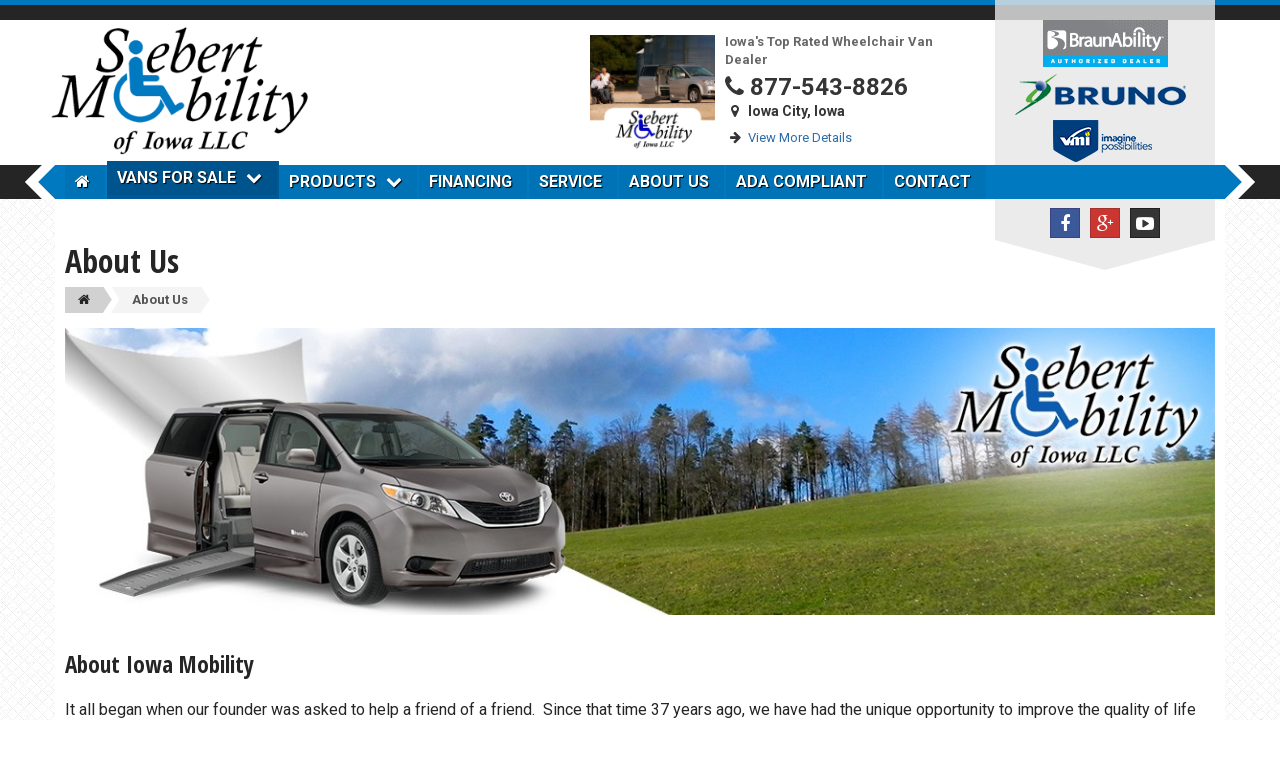

--- FILE ---
content_type: text/html
request_url: https://www.iowawheelchairvans.com/about-us
body_size: 10596
content:
<!DOCTYPE html>
<html lang="en">
<head>
    <title>About Us Iowa | Iowa Mobility</title>
    <meta name="description" content="About Iowa Mobility. . . . It all began when our founder was asked to help a friend of a friend.&nbsp; Since that time 37 years ago, we have had the unique opportunity to improve t">
    <meta charset="utf-8">
<meta name="viewport" content="width=device-width, initial-scale=1.0">
<link rel="icon" href="/img/favicon.ico" type="image/x-icon">
<link rel="shortcut icon" href="/img/favicon.ico" type="image/x-icon" />
<meta name="author" content="DealerExpress.net">
<meta name = "format-detection" content = "telephone=no" />
<meta name="apple-mobile-web-app-capable" content="yes">

<!--CSS-->
<link rel="stylesheet" href="/css/bootstrap.css" >
<link rel="stylesheet" href="/css/style.css">
<link rel="stylesheet" href="/css/tiles.css">
<link rel="stylesheet" type="text/css" href="/js/fancybox/source/jquery.fancybox.css?v=2.1.5" media="screen" />

<link href="//maxcdn.bootstrapcdn.com/font-awesome/4.4.0/css/font-awesome.min.css" rel="stylesheet">
<link href='https://fonts.googleapis.com/css?family=Oswald:400,700' rel='stylesheet' type='text/css'>

<link href='https://fonts.googleapis.com/css?family=Bangers|Architects+Daughter' rel='stylesheet' type='text/css'>

<!--JS-->
<script src="https://ajax.googleapis.com/ajax/libs/jquery/2.1.4/jquery.min.js"></script>
<script src="/js/abilityweb-min.js"></script>



<script src="https://code.jquery.com/ui/1.10.3/jquery-ui.js"></script>
<script type="text/javascript" src="/js/fancybox/source/jquery.fancybox.js?v=2.1.5"></script>
<script type="text/javascript">
    $(document).ready(function() {
        $('.fancybox').fancybox();
    });
</script>

<!--[if lt IE 9]>
<div style='text-align:center'><a href="https://windows.microsoft.com/en-US/internet-explorer/products/ie/home?ocid=ie6_countdown_bannercode"><img src="https://storage.ie6countdown.com/assets/100/images/banners/warning_bar_0000_us.jpg" border="0" height="42" width="820" alt="You are using an outdated browser. For a faster, safer browsing experience, upgrade for free today." /></a></div>
<link rel="stylesheet" href="assets/tm/css/tm_docs.css" type="text/css" media="screen">
<script src="assets/assets/js/html5shiv.js"></script>
<script src="assets/assets/js/respond.min.js"></script>
<![endif]-->

</head>
<body>
<div class="global">
    <!--header-->


<script>
    (function(i,s,o,g,r,a,m){i['GoogleAnalyticsObject']=r;i[r]=i[r]||function(){
            (i[r].q=i[r].q||[]).push(arguments)},i[r].l=1*new Date();a=s.createElement(o),
        m=s.getElementsByTagName(o)[0];a.async=1;a.src=g;m.parentNode.insertBefore(a,m)
    })(window,document,'script','//www.google-analytics.com/analytics.js','ga');

    ga('create', 'UA-32623483-1', 'auto');
    ga('send', 'pageview');

</script>


<script type="text/javascript">
    $(document).ready(function() {

        $( ".mobilemenubutton" ).click(function() {
            var txt =  $(this).html() == "Menu <i class=\"fa fa-th-list fa-2\"></i>"?"Menu <i class=\"fa fa-times fa-2\"></i>":"Menu <i class=\"fa fa-th-list fa-2\"></i>";
            $(this).html(txt);


            if($('.mobile-menu').is(":visible")) {
                $('.mobile-menu').slideUp(700);
                $('body').css({'overflow': 'auto'});
            } else {
                $('.mobile-menu').slideDown(700);
                $('body').css({'overflow': 'hidden'});
            }
        });

        $(".topmenu").click(function(){
            $(".mobilesubmenu").slideUp();
            if(!$(this).next().is(":visible")) {
                $(this).next().slideDown();
            }
        });

        $('.mobilesubmenu').hide();



         $( ".header-text-trigger" )
         .mouseenter(function() {
             $( ".header-text-trigger").removeClass('selected');
             $(this).addClass('selected');
             var txt = $(this).children("img").attr("alt");
             $('#header-animation').removeClass('active');
             setTimeout(function() {
                 $('#header-animation').html(txt);
                 $('#header-animation').addClass('active');
                 },300);
             clearInterval(anitimer);
         });





                 var totalanim = $( ".header-text-trigger").length;
         var anitimer = setInterval(function() {
            //nextTop();
         },5000);
         var ac = 1;

        function nextTop() {
            ac = ac + 1;
            if(ac < (totalanim+2)) {
                $('.header-text-trigger').removeClass('selected');
                $('.header-text-trigger:nth-child(' + ac + ')').addClass('selected');
                $('#header-animation').removeClass('active');
                setTimeout(function() {
                    var txt = $('.header-text-trigger:nth-child(' + ac + ')').children("img").attr("alt");
                 $('#header-animation').html(txt);
                 $('#header-animation').html(txt);
                 $('#header-animation').addClass('active');
                 },300);
            } else {
                ac = 1;
                nextTop();
            }
         }
         //nextTop();

        setTimeout(function() {
                $('.bannerfall').addClass('makefall');
        },50)

    });

</script>





<div style="height: 10px; background-color: #0079C1;" class="hidden-xs"></div>
<div class="very-top-header hideprint">
    <div class="cornerbg"></div>
</div>
<div class="nav-wrapper-bg hideprint"></div>

<header id="headercontainer" style="position: relative; z-index: 20">

    <!--   CONTENT AREA OF THE HEADER INCLUDING LOGO, SOCIAL, PHONE, AND CENTER IMG.  ---->
    <div class="container" style="padding:0;  background-color: transparent;">
        <div class="header-box-color">
            <div id="logo"><a href="/"><img src="/img/logo.png"  alt="Iowa Mobility Logo" class="img img-responsive"></a></div>

            <div class="socialiconstop hidden-xs">
                <div class="bannerfall">
                    <li class="n1"></li>
                    <li class="n2 otherway"></li>
                    <li class="n3"></li>
                    <li class="n4 otherway"></li>
                    <li class="n5"></li>
                    <li class="n6 otherway"></li>
                    <li class="n7"><a href="http://www.braunability.com" title="BraunAbility Wheelchair Vans"><img src="/img/ribbon/braunability.png"></a></li>
                    <li class="n8 otherway"><a href="/scooter-lifts" title="Scooter lifts from Bruno make loading and unloading your scooter easy."><img src="/img/ribbon/bruno.png"></a></li>
                    <li class="n9 "><a href="/vmi" title="Wheelchair vans from VMI - Top rated handicap vans"><img src="/img/ribbon/vmi-wheelchair-vans-logo.png"></a></li>
                    <li class="n10 otherway" style="padding-top: 35px;">
                        <div class="tiles">
                            <a href="https://www.facebook.com/pages/Siebert-Mobility-of-Iowa/135609106488675?fref=ts" class="social-icon facebook"><i class="fa fa-facebook"></i></a>
                            <a href="https://plus.google.com/+Iowamobility/about" class="social-icon googleplus"><i class="fa fa-google-plus"></i></a>
                            <a href="/videos" class="social-icon videos"><i class="fa fa-youtube-play"></i></a>
                        </div>
                    </li>
                </div>
            </div>

            <div class="contact-header">

                <div class="cleft">
                    <div class="cimage"><img src="/Express2.0/imageup/1364147914locationimage.jpg"></div>
                </div>
                <div class="cright">
                    <div class="ctitle">Iowa's Top Rated Wheelchair Van Dealer</div>
                    <div class="cphone"><i class="fa fa-phone"></i> 877-543-8826</div>
                    <div class="cname"><i class="fa fa-map-marker cicon"></i> Iowa City, Iowa</div>
                    <div class="clink"><i class="fa fa-arrow-right cicon"></i> <a href="/locations/iowa-wheelchair-van-dealer">View More Details</a></div>
                </div>

            </div>
        </div>

        <div class="nav-wrapper" style="background-color: transparent; position:relative;">
            <img src="/img/iowa-mobility/al.png" class="hidden-xs" style="position:absolute; left: -18px;">
            <img src="/img/iowa-mobility/ar.png" class="hidden-xs" style="position:absolute; right: -18px;">
            <img src="/img/left-arrow-white.png" class="hidden-xs" style="position:absolute; left: -30px;">
            <img src="/img/right-arrow-white.png" class="hidden-xs" style="position:absolute; right: -30px;">
            <!--   MAIN NAVIGATION BUTTONS - ALSO TRIGGERS FOR DROPDOWNS SEEN BELOW ---->
            <nav class="navbar navbar-default navbar-static-top tm_navbar clearfix" style="background-color: #0079C1"  role="navigation">
                <ul class="nav sf-menu clearfix">
                    <li><a href="/" title="Iowa Mobility Home Page"><i class="fa fa-home"></i></a></li>
                    <li class="sub-menu inventoryselector" id="inv-menu-btn" ><a href="/iowa-wheelchair-vans-for-sale?resetall">Vans For Sale<i class="fa fa-chevron-down pad-left-10"></i></a></li>
                    <li  id="products-menu-btn" class="prductsselector sub-menu"><a href="/mobility-products">Products<i class="fa fa-chevron-down  pad-left-10"></i></a></li>
                    <li><a href="/wheelchair-van-financing" title="Wheelchair Van Loans">Financing</a></li>
                    <li><a href="/wheelchair-van-service" title="Get Your Wheelchair Van Service Completed">Service</a></li>
                    <li><a href="/about-us" title="Get Your Wheelchair Van Service Completed">About Us</a></li>
                    <li  id="commercial-menu-btn" class="commercialselector sub-menu"><a href="/commercial" title="Learn About Commercial ADA Compliant Wheelchair Vans">ADA Compliant</a></li>
                    <li><a href="/locations/iowa-wheelchair-van-dealer" title="Contact One Of Our Our Wheelchair Van Dealer Locations">Contact</a></li>
                </ul>
            </nav>

        </div>

        <div class="container drop-menu-container" style="padding: 0; ">
            <div id="inventorymenu" class="container customdropdown inventoryselector" style="display:none;">
                <div class="customcolorbg"></div>
                <div class="row">
                    <div class="col-lg-12" >
                        <div class="drop-menu-heading">Wheelchair Vans For Sale<p>Browse our selection of In-Stock wheelchair vans for sale.</p></div>
                    </div>
                    <div class="col-lg-2 col-md-2 col-sm-2 col-xs-6">
                        <div class="menuitem square">
                            <div class="squarecolorbg"></div>
                            <a href="/iowa-wheelchair-vans-for-sale?resetall" title="">
                                <img src="/img/shared-images/view-all.png" class="img-responsive" alt=""/>
                            </a>
                        </div>
                    </div>
                    <div class="col-lg-2 col-md-2 col-sm-2 col-xs-6">
                        <div class="menuitem square">
                            <div class="squarecolorbg"></div>
                                <a href="/iowa-wheelchair-vans-for-sale/new" title="">
                                    <img src="/img/shared-images/new-wheelchair-vans.png" class="img-responsive" alt=""/>
                                </a>

                        </div>
                    </div>
                    <div class="col-lg-2 col-md-2 col-sm-2 col-xs-6">
                        <div class="menuitem square">
                            <div class="squarecolorbg"></div>
                                <a href="/iowa-wheelchair-vans-for-sale/used" title="">
                                    <img src="/img/shared-images/pre-owned-vans.png" class="img-responsive" alt=""/>
                                </a>

                        </div>
                    </div>

                    <div class="col-lg-2 col-md-2 col-sm-2 col-xs-6">
                        <div class="menuitem square">
                            <div class="squarecolorbg"></div>
                                <a href="/commercial" title="">
                                    <img src="/img/shared-images/commercial-drop.png" class="img-responsive" alt=""/>
                                </a>

                        </div>
                    </div>
                    <div class="col-lg-4 col-md-4 col-sm-4 col-xs-6">
                        <div class="menuitem square dropdown-linkbox dropdown-textbox">
                            <h3>About Wheelchair Vans & Financing in Iowa</h3>
                            <ul>
                                <li><a href="/wheelchair-van-conversions">Wheelchair Van Conversions</a></li>
                                <li><a href="/wheelchair-van-financing">Financing Wheelchair Vans</a></li>
                                <li><a href="/veterans;">Veteran Services</a></li>
                                <li><a href="/sell-your-van">Sell Your Van</a></li>

                            </ul>
                            <div class="row hidden-sm">
                                <div class="col-md-3" style="padding: 5px;">
                                    <a class="under-brand" href="/iowa-wheelchair-vans-for-sale/dodge" title="Find Dodge wheelchair vans for sale in Iowa.">
                                        <img src="/img/vehiclelogos/dodge.jpg" class="img-responsive"></a>
                                </div>
                                <div class="col-md-3" style="padding: 5px;">
                                    <a class="under-brand" href="/iowa-wheelchair-vans-for-sale/chrysler" title="Find Chrysler wheelchair vans for sale in Iowa.">
                                        <img src="/img/vehiclelogos/chrysler.jpg" class="img-responsive"></a>
                                </div>
                                <div class="col-md-3" style="padding: 5px;">
                                    <a class="under-brand" href="/iowa-wheelchair-vans-for-sale/toyota" title="Find Toyota wheelchair vans for sale in Iowa.">
                                        <img src="/img/vehiclelogos/toyota.jpg" class="img-responsive"></a>
                                </div>
                                <div class="col-md-3" style="padding: 5px;">
                                    <a class="under-brand" href="/iowa-wheelchair-vans-for-sale/honda" title="Find Honda wheelchair vans for sale in Iowa.">
                                        <img src="/img/vehiclelogos/honda.jpg" class="img-responsive"></a>
                                </div>
                            </div>
                        </div>
                    </div>
                    <div style="clear:both;"></div>
                </div>
            </div>

            <!--   THIS IS THE DROP MENU FOR PRODUCTS ---->
            <div id="productsmenu" class="container customdropdown prductsselector" style="display:none;">
                <div class="customcolorbg"></div>
                <div class="row">
                    <div class="col-lg-12">
                        <div class="drop-menu-heading">Handicap Van Accessories<p>We carry all the latest accessories for wheelchair van from the best brands.</p></div>
                    </div>
                    <div class="col-lg-2 col-md-2 col-sm-2 col-xs-6">
                        <div class="menuitem square">
                            <div class="squarecolorbg"></div>
                                <a href="/mobility-products" title="">
                                    <img src="/img/shared-images/products-all.png" class="img-responsive" alt="View All Our Available Products">
                                </a>

                        </div>
                    </div>
                    <div class="col-lg-2 col-md-2 col-sm-2 col-xs-6">
                        <div class="menuitem square">
                            <div class="squarecolorbg"></div>
                                <a href="/wheelchair-van-conversions" title="Research available wheelchair vans in Iowa">
                                    <img src="/img/shared-images/products-conversion.png" class="img-responsive" alt="Your Vehicle Conversion Options">
                                </a>

                        </div>
                    </div>
                    <div class="col-lg-2 col-md-2 col-sm-2 col-xs-6">
                        <div class="menuitem square">
                            <div class="squarecolorbg"></div>
                                <a href="/wheelchair-lift-for-van" title="">
                                    <img src="/img/shared-images/products-wheelchair.png" class="img-responsive" alt="View All Wheelchair Lift Products">
                                </a>

                        </div>
                    </div>
                    <div class="col-lg-2 col-md-2 col-sm-2 col-xs-6">
                        <div class="menuitem square">
                            <div class="squarecolorbg"></div>
                                <a href="/scooter-lifts" title="">
                                    <img src="/img/shared-images/products-scooter.png" class="img-responsive" alt="View All Scooter Lift Products">
                                </a>

                        </div>
                    </div>
                    <div class="col-lg-4 col-md-4 col-sm-4 col-xs-6">
                        <div class="menuitem square dropdown-linkbox dropdown-textbox">
                            <h3>Make your vehicle accessible</h3>
                            <ul>
                                <li><a href="/wheelchair-van-conversions">Accessible Conversions</a></li>
                                <li><a href="/driving-aids/hand-controls">Hand Controls</a></li>
                                <li><a href="/valet-signature-seating">Transfer Seats</a></li>
                                <li><a href="/docking-systems">Wheelchair Docking</a></li>
                                <li><a href="/wheelchair-tiedowns">Wheelchair Tiedowns</a></li>
                                <li><a href="/scooter-lifts">Bruno Scooter Lifts</a></li>
                                <li><a href="/commercial/commercial-wheelchair-lifts">Commercial Wheelchair Lifts</a></li>

                            </ul>
                        </div>
                    </div>

                </div>
            </div>


        </div>
    </div>

</header>

<div class="visible-print container"><a href="/" id="logo"><img class="print-logo" src="/img/logo.png" alt=""></a></div>

<div id="sitecontentwrap">

    <div class="bg_pic"></div>
    <div class="container">
    <div style="clear: both"></div>
<script src="/js/boxslider/jquery.bxslider.min.js"></script>
<link href="/js/boxslider/jquery.bxslider.css" rel="stylesheet">

<script>
    $(document).ready(function(){

        $('.bxslider').bxSlider({
            mode: 'horizontal',
            speed: 500,
            pause: 6000,
            controls: true,
            pager: false,
            auto: true
        });

        $("#all_categories_btn").click(function() {

            $('html, body').animate({
                scrollTop: $("#all_categories").offset().top
            }, 1000);
        });

        $('#read_more').hide();


        $("#read_more_btn").click(function() {
            $('#read_btn_wrapper').hide();
            $('#main_content_body').removeClass('maxheight-top');
            $('#main_content_body').css('height', 'auto');
            $('#place_text_here').html($('#read_more').html()).slideDown(1200, function() {

                $('#place_text_here').css('display','inline');
            });

            $('#read_more').html('');

        });


    });



</script>




<div class="row">
    <div class="col-xs-12">
        <h1>About Us</h1>
        <div class="metro">        <nav class="breadcrumbs mini">
        <ul>

                <li>
                    <a href="/"><i class="fa fa-home"></i></i>
                    </a>
                </li>





                                <li itemscope itemtype="https://data-vocabulary.org/Breadcrumb"  class="hidden-xs">
                        <a href="/about-us"  itemprop="url" title="About Us">
                            <span itemprop="title">About Us</span>
                        </a>
                    </li>
                
        </ul>
        </nav></div>
    </div>
</div>




<div class="row">

    <div class="col-sm-12 main-content products_sidebar">





                    <div class="row" style="margin-bottom: 15px;">
                <div class="col-xs-12" >
                                            <div class=" sidebar light bx-wrapper-wrapper">
                                                                                                <img src="/uploads/blvd-accessible1447965079.jpg" class="img-responsive"/>
                                                                                    </div>
                                    </div>
            </div>
        

            <div class="row">

            
        </div>
    <div class="row">
        <div class="col-xs-12">
            <p><h2>About Iowa Mobility</h2>

<p>It all began when our founder was asked to help a friend of a friend.&nbsp; Since that time 37 years ago, we have had the unique opportunity to improve the quality of life for each and every customer that we have interacted with.&nbsp; Not many companies can make that statement.&nbsp; We are now the premier mobility dealer in Iowa and still a family and veteran owned company.</p>

<p>We offer a unique blend of quality products, trained staff and a sense of understanding and compassion to help our customers select the best solution to meet their mobility needs.&nbsp; Our company specializes in vehicle modifications and wheelchair accessible vans that enable passengers and drivers to overcome challenges that limit their mobility.&nbsp; We invite you to visit us and let us help get you to where you want to go.</p>
</p>
        </div>
    </div>

    </div>
</div>









<div style="height:20px;"></div>



</div>
<!--footer-->
<footer>
    <div class="container" style="height: 80px;"></div>
<div class="footer-repeater-top"></div>
    <div class="footer-wrapper">
        <div class="container" style="background-color: transparent; padding-top: 20px;">
            <div class="tiles">
                <div class="row">
                    <div class="block-xxs-14 no-padding">
                        <div class="block-xxs-14 block-md-4 block-lg-3 no-padding">
                            <img src="/img/logo-footer.png" style="max-width: 220px;">
                        </div>
                        <div class="block-xxs-14 block-md-10 block-lg-11 footer-links no-padding">
                            <div class="block-xxs-14 block-md-14 aboveline" >Serving Iowa For Wheelchair Van Sale & Service For Over 10 Years</div>
                            <div class="block-xxs-14 block-md-14 serving-states" >We're Iowa's Top Choice For Wheelchair Vans For Sale</div>
                            <div class="block-xxs-14 block-md-14 fline" ></div>
                            <div class="block-xxs-14 block-sm-6 block-md-4 no-padding">
                                <div class="flinkheading">Wheelchair Vans</div>
                                <a href="/iowa-wheelchair-vans-for-sale">All Wheelchair Vans For Sale</a>
                                <a href="/iowa-wheelchair-vans-for-sale/new">New Wheelchair Vans For Sale</a>
                                <a href="/iowa-wheelchair-vans-for-sale/used">Used Handicap Vans For Sale</a>
                                <a href="/wheelchair-van-financing">Financing a Wheelchair Van</a>
                                <a href="/wheelchair-van-conversions">Van Conversions</a>
                                <a href="/sell-your-van">Sell Your Accessible Van</a>
                            </div>
                            <div class="block-xxs-14 block-sm-3 block-md-3 no-padding">
                                <div class="flinkheading">Products</div>
                                <a href="/wheelchair-lift-for-van">Wheelchair Lifts</a>
                                <a href="/scooter-lifts">Scooter Lifts</a>
                                <a href="/transfer-seat-base">Transfer Seats</a>
                                <a href="/wheelchair-tiedowns">Securements</a>
                                <a href="/docking-systems">Docking Systems</a>
                                <a href="/driving-aids/hand-controls">Hand Controls</a>
                            </div>
                            <div class="block-xxs-14 block-sm-6 block-md-3 no-padding">
                                <div class="flinkheading">Services</div>
                                <a href="/about-us">About Us</a>
                                <a href="/wheelchair-van-service">Wheelchair Van Service</a>
                                <a href="/veterans">Veteran Services</a>
                            </div>

                            <div class="block-xxs-14 block-sm-6 block-md-4 no-padding text-right" style="font-size: 15px;">
                                <div class="flinkheading">Contact Us</div>
                                <div style="color: rgba(255, 255, 255, 1); font-size: 14px; line-height: 16px;">3554 Dolphin Drive Suite A<br>Iowa City, Iowa 52240</div>
                                <div  style="color: rgba(255, 255, 255, 1); font-size: 14px; line-height: 16px; font-weight: bold; margin-bottom: 0px; margin-top: 15px;">Phone: 877-543-8826</div>
                                <div><a href="/locations/iowa-wheelchair-van-dealer">Contact Us</a></div>


                            </div>
                            <div style="clear: both; margin-top: 15px;"></div>
                            <div class="block-xxs-14 block-md-7 no-padding">


                            </div>
                            <div class="block-xxs-14 block-md-14 no-padding text-right">

                                <a href="http://www.iowamobility.com/abilityweb"><i class="fa fa-user"></i> User Login</a>
                            </div>
                        </div>

                    </div>
                </div>
            </div>





        </div>
    </div>

</footer>




<script type="text/javascript">

    $(document).ready(function(){


        $( ".inventoryselector" ).mouseenter(function() {
            timer = setTimeout(invIn, 300);
            $( "#inv-menu-btn" ).addClass('invtabactive');
        });

        $( ".inventoryselector" ).mouseleave(function() {
            timer = setTimeout(invOut, 900);
            $( "#inv-menu-btn" ).removeClass('invtabactive');
        });


        function invIn() {
            if ($('#inv-menu-btn').is(':hover')) {


                $( "#productsmenu" ).slideUp(400);
                $( "#resourcesmenu" ).slideUp(400);
                $( "#inventorymenu" ).slideDown(400);


            }
        }


        function invOut() {
            var hoveredone = $("#headercontainer").find("#inv-menu-btn:hover").length;
            var hoveredtwo = $("#headercontainer").find("#inventorymenu:hover").length;
            if (hoveredone == 0) {
                if (hoveredtwo == 0) {

                    $( "#inventorymenu" ).slideUp(400);



                }
            }
        }


        $( ".prductsselector" ).mouseenter(function() {
            timer = setTimeout(productsIn, 300);
            $( "#products-menu-btn" ).addClass('invtabactive');
        });

        $( ".prductsselector" ).mouseleave(function() {
            timer = setTimeout(productsOut, 900);
            $( "#products-menu-btn" ).removeClass('invtabactive');
        });


        function productsIn() {
            if ($('#products-menu-btn').is(':hover')) {

                $( "#inventorymenu" ).slideUp(400);
                $( "#resourcesmenu" ).slideUp(400);
                $( "#productsmenu" ).slideDown(400);



            }
        }


        function productsOut() {
            var hoveredone = $("#headercontainer").find("#products-menu-btn:hover").length;
            var hoveredtwo = $("#headercontainer").find("#productsmenu:hover").length;
            if (hoveredone == 0) {
                if (hoveredtwo == 0) {

                    $( "#productsmenu" ).slideUp(400);


                }
            }
        }


        $( ".resourcesselector" ).mouseenter(function() {
            timer = setTimeout(resourcesIn, 300);
            $( "#resources-menu-btn" ).addClass('invtabactive');
        });

        $( ".resourcesselector" ).mouseleave(function() {
            timer = setTimeout(resourcesOut, 900);
            $( "#resources-menu-btn" ).removeClass('invtabactive');
        });


        function resourcesIn() {
            if ($('#resources-menu-btn').is(':hover')) {

                $( "#inventorymenu" ).slideUp(400);
                $( "#productsmenu" ).slideUp(400);
                $( "#resourcesmenu" ).slideDown(400);


            }
        }


        function resourcesOut() {
            var hoveredone = $("#headercontainer").find("#resources-menu-btn:hover").length;
            var hoveredtwo = $("#headercontainer").find("#resourcesmenu:hover").length;
            if (hoveredone == 0) {
                if (hoveredtwo == 0) {

                    $( "#resourcesmenu" ).slideUp(400);


                }
            }
        }

    });

    function apply() {
        var load = window.open('https://www.abilityweb.net/app/app.php?id=iowa','','scrollbars=yes,menubar=no,height=400,width=490,resizable=no,toolbar=no,location=no,status=yes');
    }

</script>

<!-- Contact Mondol -->
<div class="modal fade" id="contact-location" tabindex="-1" role="dialog" aria-labelledby="myModalLabel" aria-hidden="true">
  <div class="modal-dialog">
    <div class="modal-content">
      <div class="modal-header">
        <button type="button" class="close" data-dismiss="modal" aria-hidden="true">&times;</button>
        <h3 class="modal-title" id="modalContactTitle"><span class="glyphicon glyphicon-question-sign"></span> Ask A Question</h3>
      </div>
      <div class="modal-body">
      <p id="modalContactParagraph">We look forward to hearing from you!  Leave us your questions or comments using the form below.  Fill out the form below and we will get back to you promptly.</p>



<link rel="stylesheet" href="/css/animate-custom.css">
<link rel="stylesheet" href="/css/datepicker.css">
<link rel="stylesheet" href="https://code.jquery.com/ui/1.10.3/themes/smoothness/jquery-ui.css">
  <script>
  $(function() {
    $( "#pickup" ).datepicker();
	$( "#dropoff" ).datepicker();
  });
  </script>

<script type="text/javascript">

$(document).ready(function(){

    $('#b-form').validate(
    {
    rules: {
    name: {
    minlength: 2,
    required: true
    },
    email: {
    required: true,
    email: true
    },
    phone: {
    required: true,
	phoneUS: true
    },
    message: {
    required: false
    }
    },
    highlight: function(element) {
    $(element).closest('.control-group').removeClass('validlabel').addClass('errorlabel animated shake');
    },
    success: function(element) {
	element

    .closest('.control-group').removeClass('errorlabel').addClass('validlabel');


 }
});
}); // end document.ready


</script>





    <form action="/thank-you.php" method="post" id="b-form" >
    <fieldset>
    <input type="hidden" id="leadtype" name="leadtype" value="general" />
    <input type="hidden" id="url" name="url" value="www.iowawheelchairvans.com/about-us" />

    <div class="row rowgap">
    <div class="col-xs-3">
    <label class="formlabel">Name *</label>
    </div>
    <div class="col-xs-9">
    <div class="control-group">
    <input type="text" class="input-xlarge myx" name="name" id="name">
    </div>
    </div>
    </div>



    <div class="row rowgap">
    <div class="col-xs-3">
    <label class="formlabel">Email *</label>
    </div>
    <div class="col-xs-9">
    <div class="control-group">
    <input type="text" class="input-xlarge" name="email" id="email">
    </div>
    </div>
    </div>


    <div class="row rowgap">
    <div class="col-xs-3">
    <label class="formlabel">Phone *</label>
    </div>
    <div class="col-xs-9">
    <div class="control-group">
    <input type="text" class="input-xlarge" name="phone" id="phone">
    </div>
    </div>
    </div>




    <div class="row rowgap">
    <div class="col-xs-3">
    <label class="formlabel">Location *</label>
    </div>
    <div class="col-xs-9">
    <div class="control-group">
    <select class="input-xlarge" name="location" id="location" required>
    <option value=""></option>
        <option value="Iowa City" >Iowa City, Iowa</option>
    </select>
    </div>
    </div>
    </div>





    <div class="row rowgap">
    <div class="col-xs-3">
    <label class="formlabel">Questions<br>Comments</label>
    </div>
    <div class="col-xs-9">
    <div class="control-group">
    <textarea class="input-xlarge the-contact-location-comments" name="comments" id="comments" rows="3"></textarea>
    </div>
    </div>
    </div>



    <div class="row rowgap halo">
    <div class="col-xs-3">
    <label class="formlabel">Halo</label>
    </div>
    <div class="col-xs-9">
    <div class="control-group">
    <input type="text" class="input-xlarge" name="message" id="message">
    <input type="text" class="input-xlarge" name="halo" id="halo" value="1769632888">
    </div>
    </div>
    </div>




    <div class="form-actions">
    <button type="reset" class="btn" data-dismiss="modal">Cancel</button>
    <button type="submit" class="btn btn-primary btn-large">Submit</button>

    </div>
    </fieldset>
    </form>




      </div>

    </div><!-- /.modal-content -->
  </div><!-- /.modal-dialog -->
</div><!-- /.modal -->

<!----------------------------  END Contact A Van MODAL   ----------------->

<script src="/js/tm-scripts.js"></script>
<script src="/assets/assets/js/jquery.validate.js"></script>

<!--   THIS IS ALL ONLY SHOWN ON MOBILE DIVICES  ---->
<div id="mobileMenuX" class="visible-xs hidden-sm hidden-md hidden-lg" >

    <div><a class="mobilemenubutton" href="#">Menu <i class="fa fa-th-list fa-2"></i></a></div>


    <div class="mobile-menu">
        <a class="topmenu" href="/iowa-wheelchair-vans-for-sale">
            <i class="fa fa-car fa-fw" style="padding-right: 10px;"></i> View Inventory <i class="fa fa-angle-right fa-sm pull-right"></i>
        </a>
        <a class="topmenu" href="/mobility-products" title="Find mobility products and handicap van equipment">
            <i class="fa fa-wheelchair fa-fw" style="padding-right: 10px;"></i> Product Catalog <i class="fa fa-angle-right fa-sm pull-right"></i></a>

        <a  href="/sell-your-van" title="Sell Your Own Mobility Vehicle Through Iowa Mobility">
            <i class="fa fa-dollar fa-fw" style="padding-right: 10px;"></i> Sell Your Van <i class="fa fa-angle-right fa-sm pull-right"></i>
        </a>
        <a  href="/wheelchair-van-financing" title="Get approved for a wheelchair van loan from Iowa Mobility">
            <i class="fa fa-plus fa-fw" style="padding-right: 10px;"></i> Financing Options <i class="fa fa-angle-right fa-sm pull-right"></i>
        </a>
        <a  href="/wheelchair-van-service" title="Have your wheelchair van service by the experts">
            <i class="fa fa-wrench fa-fw" style="padding-right: 10px;"></i> Service <i class="fa fa-angle-right fa-sm pull-right"></i>
        </a>
        <a  href="/commercial" title="Commercial wheelchair vans including lowered floor minivans, raised roofs and ADA complianct.  We can get you started.">
            <i class="fa fa-users fa-fw" style="padding-right: 10px;"></i> Commercial <i class="fa fa-angle-right fa-sm pull-right"></i>
        </a>
        <a class="topmenu" href="/links-and-resources" title="Resources and links to accessible partners">
            <i class="fa fa-link fa-fw" style="padding-right: 10px;"></i> Resources <i class="fa fa-angle-right fa-sm pull-right"></i>
        </a>

        <a href="/locations">
            <i class="fa fa-envelope fa-fw" style="padding-right: 10px;"></i> Contact <i class="fa fa-angle-right pull-right"></i>
        </a>
    </div>


</div>

</div>
</body>
</html>






--- FILE ---
content_type: text/css
request_url: https://www.iowawheelchairvans.com/css/style.css
body_size: 35370
content:
@import url(https://fonts.googleapis.com/css?family=Open+Sans+Condensed:300,700);
@import url(https://fonts.googleapis.com/css?family=Open+Sans:400,600,700);
@import url(https://fonts.googleapis.com/css?family=Maven+Pro:400,500,700);
@import url(https://fonts.googleapis.com/css?family=Roboto:400,700);






body {
    font-size: 17px;
	font-family: 'Roboto','Open Sans', sans-serif !important;
	line-height: 1.428571429;
	color: #252525;

    background-color: #fff;
    background-image: url("/img/bg_05.png");

}
@-ms-viewport{
	width: device-width;
}
a {
	text-decoration: none;
	color:#2C6DAC;
}
a:hover {
	text-decoration: none;
}
a:focus {
	text-decoration: none;
}

a.add-bg {
	text-decoration: none;
	color:#353535;
    background-color: #F9F162;
    padding: 2px 10px;
}
a.add-bg:hover {
	text-decoration: none;
    background-color: #2C6DAC;
    color: #fff;
}
a.add-bg:focus {
	text-decoration: none;
}

.van-popover {
	font-size:16px;
	width:180px;
}
label.error:empty {
    display: none !important;
}

.vehicleresults {
	padding: 40px 5px 5px 5px;
	overflow: hidden;
	margin-top:-65px;
	background-color:#f6f6f6;
	min-height:60px;
	border-radius:5px;
}


.vehiclelinks a:link {
	color:#2C6DAC;
	font-size:19px;
    font-weight: bold;
    margin-bottom: 10px;
    display: inline-block;
}
.vehiclelinks a:link:hover {
	color: #c81f3e;
    text-decoration: underline;
}

.requestaprice a:link {
	font-size:19px;
	margin:0;
	text-decoration:underline;
}

.custovideo {
    margin: 0 auto;
}

.modal {
    z-index: 2147483647;
}

.top-right-wrapper {
    position: absolute;
    right: 0;
    top: 0;
    width: 228px;
    text-align: right;
    font-weight: bold;
    float: right;
}

.top-right-wrapper .phone {
     padding-top: 5px;
     font-size: 32px;
     font-weight: bold;
    color: #c51c23;
    text-shadow: 1px 1px 0 rgba(0,0,0,1);
 }
.top-right-wrapper .cities {
    padding-top: 0;
    font-size: 19px;
    font-weight: normal;
}
.top-right-wrapper .states {
    margin-top: -4px;
    padding-top: 0;
    font-size: 17px;
    font-weight: normal;
}

.socialiconstop {

    position: absolute;
    right: 10px;
    top: -10px;
    text-align: center;

    padding: 0;

    width: 220px;

}


.socialiconstop > a {
    border-radius: 0;
    width:34px !important;
    height:34px !important;
    margin-left: 5px;

}

.socialiconstop > a > img {
    width:34px;
    height:34px;
    border-radius: 0;
    border: solid 1px #fff;
}

.socialiconstop > a > img:hover, .socialiconstop > a.selected > img {
    -webkit-transition: all .4s ease;
    -moz-transition: all .4s ease;
    -o-transition: all .4s ease;
    -ms-transition: all .4s ease;
    transition: all .4s ease;
    transform: scale(1.2);



}
.socialiconstop > a {
    position: relative;
}

.socialiconstop > a.selected:before {

    content: ' ';
    position: absolute;
    bottom: -17px;
    left: 50%;
    margin-left: -6px;
    display: block;
    width: 0;
    height: 0;
    border-style: solid;
    border-width: 8px 6px 0 6px;
    border-color: #fff transparent transparent;
    opacity: 1;

}


.h1-over-banner {
    position: absolute;
    z-index: 8;
    font-size: 45px;
    text-align: left;
    text-shadow: 0px 0px 2px #000, 0px 0px 4px #000, 0px 0px 6px #000;
}

.bannerfall {
    margin-top: -280px;
    -webkit-transition:0.20s cubic-bezier(0.755, 0.05, 0.855, 0.06) 0s;
    -o-transition:0.20s cubic-bezier(0.755, 0.05, 0.855, 0.06) 0s;
    transition:0.20s cubic-bezier(0.755, 0.05, 0.855, 0.06) 0s;
}
.bannerfall.makefall{
    animation: jaring 2.5s ease ;
}

.bannerfall.slideup {
    margin-top: -230px;
}


.bannerfall li {
    width: 220px;
    height: 50px;
    list-style-type: none;

    -webkit-transform-origin: 50% 0%;
    -o-transform-origin: 50% 0%;
    transform-origin: 50% 0%;
    -webkit-transform: perspective(350px) rotateX(-90deg);
    -o-transform: perspective(350px) rotateX(-90deg);
    transform: perspective(350px) rotateX(-90deg);

}
.bannerfall li.otherway {
    width: 220px;
    -webkit-transform-origin: 50% 0%;
    -o-transform-origin: 50% 0%;
    transform-origin: 50% 0%;
    -webkit-transform: perspective(350px) rotateX(90deg);
    -o-transform: perspective(350px) rotateX(90deg);
    transform: perspective(350px) rotateX(90deg);

}

.bannerfall li { background-color: rgba(231, 231, 231, 0.8); }

.bannerfall .n10 {
    position: relative;
}

.bannerfall .n10:before {
    width: 0;
    height: 0;
    border-style: solid;
    content: ' ';
    display: block;
    position: absolute;
    bottom: -30px;
    left: 0;
    border-width: 30px 110px 0 110px;
    border-color: rgba(231, 231, 231, 0.8) transparent transparent transparent;
    z-index: -1;
}

.bannerfall.makefall li {
    -webkit-transform: perspective(360px) rotateX(0deg);
    -o-transform: perspective(360px) rotateX(0deg);
    transform: perspective(360px) rotateX(0deg);
    -webkit-transition:0.20s cubic-bezier(0.755, 0.05, 0.855, 0.06) 0s;
    -o-transition:0.20s cubic-bezier(0.755, 0.05, 0.855, 0.06) 0s;
    transition:0.20s cubic-bezier(0.755, 0.05, 0.855, 0.06) 0s;

}

.bannerfall.makefall .n2 {
    -webkit-transition-delay: 0.20s;
    -o-transition-delay: 0.20s;
    transition-delay: 0.20s;

}

.bannerfall.makefall .n3 {
    -webkit-transition-delay: 0.40s;
    -o-transition-delay: 0.40s;
    transition-delay: 0.40s;

}
.bannerfall.makefall .n4 {
    transition-delay: 0.6s;
    -o-transition-delay: 0.6s;
    transition-delay: 0.6s;

}
.bannerfall.makefall .n5 {
    -webkit-transition-delay: 0.8s;
    -o-transition-delay: 0.8s;
    transition-delay:.8s;


}
.bannerfall.makefall .n6 {
    -webkit-transition-delay: 1s;
    -o-transition-delay: 1s;
    transition-delay: 1s;


}
.bannerfall.makefall .n7 {
    -webkit-transition-delay: 1.2s;
    -o-transition-delay: 1.2s;
    transition-delay: 1.2s;


}
.bannerfall.makefall .n8 {
    -webkit-transition-delay: 1.4s;
    -o-transition-delay: 1.4s;
    transition-delay: 1.4s;


}
.bannerfall.makefall .n9 {
    -webkit-transition-delay: 1.6s;
    -o-transition-delay: 1.6s;
    transition-delay: 1.6s;


}
.bannerfall.makefall .n10 {
    -webkit-transition-delay: 1.8s;
    -o-transition-delay: 1.8s;
    transition-delay: 1.8s;

}
.bannerfall .n10 {
    height: 70px;
}



@keyframes jaring {
    0% {
        margin-top: -280px;
    }

    10% {  margin-top: -285px;  }
    12% {  margin-top: -280px;  }


    20% {  margin-top: -285px;  }
    22% {  margin-top: -280px;  }


    30% {  margin-top: -285px;  }
    32% {  margin-top: -280px;  }


    40% {  margin-top: -285px;  }
    42% {  margin-top: -280px;  }


    50% {  margin-top: -285px;  }
    52% {  margin-top: -280px;  }


    60% {  margin-top: -285px;  }
    62% {  margin-top: -280px;  }


    70% {  margin-top: -285px;  }
    72% {  margin-top: -280px;  }


    80% {  margin-top: -285px;  }
    82% {  margin-top: -280px;  }


    90% {  margin-top: -275px;  }
    92% {  margin-top: -280px;  }


    100% {
        margin-top: -280px;
    }
}
@-webkit-keyframes jaring{

    0% {
        margin-top: -0px;
    }

    10% {  margin-top: -0px;  }
    15% {  margin-top: 2px;  }


    20% {  margin-top: -0px;  }
    25% {  margin-top: 2px;  }


    30% {  margin-top: -0px;  }
    35% {  margin-top: 2px;  }


    40% {  margin-top: -0px;  }
    45% {  margin-top: 2px;  }


    50% {  margin-top: -0px;  }
    55% {  margin-top: 2px;  }


    60% {  margin-top: -0px;  }
    65% {  margin-top: 2px;  }


    70% {  margin-top: -0px;  }
    75% {  margin-top: 2px;  }


    80% {  margin-top: -0px;  }
    85% {  margin-top: 2px;  }


    90% {  margin-top: -0px;  }
    95% {  margin-top: 2px;  }


    100% {
        margin-top: 0px;
    }
}



























#header-animation {
    position: absolute;
    right: 5px;
    top: 30px;
    opacity: 0;
    color: rgba(255,255,255,1);
    text-shadow: 2px 2px 0 rgba(0,0,0,1);
    font-size: 27px;
    font-weight: bold;
    -webkit-transition: all .4s ease;
    -moz-transition: all .4s ease;
    -o-transition: all .4s ease;
    -ms-transition: all .4s ease;
    transition: all .4s ease;
}
#header-animation.active {
    opacity: 1;
    top: 55px;
}
#header-animation.leave {
    opacity: 0;
    top: 40px;
}


.socialiconstop-mobile {
    float:right;
}


.socialiconstop-mobile > a > img {
    display:inline-block;
    margin-right:0;


}

.full-width {
    background-color: #f1f1f1;
    border-left: solid 10px #fff;
    border-right: solid 10px #fff;
}
.full-width .container {
    padding-bottom: 5px;
    padding-top: 5px;
    background-color: transparent;
    border-left: 10px solid rgb(255, 255, 255);
    border-right: 10px solid rgb(255, 255, 255);
}


.home-videos .small-play-icons {
    position: absolute; color: rgba(255,255,255,.6); font-size: 36px; margin: 5px
}

.home-videos a.video-thumb {
    display: block;
    -webkit-box-shadow: 0 0 0 1px rgba(255,255,255,.2);
    -moz-box-shadow: 0 0 0 1px rgba(255,255,255,.2);
    box-shadow: 0 0 0 1px rgba(255,255,255,.2);
}

.home-videos a.video-thumb:hover {
    display: block;
    -webkit-box-shadow: 0 0 3px 3px rgba(255,255,255,.6);
    -moz-box-shadow: 0 0 3px 3px rgba(255,255,255,.6);
    box-shadow: 0 0 3px 3px rgba(255,255,255,.6);
}


.home-video-thumbs div {
    margin-top: 20px;
}

.vehicle-options-list li {
	float: left;
	width:30%;
	
}


.btn-primary:hover, .btn-primary:focus, .btn-primary:active, .btn-primary.active, .open .dropdown-toggle.btn-primary {
    color: #FFF;
    background-color: #2C6DAC;
    border-color: #144878;
}

.btn-danger {
    color: #FFF;
    background-color: #2C6DAC;
    border-color: #144878;
}

.dropdown-menu > li > a:hover, .dropdown-menu > li > a:focus {
    text-decoration: none;
    color: #FFF;
    background-color: #2C6DAC;
}




.button-wrap-left {
    float: left;
    width: 524px;

}
.button-wrap-left > .big-buttons {
    border-right: 1px solid #a1a1a1;
    float: left;
    height: 75px;
    text-align: center;
    -webkit-box-shadow: inset 0 0 4px 0 rgba(0,0,0,0.1);
    -moz-box-shadow: inset 0 0 4px 0 rgba(0,0,0,0.1);
    box-shadow: inset 0 0 4px 0 rgba(0,0,0,0.1);
    width: 33.3%;
    background-color: #b6b6b6;
    background: -webkit-linear-gradient(#F0F0F0, #b6b6b6);
    background: linear-gradient(#F0F0F0, #b6b6b6);
    text-shadow: 0 -1px 1px rgba(0, 0, 0, .2), 1px 1px 1px #FFF;
}

.button-wrap-left > .big-buttons a {
    color: #2C6DAC;
    padding: 15px 15px 14px 15px;
    display: block;
}

.button-wrap-left > .big-buttons a:hover {
    text-shadow: 0 -1px 2px rgba(0, 0, 0, .3), 1px 1px 1px #FFF;
    background-color: #989898;
    background: -webkit-linear-gradient(#e5e5e5, #989898);
    background: linear-gradient(#e5e5e5,#989898);
    box-shadow: 0 40px 30px -5px rgba(255, 255, 255, .8) inset;
}

.t {
    font-size: 15px;
    font-weight: 500;

}
.p {
    font-size: 17px;
    font-weight: bold;
    color: #262A2D;

}
.button-wrap-right {
    float: left;
    width: 420px;
    /*left: -1px;*/
    position: relative;


}

.button-wrap-right > .big-buttons {
    border-left: solid 1px #660a23;
    border-bottom: solid 1px #660a23;
    float: left;
    height: 85px;
    width: 50%;
    font-size: 18px;
    font-weight: 700;
    text-align: left;
    -webkit-box-shadow: 0 -2px 5px 1px rgba(0, 0, 0, 0.2) inset;
    -moz-box-shadow: 0 -2px 5px 1px rgba(0, 0, 0, 0.2) inset;
    box-shadow: 0 -2px 5px 1px rgba(0, 0, 0, 0.2) inset;
    background-color: #C61443;
    background: -webkit-linear-gradient(#C61443, #870e2e);
    background: linear-gradient(#C61443, #870e2e);
    text-shadow: 1px 1px 1px #000;
}

.button-wrap-right > .big-buttons > a {
    color: rgba(255,255,255,.9);
    padding: 15px 35px;
    display: block;
    height: 85px;
}

.button-wrap-right > .big-buttons a:hover {
    text-shadow: 0 -1px 5px rgba(255, 255, 255, 0.6), 1px 1px 1px #000;
    background: -webkit-linear-gradient(#cc1546, #660A23);
    background: linear-gradient(#C61443, #660A23);
    box-shadow: 0 15px 15px -5px rgba(204, 21, 70, 1) inset;

    color: rgba(255,255,255,1);
}

.blueimg {
    text-align: left;
    display: inline-block;
    width: 36px;
    vertical-align: top;
    margin-top: 20px;
    margin-right: 5px;
    margin-left: 5px;
}

.bluetext {
    display: inline-block;
    width: 60%;
    margin-left: 10px;
}

.redimg {
    text-align: left;
    display: inline-block;
    width: 28px;
    vertical-align: top;
    margin-top: 15px;
    margin-right: 5px;
    margin-left: 5px;
}

.redtext {
    display: inline-block;
    width: 60%;
    margin-left: 10px;
}

.button-wrap-right >  .blue {
    border-left: solid 1px #1b3c54;
    border-bottom: solid 1px #1b3c54;
    float: left;
    height: 85px;
    width: 50%;
    font-size: 18px;
    font-weight: 700;
    text-align: left;
    -webkit-box-shadow: 0 -2px 5px 1px rgba(0, 0, 0, 0.2) inset;
    -moz-box-shadow: 0 -2px 5px 1px rgba(0, 0, 0, 0.2) inset;
    box-shadow: 0 -2px 5px 1px rgba(0, 0, 0, 0.2) inset;
    background-color: #4496D2;
    background: -webkit-linear-gradient(#4496D2, #285a7e);
    background: linear-gradient(#4496D2, #285a7e);
    text-shadow: 1px 1px 1px #000;
}

.button-wrap-right > .blue > a {
    color: rgba(255,255,255,.9);
    padding: 15px 25px;
    display: block;
    height: 85px;
}

.button-wrap-right >  .blue a:hover {
    text-shadow: 0 -1px 5px rgba(255, 255, 255, 0.6), 1px 1px 1px #000;
    background: -webkit-linear-gradient(#4496D2, #1b3c54);
    background: linear-gradient(#4496D2, #1b3c54);
    box-shadow: 0 15px 15px -5px rgba(20, 128, 204, 1) inset;
    color: rgba(255,255,255,1);
}


.socialiconstop-mobile > a > img:hover {
    -webkit-transition: all 1s ease;
    -moz-transition: all 1s ease;
    -o-transition: all 1s ease;
    -ms-transition: all 1s ease;
    transition: all 1s ease;
}

.socialiconstop-mobile > a {
    display:inline-block;
    margin-right:2px;
}

.socialiconstop-mobile > a:last-child {
    margin-right:0;
}



a.btnbar {
    box-shadow: none;
    position: relative;
    text-decoration: none !important;
    padding: 4px 14px;
    font: bold 16px "Open Sans";
    text-shadow: none;
    color: #404040;
    margin-right: -6px;
    border: 1px solid #C0C0C0;
    background: transparent linear-gradient(to bottom, #E2E2E2 0%, #DBDBDB 50%, #D1D1D1 51%, #FEFEFE 100%) repeat scroll 0 0;
    border-radius: 0;
    text-transform: capitalize;
    display: inline-block;
    transition: all 0.6s ease 0s;
}


a.btnbar:hover {
    color: #FFF;
    background: #CCC none repeat scroll 0 0 !important;
    text-decoration: none !important;
    border: 1px solid #CCC;
    box-shadow: 0 0 4px 0 rgba(136, 136, 136, 0.8) inset;
    transition: all 0.3s ease 0s;
}

#searchtext {
	color:#0093dd;
	margin-top:0;
	border:none;
	margin-right:20px;
	margin-bottom:0;
}
.search-btn {
	background-color:#0093dd;
	border-color:#0093dd;
	color:#FFF;
}
.search-btn:hover {
	background-color:#2C6DAC;
	border-color:#2C6DAC;
	color:#FFF;
}


.affix {
	top:0;
	margin-left:0;
	width:370px;

}
.panel-title {
	font-size:19px;
}
.panel-title i {
	font-size:21px;
    margin-top: 5px;
}
.resources h3 {
	margin-top:20px;
	margin-bottom:0;
}
.resources h3 a {
	font-size:23px;
	text-decoration:underline;
}
.dropdown:active {
	background-color:#DCDCDC;
}
.topstripe {
	width:100%;
	height:188px;
	background-repeat:repeat;
	border-top:#252525 solid 1px;
	z-index:-1;
	margin-top:0;

}

.background-light {
    background-color: rgba(0,0,0,.7);
}

.pad-left-10 {
    margin-left: 10px;
}

.over-home-banner {
    position: absolute;
    width: 300px;
    top: 5px;
    right: 65px;
    bottom: 20px;
    z-index: 99;
    border-right: none;
    color: #fff;
    text-shadow: 1px 1px 0 rgba(0,0,0,.8);
    background: -moz-linear-gradient(-45deg,  rgba(43,43,43,0.95) 0%, rgba(0,0,0,0.95) 50%, rgba(17,17,17,0.95) 52%, rgba(0,0,0,0.95) 100%); /* FF3.6+ */
    background: -webkit-gradient(linear, left top, right bottom, color-stop(0%,rgba(43,43,43,0.95)), color-stop(50%,rgba(0,0,0,0.95)), color-stop(52%,rgba(17,17,17,0.95)), color-stop(100%,rgba(0,0,0,0.95))); /* Chrome,Safari4+ */
    background: -webkit-linear-gradient(-45deg,  rgba(43,43,43,0.95) 0%,rgba(0,0,0,0.95) 50%,rgba(17,17,17,0.95) 52%,rgba(0,0,0,0.95) 100%); /* Chrome10+,Safari5.1+ */
    background: -o-linear-gradient(-45deg,  rgba(43,43,43,0.95) 0%,rgba(0,0,0,0.95) 50%,rgba(17,17,17,0.95) 52%,rgba(0,0,0,0.95) 100%); /* Opera 11.10+ */
    background: -ms-linear-gradient(-45deg,  rgba(43,43,43,0.95) 0%,rgba(0,0,0,0.95) 50%,rgba(17,17,17,0.95) 52%,rgba(0,0,0,0.95) 100%); /* IE10+ */
    background: linear-gradient(135deg,  rgba(43,43,43,0.95) 0%,rgba(0,0,0,0.95) 50%,rgba(17,17,17,0.95) 52%,rgba(0,0,0,0.95) 100%); /* W3C */
    filter: progid:DXImageTransform.Microsoft.gradient( startColorstr='#f22b2b2b', endColorstr='#f2000000',GradientType=1 ); /* IE6-9 fallback on horizontal gradient */
    -webkit-box-shadow: 0 0 11px 1px rgba(255,255,255,.2);
    -moz-box-shadow: 0 0 11px 1px rgba(255,255,255,.2);
    box-shadow: 0 0 11px 1px rgba(255,255,255,.2);
}

.over-home-banner .inner {
    padding: 10px;
    width: 100%;
    height: 100%;
    -webkit-box-shadow: inset 0 0 33px 0 rgba(0,0,0,0.67);
    -moz-box-shadow: inset 0 0 33px 0 rgba(0,0,0,0.67);
    box-shadow: inset 0 0 33px 0 rgba(0,0,0,0.67);
}

.over-home-banner .title {
    font-size: 22px;
    font-weight: bold;
    padding-bottom: 2px;

}
.over-home-banner .body {
    font-size: 16px;
    padding-bottom: 15px;
    font-weight: bold;
}


.showhide {
    position: absolute;
    top: 5px;
    right: 44px;
    font-size: 12px;
    background-color: rgba(255,255,255,1);
    color: #252525;
    padding: 0 4px 0 4px;
    border-radius: 2px;
    z-index: 5000;
    text-shadow: none;
    cursor: pointer;
}


.showhide:before  {
    border-color: rgb(255,255,255) transparent transparent transparent;
    border-style: solid;
    border-width: 10px 15px 0 15px;
    height: 0;
    width: 0;
    content: ' ';
    position: absolute;
    left: 10px;
    top:15px;
}
.showhide.hidden-before:before  {
    display: none;
}

.add-margin-bottom {
    margin-bottom: 15px;
}


.over-home-banner .horizontal-menu-home {
    margin-bottom: 15px;

}

.over-home-banner .links a {
     color: #70d1ff;
     font-size: 14px;
     text-decoration: none; 
 }
.over-home-banner .links a:hover {
     color: #f6f6f6;
 }

.over-home-banner .horizontal-menu-home li {
    display: inline-block;
    margin: 0 !important;
    padding:0 !important;
    position: relative;
    border: none;

}

.over-home-banner  .submit-for-sale {
    float: right;
    font-size: 18px;
    font-weight: bold;
    color:#fff;
    padding:14px 18px 14px 18px;
    border-radius: 10px;
    border: solid 1px rgba(255,255,255,.8);
    text-shadow: 0 0 6px rgba(0,0,0,0.9);
    -webkit-box-shadow: 0 0 19px 1px rgba(0, 0, 0, 0.98);
    -moz-box-shadow: 0 0 19px 1px rgba(255,255,255,0.98);
    box-shadow: 0 0 19px 1px rgba(255,255,255,0.98);
    background: rgb(69,22,103); /* Old browsers */
    margin-bottom: 0;
}

.over-home-banner  .submit-for-sale:hover {
    background-color: #CE1013;
}


.over-home-banner .horizontal-menu-home li a {
    display: inline-block;
    text-decoration: none;
    font-size: 17px;
    color:#000;
    padding:2px 8px 2px 8px;
    margin-right: 7px;
    text-shadow: 1px 1px 0 rgba(0,0,0,.1);
    background-color: rgba(255,255,255,.8);
    border-radius: 2px;

}
.over-home-banner .horizontal-menu-home li a:hover,
.over-home-banner .horizontal-menu-home li a.active {
    background-color: rgba(255,255,255,1);
    -webkit-box-shadow: 0 0 19px 1px #CE1013;
    -moz-box-shadow: 0 0 19px 1px #CE1013;
    box-shadow: 0 0 19px 1px #CE1013;

}


.over-home-banner .horizontal-menu-home li a.active:before,
.over-home-banner .horizontal-menu-home li a.hover:before{
    border-color: #fff transparent transparent transparent;
    border-style: solid;
    border-width: 8px 11px 0 11px;
    height: 0;
    width: 0;
    content: ' ';
    position: absolute;
    margin-left: calc(50% - 23px);
    bottom:-8px;
}


.over-home-banner .about {
    font-size: 13px;
    margin-top: 10px;
}
.over-home-banner .about .head {
    font-size: 26px;
    margin-top: 20px;
}



.over-home-banner .horizontal-menu li:first-child {
    margin-left: 0;
}

.list-group-item-heading {
    font-size: 14px;
}


.contact-header {
    position: absolute;
    right: 237px;
    left: 525px;
    text-align: left;
    padding: 10px;
    height: 135px;
    top: 15px;
    color: rgb(53, 53, 53);

}
.contact-header .cleft {
    float: left;
    width: 130px;
    padding-right: 5px;
}
.contact-header .cright {
    float: left;
    padding-left: 5px;
    width: 255px;
}
.contact-header .cphone {
    font-size: 24px;
    line-height: 24px;
    font-weight: bold;
}
.contact-header .cname {
    font-size: 14px;
    margin-top: 2px;
    margin-bottom: 8px;
    font-weight: bold;
}
.contact-header .cdistance {
    font-size: 11px;
    margin-bottom: 2px;
}
.contact-header .clink {
    font-size: 13px;
    margin-bottom: 2px;
}
.contact-header .ctitle{
    font-size: 13px;
    font-weight: bold;
    color: rgba(0,0,0,.6);
    margin-top: -2px;
    margin-bottom: 5px;
}
.contact-header .cimage {
    height: 115px;
    overflow: hidden;
}
.contact-header .cimage img {
    height: 100%;
    margin-left: -13px;

}
.contact-header .cicon {
    width: 20px;
    text-align: center;

}


.conversionslinks li {
	display:inline;
	margin-right:40px;
}

.conversionshr {
	margin-bottom:50px;
	margin-top:30px;
	border-bottom:#C3C3C3 solid 1px;
}

.vehicleprice {
	font-size: 18px;
	font-weight:bold;
	color:#2C6DAC;
}

.caption h4 {
	margin-bottom:0;
}
.homelinkmenus {
	font-weight:bold;
	font-size:20px;

}


a.social-icon {
	margin:3px;
	width:30px;
	height:30px;
    font-size: 18px;
    line-height: 30px;
    text-align: center;
    display: inline-block;
    background-color: #01a22f;
    color: #fff;

}
a.social-icon.facebook {
    background-color: #3B5998;
    border: solid 1px #394380;
}
a.social-icon.facebook:hover {
    background-color: #4373ba;
    border: solid 1px #405ea2;
}
a.social-icon.twitter {
    background-color: #29A8E0;
    border: solid 1px #2a88c0;
}
a.social-icon.twitter:hover {
    background-color: #288ec2;
    border: solid 1px #2971a5;
}
a.social-icon.videos {
    background-color: #353535;
    border: solid 1px #202020;
}
a.social-icon.videos:hover {
    background-color: #272727;
    border: solid 1px #202020;
}
a.social-icon.googleplus {
    background-color: #CC3631;
    border: solid 1px #a3322f;
}
a.social-icon.googleplus:hover {
    background-color: #ac322f;
    border: solid 1px #852825;
}

.wheelchair-van-buttons {
	font-weight:bold;  width:100%;
	text-align:center;
}


.vcenter {
    display: inline-block;
    vertical-align: middle;
    float: none;
}
.inline-form-display {
	display:inline;
}
.articlebottom article {
	margin-bottom:30px;
}
.btn-finance {
  color: #ffffff;
  background-color: #2C6DAC;
  border-color: #1a498c;
  font-size:16px;
}
.btn-finance:hover,
.btn-finance:focus,
.btn-finance:active,
.btn-finance.active,
.open .dropdown-toggle.btn-finance {
  color: #ffffff;
  background-color: #0093dd;
  border-color: #0093dd;
}
.btn-finance:active,
.btn-finance.active,
.open .dropdown-toggle.btn-danger {
  background-image: none;
}



.btn-conversions {
  color: #ffffff;
  background-color: #000;
  border-color: #000;
  font-size:19px;
}
.btn-conversions:hover,
.btn-conversions:focus,
.btn-conversions:active,
.btn-conversions.active,
.open .dropdown-toggle.btn-conversions {
  color: #ffffff;
  background-color: #0093dd;
  border-color: #0093dd;
}
.btn-conversions:active,
.btn-conversions.active,
.open .dropdown-toggle.btn-danger {
  background-image: none;
}


.btn-back {
  color: #ffffff;
  background-color:#9F9F9F;
  border-color: #9F9F9F;
  font-size:19px;
}
.btn-back:hover,
.btn-back:focus,
.btn-back:active,
.btn-back.active,
.open .dropdown-toggle.btn-back {
  color: #ffffff;
  background-color:#494949;
}
.btn-back:active,
.btn-back.active,
.open .dropdown-toggle.btn-danger {
  background-image: none;
}

.halo {
	display:none;
}
.footer-repeater-top {
    height: 67px;
    background-image: url(/img/footer.png);
    background-repeat: repeat-x;
    margin-top: -67px;
    position: relative;
    z-index: 4;
}
.footer-wrapper{
    padding-bottom: 50px;
    background-color: #2c6dac;
}
footer .aboveline {
    color: rgba(255,255,255,.7);
    font-size: 22px;
    font-weight: bold;
    margin: 0 !important;
    padding: 0 !important;
}
footer .serving-states {
    color: rgba(255,255,255,.5);
    font-size: 19px;
    font-weight: normal;
    margin: 0 0 20px 0 !important;
    padding: 0 !important;
}
footer .fline {
    margin: 0px 0px 20px 0px !important;
    border-radius: 2px;
    height: 4px;
    background-color: rgba(255, 255, 255,.8);
    padding: 0px !important;
}
footer .flinkheading {
    font-size: 15px;
    font-weight: bold;
    color: #fff;
    padding-bottom: 8px;
}


.footer-links a {
    color: rgba(255,255,255,.8);
    font-size: 14px;
    text-decoration: none;
    display: block;
    line-height: 22px;
}
.footer-links a:hover {

    color: #fff8b3;

}





a[href^="tel:"] {
 text-decoration: none;
}
p {
	margin-bottom: 18px;
	line-height: 25px;

}
p strong {
	color: #2C6DAC;
}
h1.navbar-brand_ {
	margin: 0;
	padding: 0;

	border:none;
}
h1.navbar-brand_ a {
	display: inline-block;
}
h1.navbar-brand_ a > img {
	width: 100%;
}
h1 {

	font: bold 32px 'Open Sans Condensed';
	margin: 0 0 15px 0;
	padding-bottom: 10px;
	text-transform: capitalize;
	width: 100%;
	/*background: url(../img/h_border.png) 0 bottom repeat-x;*/
}
h2 {

	font: bold 21px 'Open Sans Condensed';
	margin: 0 0 15px 0;
	padding-bottom: 7px;
	text-transform: capitalize;
	width: 100%;
	/*background: url(../img/h_border.png) 0 bottom repeat-x;*/
}
h3 {

	font: bold 19px/30px 'Open Sans Condensed';
	margin: 0 0 15px 0;
	text-transform: capitalize;
}
.bxslidermax {
	max-height:390px;
	overflow:hidden;
}
h4 {
	color: #252525;
	font: 19px/19px 'Open Sans Condensed';
	font-weight:600;
	margin: 0 0 14px 0;
	text-transform: capitalize;
	line-height:27px;
}
.extra-wrap {
	overflow: hidden;
}
.container {
	position: relative;
	z-index:1;
    background-color: #FFF;
}
.global {
	overflow:visible;
}

.fullpad {
    padding: 10px;
}
.site-shadow-wrap {
    -webkit-box-shadow: 0 0 4px 2px rgba(0, 0, 0, 0.44);
    -moz-box-shadow:    0 0 4px 2px rgba(0, 0, 0, 0.44);
    box-shadow:         0 0 4px 2px rgba(0, 0, 0, 0.44);
}


.successreviews {
    width: 300px;
    height:100px;
    position: absolute;
    left: 300px;
    top: 10px;
    z-index: 15;
}


/*-----menu-----*/

.nav-wrapper {
    background-color: #FFF;
    padding: 10px 10px 0;
    margin-bottom: 0;
    margin-left: 0;
    margin-right: 0;
    border-radius: 0;
    overflow: visible;

}


.inventorydropdown li {
    list-style-image: none;
    margin-left:0;
}
.drop-menu-heading {
    padding: 5px 0px 0px 0px;
    font-size: 24px;
    font-weight: bold;
    color: #353535;

}
.drop-menu-heading p {
    padding: 0px;
    margin: -7px 0 2px 0 !important;
    font-size: 16px;
    font-weight: normal;
    color: #353535;


}


.nav-wrapper-bg {
    background-color: #fff;
    display: none;
    -webkit-box-shadow: 0 5px 4px 0 rgba(0,0,0,0.0);
    -moz-box-shadow: 0 5px 4px 0 rgba(0,0,0,0.0);
    box-shadow: 0 5px 4px 0 rgba(0,0,0,0.0);
    margin-bottom: -1px;
    margin-left: -10px;
    margin-right: -10px;
    border-radius: 0;
    overflow: visible;
    position: absolute;
    top: 120px;
    height: 200px;
    right: 100px;
    left: 100px;

}

.menuitem {
    border: none;
    position: relative;
    cursor:pointer;
    -webkit-transition: all .5s ease;
    -moz-transition: all .5s ease;
    -o-transition: all .5s ease;
    -ms-transition: all .5s ease;
    transition: all .5s ease;



}
.menuitem.square {
    border:#D5D5D5 solid 1px;
    padding:2px 2px 2px 2px;;
    background-color: #FFF;

}
.menuitem:hover {
    border:none;
    z-index:99999;
}

.menuitem.square:hover {
    border:solid 1px #0079c1;

}
.squarecolorbg {
    background-color: #353535;
    position: absolute;
    top: 5px;
    right: 5px;
    left: 5px;
    bottom: 60%;
    z-index: 1;

    -webkit-transition: all .3s ease;
    -moz-transition: all .3s ease;
    -o-transition: all .3s ease;
    -ms-transition: all .3s ease;
    transition: all .3s ease;

}
.menuitem.square:hover .squarecolorbg {
    background-color: #0079c1;
    position: absolute;
    top: 5px;
    right: 5px;
    left: 5px;
    bottom: 5px;
    z-index: 1;

}
.menuitem a {
    position: relative;
    z-index: 3;
}


.drop-menu-container {
    overflow: visible;
    position: absolute;
    z-index: 5;
    height: 250px !important;
    background-color: transparent;
}
.drop-menu-container  {
    margin-left: 10px;
    margin-right: 10px;
}
.drop-menu-container .container {
    padding: 0 5px;
}
.customdropdown {

    background-color: #e9e9e9;
    border-top:none;
    height: 250px;
    margin-left: 0px;
    margin-right: 0px;

}
.customdropdown .menuitem.square a, .customdropdown .menuitem.square img {

    position: relative;
    z-index: 6;

}

.customcolorbg {


    height: 105px;
    position: absolute;
    width: 100%;
    margin: 145px -10px;
    display: none;
}
.drop-menu-container .row {
    margin: 0px 0px;
}
.drop-menu-container .col-xs-2,
.drop-menu-container .col-sm-2,
.drop-menu-container .col-md-2,
.drop-menu-container .col-lg-2,
.drop-menu-container .col-xs-4,
.drop-menu-container .col-sm-4,
.drop-menu-container .col-md-4,
.drop-menu-container .col-lg-4,
.drop-menu-container .col-xs-12,
.drop-menu-container .col-sm-12,
.drop-menu-container .col-md-12,
.drop-menu-container .col-lg-12 {

    padding: 0 5px;
}

.invtabactive {
    background-color:#252525 !important;
}


nav.tm_navbar {
	background: none;
	border: none;
	padding: 0 0 0 0;
	margin: 0 0 0 0;

}
nav.tm_navbar li:nth-child(2){
    background-color: #005996;
        margin-top: -4px;
        height: 38px;
}
nav.tm_navbar li {
	float: left;
	font-size: 12px;
	line-height: 17px;
	position: relative;
	margin-right: 0;
	padding-right: 2px;
	padding-top: 0;
}
nav.tm_navbar li em {
	width: 3px;
	height: 42px;
	display: inline-block;
	background: url(../img/menu_border.png) no-repeat;
	position: absolute;
	float: right;
	right: 0;
	top: 0;
}
nav.tm_navbar li:last-child {
	margin-right: 0;
	padding-right: 0;
}
nav.tm_navbar li a {
	position: relative;
	padding-left: 10px;
	font: bold 16px 'Roboto';
	color: #fff;

	text-transform: uppercase;
	line-height: 22px;
	-webkit-transition: all 0.25s ease;
	transition: all 0.25s ease;
    text-shadow: 1px 1px 1px #000;


    background-color: rgba(0,0,0,.05);

}
nav.tm_navbar li.active > a {
	color: #e3e3e3;
	background: #252525;
}
nav.tm_navbar li > a:hover {
	color: #FFF;
	background: #252525;
	-webkit-transition: all 0.25s ease;
	transition: all 0.25s ease;
}
nav.tm_navbar .sfHover > a {
	color: #FFF;
	background: #252525;
	-webkit-transition: all 0.25s ease;
	transition: all 0.25s ease;
}
nav.tm_navbar li a span {
	display: inline-block;
	position: relative;
	left: 0;
	top: 2px;
	margin-left: 5px;
}
/*-----subMenu1-----*/
nav.tm_navbar .sub-menu > ul {
	position: absolute;
	display: none;
	width: 141px;
	left: 0;
	top: 28px;
	list-style: none !important;
	zoom: 1;
	z-index: 11;
	background: #2C6DAC;
	padding: 10px 21px 20px 21px;
	margin: 0;
	text-align: left;
}
nav.tm_navbar .sub-menu > ul li {
	background: none;
	border-bottom: #DDD solid 1px;

	width: auto;
	float: none;
	margin: 0 0 4px 0;
	padding: 4px 0 4px 0;
	display: block;


}
nav.tm_navbar .sub-menu > ul li:first-child + li + li {

}
nav.tm_navbar .sub-menu > ul li a {
	background: transparent;
	padding: 0;
	margin: 0;
	float: none;
	font-size: 16px;
	color:#e3e3e3;
	text-transform: none;
	-webkit-transition: all 0.35s ease;
	transition: all 0.35s ease;
			-webkit-box-shadow: none;
-moz-box-shadow: none;
box-shadow: none;
}
nav.tm_navbar .sub-menu > ul li a span {
	display: inline-block;
	width: 6px;
	height: 7px;
	position: relative;
	left: -8px;
	margin-right:10px;
	top: -1px;
	font-size:15px;
}
nav.tm_navbar .sub-menu > ul li a:hover {
	text-decoration: none;
	color: #2C6DAC !important;
	background: none !important;
	-webkit-transition: all 0.5s ease;
	transition: all 0.5s ease;
}
nav.tm_navbar .sub-menu > ul li.sfHover > a {
	text-decoration: none;
	color: #2C6DAC !important;
	background: none !important;
}
/*-----subMenu2-----*/
nav.tm_navbar .sub-menu ul ul {
	position: absolute;
	display: none;
	width: 108px;
	left: 120px;
	top: -7px;
	list-style: none !important;
	zoom: 1;
	z-index: 11;
	background: #f4f4f4;
	padding: 7px 21px 0 21px;
	margin: 0;
	text-align: left;
	border-radius: 0 7px 7px 0;
}
nav.tm_navbar .sub-menu ul ul li a {
	background: transparent;
	padding: 0;
	margin: 0;
	float: none;
	font: 14px Trebuchet MS, Arial, Helvetica, sans-serif;
	color: #888888;
	text-transform: none;
	-webkit-transition: all 0.35s ease;
	transition: all 0.35s ease;
}
nav.tm_navbar .sub-menu > ul li > ul li a:hover {
	text-decoration: none;
	color: #2C6DAC !important;
	background: none !important;
	-webkit-transition: all 0.5s ease;
	transition: all 0.5s ease;
}
.select-menu {
	display: none !important;
}
/*-----content-----*/
#headercontainer {
    position: relative;
    z-index: 6;


}
.header-box-color {
    margin-top: 5px;
	height:140px;
    overflow: hidden !important;


}

.footer-box-color {
	height:140px;
    overflow: hidden !important;
    margin: 0 5px;
}




.flagbg {
    position: absolute;
    z-index: 1;
    left: 0;
    background: transparent url("/img/flag2-2.png") no-repeat scroll 0 0;
    width: 65%;
    height: inherit;

}











header {
	position: relative;
	width: 100%;
	z-index: 0;
	margin: 0;
	padding-top: 0;
	padding-bottom: 0;
	top: 0;
	left: 0;


}

header .followBox {
    background: #000 url(../img/top-bg.png) repeat-x;
    padding-top: 11px;
	padding-bottom: 14px;
	margin-bottom: 25px;
}
header .followBox br {
	display: none;
}
.follow_icon {
	margin: 0;
	padding: 0;
	overflow: hidden;
	list-style: none;
	float: left;
	display: inline-block;
}
.follow_icon li {
	float: left;
	margin-right: 11px;
	margin-left: 0 !important;
}
.follow_icon li a {
	opacity: 1;
	-webkit-transition: all 0.35s ease;
	transition: all 0.35s ease;
}
.follow_icon li a:hover {
	opacity: 0.5;
	-webkit-transition: all 0.35s ease;
	transition: all 0.35s ease;
}
.follow_icon li:last-child {
	margin-right: 0;
}
header.indent {
	border-bottom: 8px solid #ffd593;
}
.themainsite {
	background: #ffffff url(../img/foo_pattern.png) 0 top repeat-x;
	padding-top: 49px;
}

footer {
}

.foot-links {
    top:30px;left:45px;
}

footer a {

	letter-spacing: 0;
	-webkit-transition: all 0.25s ease;
	transition: all 0.25s ease;

}
footer a:hover {

	-webkit-transition: all 0.25s ease;
	transition: all 0.25s ease;
    text-decoration: underline;
}
footer .pull-right p {
	float: right;
	color: #000;
}
footer .pull-right p span {
	margin: 0 5px;
}

footer a strong {

    font-size: 16px;
}


footer ul {
    padding: 0;
	list-style: none;
	overflow: hidden;
    margin: 0 0 10px;
}
footer ul li {
    float: left;
    position: relative;
    padding-right: 15px;
    margin-left: 9px;
}
/*footer ul li:first-child {*/
	/*margin-left: 0;*/
/*}*/
/*footer ul li:last-child {*/
	/*padding-right: 0;*/
/*}*/
footer ul li.active a {
	text-decoration: underline;
	color: #ffffff;
}
footer ul li a {
    font-size: 14px;

}
footer ul li:hover a {

	text-decoration: underline;
}
footer ul li em {
	height: 20px;
	display: inline-block;
	position: absolute;
	float: right;
	right: 0;
	top: 5px;
    border-right: 4px double #E3E3E3;
}
.dateBox {
	text-align: center;
	position: relative;
}
.dateBox:after {
	width: 1px;
	height: 100%;
	background: none;
	background: #f2f2f2;
	position: absolute;
	display: inline-block;
	top: 0;
	left: 2px;
	content: ' ';
	z-index: 10;
}
.dateBox > div {
	padding: 0 20px;
}
.dateBox .date {
	font: 80px/75px Racing Sans One;
	color: #4b4b4b;
	margin-bottom: 26px;
	margin-top: -9px;
}
.dateBox .title {
	font: 15px/20px Racing Sans One;
	color: #4b4b4b;
	text-transform: uppercase;
	margin-bottom: 32px;
}
.advantageBox {
	padding-bottom: 73px;
}
.info-box p {
	font: 12px/18px 'Open Sans';
	color: #ffffff;
	letter-spacing: 1px;
}
.info-box a {
	color: #edce3d;
	text-decoration: underline;
	letter-spacing: 1px;
	-webkit-transition: all 0.25s ease;
	transition: all 0.25s ease;
}
.info-box a:hover {
	color: #ffffff;
	-webkit-transition: all 0.25s ease;
	transition: all 0.25s ease;
}
.info-box h2 {
	font-size: 21px;
	letter-spacing: 2px;
	white-space: nowrap;
}
.professionalBox {
	padding-top: 81px;
	padding-bottom: 68px;
}
.professionalBox h2 {
	margin-bottom: 42px;
}
.professionalBox article figure {
    width: 100%;
	text-align: center;
    margin: 0 0 38px;
}
.professionalBox article figure img {
	display: inline-block;
}
.aboutBox h3 {
	margin: 0 0 14px 0;
}

.aboutBox li {
	list-style-image: url('../img/arrowred.png');
	margin-left:15px;
}
.aboutBox h2 {
	margin-bottom: 10px;
}
.aboutBox p {
	margin-bottom: 10px;
}
.stallionBox {
	background: #ececf1;
	padding-top: 12px;
	padding-bottom: 46px;
}
.picBox {
	max-height: 256px;
	overflow: hidden;
	margin-bottom: 59px;
}
.picBox figure img {
	width: 100%;
}
.programsBox {
	padding: 48px 0 42px 0;
	background: #ffffff;
}
.servicesBox {
	padding-bottom: 94px;
}
.servicesBox em {
	width: 100%;
	height: 1px;
	display: block;
	background: #f2f2f2;
	margin-top: -10px;
	margin-bottom: 50px;
}
.servicesBox .container > h2 {
	font: 15px/20px Racing Sans One;
	color: #4b4b4b;
	text-transform: uppercase;
	width: 100%;
	text-align: center;
	margin-bottom: 0;
}
.servicesBox .container > h2 > span {
	background: #ffffff;
	display: inline-block;
	padding: 0 17px;
}
.mailBox {
	position: relative;
	padding-bottom: 11px;
}
.mailBox a {
	text-transform: none;
}
.mailBox:after {
	width: 1px;
	height: 100%;
	background: none;
	background: #848484;
	position: absolute;
	display: inline-block;
	top: 0;
	left: -49px;
	content: ' ';
	z-index: 10;
}
.formBox {
	padding-top: 26px;
	margin-bottom: 36px;
}
.error-box {
	padding-bottom: 77px;
}
.errorBox {
	text-align: center;
}
.errorBox > img {
	display: inline-block;
}
.errorBox1 h2 {
	line-height: 36px;
	margin-top: 5px;
}
.searchBox {
	padding-bottom: 60px;
}
#toTop {
	display: none;
	width: 52px;
	height: 52px;
	border-radius: 54px;
	background: url(../img/top.png) 0 top no-repeat;
	position: fixed;
	margin-right: -690px !important;
	right: 50%;
	bottom: 40px;
	z-index: 999;
}
#toTop:hover {
	background: url(../img/top.png) 0 bottom no-repeat;
}
.bannerBox {
	padding-bottom: 55px;
	background: url(../img/h_border.png) 0 bottom repeat-x;
}
.bannerBox1 {
	padding-top: 42px;
	padding-bottom: 10px;
	background: url(../img/h_border.png) 0 bottom repeat-x;
}
.bannerBox1 article {
	overflow: hidden;
	margin-bottom: 40px;
}
/*-----thumbs-----*/
.thumb-pad1 {
	overflow: hidden;
	padding: 4px 0 0 0;
	-webkit-transition: all 0.25s ease;
	transition: all 0.25s ease;
}
.thumb-pad1 .thumbnail {
	position: relative;
	background: none;
	margin: 0;
	padding: 0;
	border: none;
	border-radius: 0;
	box-shadow: none;
}
.thumb-pad1 .thumbnail time {
	padding: 0;
	font: italic 14px Trebuchet MS, Arial, Helvetica, sans-serif;
	color: #888888;
	margin-bottom: 4px;
	display: inline-block;
}
.thumb-pad1 .thumbnail .caption {
	padding: 0;
}
.thumb-pad1 .thumbnail figure {
    margin: 0 0 7px;
}
.thumb-pad1 .thumbnail figure img {
	width: 100%;
}
.thumb-pad2 .thumbnail {
	position: relative;
	padding: 0;
	margin: 0;
	border: none;
	border-radius: 0;
	box-shadow: none;
	background: none;
}
.thumb-pad2 .thumbnail .caption {
	padding: 0;
	color: #888888;
	overflow: hidden;
}
.thumb-pad2 figure {
    float: left;
    margin: 0 40px 0 0;
}
.thumb-pad3 {
	margin-top: -6px;
}
.thumb-pad3 .thumbnail {
	position: relative;
	padding: 0;
	margin: 0;
	border: none;
	border-radius: 0;
	box-shadow: none;
	background: none;
}
.thumb-pad3 .thumbnail .caption {
	padding: 0;
	color: #888888;
	overflow: hidden;
}
.thumb-pad3 figure {
	margin: 0 0 25px 0;
}
.thumb-pad3 figure img {
	width: 100%;
}
.teamBox {
	margin-top: 77px;
	background: url(../img/h_border.png) 0 top repeat-x;
	padding-top: 69px;
}
.thumb-pad4 {
	margin-top: 4px;
	padding-bottom: 43px;
}
.thumb-pad4 .thumbnail {
	position: relative;
	padding: 0;
	margin: 0;
	border: none;
	border-radius: 0;
	box-shadow: none;
	background: none;
}
.thumb-pad4 .thumbnail figure :hover {
	cursor:pointer;

}
.thumb-pad4 figure {
    float: none;
    margin: 0 0 28px;
}
.thumb-pad4 figure img {
	width: 100%;
}
.thumb-pad4 .thumbnail .caption {
	padding: 5px;
	overflow: hidden;
	margin-top:-28px;
	background-color: #EAEAEA;
	min-height:60px;
}
.thumb-pad4 .thumbnail .caption a {
	color: #333;
	font: bold 20px/20px 'Open Sans Condensed';
	text-transform: uppercase;
	margin-bottom: 12px;
	display: inline-block;
	-webkit-transition: all 0.25s ease;
	transition: all 0.25s ease;
}
.thumb-pad4 .thumbnail .caption a:hover {
	color: #888888;
	-webkit-transition: all 0.25s ease;
	transition: all 0.25s ease;
}
.blogBox {
	background: url(../img/h_border.png) 0 bottom repeat-x;
}
.thumb-pad5 {
	margin-bottom: 66px;
	padding-top: 2px;
}
.thumb-pad5 br {
	display: none;
}
.thumb-pad5 .thumbnail {
	position: relative;
	padding: 0;
	margin: 0;
	border: none;
	border-radius: 0;
	box-shadow: none;
	background: none;
}
.thumb-pad5 .thumbnail .caption {
	padding: 0;
	overflow: hidden;
	color: #888888;
}
.thumb-pad5 .thumbnail .post {
	display: block;
	margin-bottom: 10px;
}
.thumb-pad5 .thumbnail .post p {
	margin-bottom: 0;
	margin-top: 1px;
}
.thumb-pad5 .thumbnail .post p span {
	float: left;
	margin-right: 5px;
}
.thumb-pad5 .thumbnail .post > div > a {
	color: #333;
	font: bold 20px/20px 'Open Sans Condensed';
	text-transform: uppercase;
	margin-bottom: 1px;
	display: inline-block;
	-webkit-transition: all 0.25s ease;
	transition: all 0.25s ease;
}
.thumb-pad5 .thumbnail .post > div > a:hover {
	color: #888888;
	text-decoration: none;
	-webkit-transition: all 0.25s ease;
	transition: all 0.25s ease;
}
.thumb-pad5 .thumbnail .post .posted {
	overflow: hidden;
	color: #888888;
	margin-bottom: 8px;
}
.thumb-pad5 .thumbnail .post .posted br {
	display: none;
}
.thumb-pad5 .thumbnail .post .posted a {
	color: #888888;
	-webkit-transition: all 0.25s ease;
	transition: all 0.25s ease;
}
.thumb-pad5 .thumbnail .post .posted a:hover {
	color: #2C6DAC;
	text-decoration: none;
	-webkit-transition: all 0.25s ease;
	transition: all 0.25s ease;
}
.thumb-pad5 .thumbnail .post .posted .pull-right:hover {
	color: #2C6DAC;
	-webkit-transition: all 0.25s ease;
	transition: all 0.25s ease;
}
.thumb-pad5 figure {
	position: relative;
	z-index: 1;
    float: left;
    margin: 0 30px 0 0;
}
.thumb-pad5 figure > img {
	width: 100%;
}
.servBox h2 {
	margin-bottom: 19px;
}
.deliveringBox h2 {
	margin-bottom: 40px;
}
.thumb-pad7 {
	overflow: hidden;
	padding-bottom: 46px;
}
.thumb-pad7 .thumbnail {
	position: relative;
	padding: 0;
	margin: 0;
	border: none;
	border-radius: 0;
	box-shadow: none;
	background: none;
}
.thumb-pad7 figure {
    margin: 0 0 28px;
}
.thumb-pad7 figure > img {
	width: 100%;
}
.thumb-pad7 .thumbnail .caption {
	padding: 0;
	color: #888888;
}
.thumb-pad7 .thumbnail .caption a {
	color: #333;
	font: bold 20px/20px 'Open Sans Condensed';
	text-transform: uppercase;
	margin-bottom: 12px;
	display: inline-block;
	-webkit-transition: all 0.25s ease;
	transition: all 0.25s ease;
}
.thumb-pad7 .thumbnail .caption a:hover {
	color: #2C6DAC;
	-webkit-transition: all 0.25s ease;
	transition: all 0.25s ease;
}

.very-top-header {
    border-top: 15px solid #252525;
    height: 194px;
    position: absolute;
    left: 0px;
    right: 0px;
    top: 5px;
    overflow: hidden;
    border-bottom: 34px solid #252525;
    background-color: #fff;

}

.very-bottom-footer {
    height: 455px;
    background-color: #144878;
    left: 0px;
    right: 0px;
    overflow: hidden;
    border-top: 10px solid #FFF;
    position: absolute;
    margin-top: -25px;
    z-index: -11;
    /*border-bottom: 7px solid #FFF;*/
}

#footcont {
    margin-bottom:10px;
}



.shadow-wrapper {
	-webkit-box-shadow: 0 0 4px 5px rgba(0,0,0,0.89);
    -moz-box-shadow: 0 0 4px 5px rgba(0,0,0,0.89);
    box-shadow: 0 0 4px 5px rgba(0,0,0,0.89);
    position: relative;
    z-index: 1;
    margin-bottom:10px;

}

.shadow-down {

}


.contact-pg-btn {
    display: inline;
    float: right;
    margin-top: -65px;
}

/*-----carousel-----*/
.carouselBox {
	padding: 39px 0 66px 0;
	margin-top: 0;
	margin-bottom: 0;
}
.carouselBox .container {
	padding-top: 0;
}
.list_carousel2.responsive {
	width: auto;
	margin: 0;
}
.list_carousel2 #foo2 {
	margin: 0;
	padding: 0;
	list-style: none;
	display: block;
	cursor: default;
}
.list_carousel2 #foo2 > li {
	padding: 0;
	float: left;
	margin-right: 30px;
	cursor: default;
	text-align: center;
}
.list_carousel2 #foo2 > li a {
	font-size: 12px;
	color: #ffffff;
	-webkit-transition: all 0.25s ease;
	transition: all 0.25s ease;
}
.list_carousel2 #foo2 > li a:hover {
	color: #4b4b4b;
	-webkit-transition: all 0.25s ease;
	transition: all 0.25s ease;
}
.list_carousel2 #foo2 > li span {
	color: #ffffff;
	font-size: 23px;
	width: 100%;
	text-align: center;
	margin-top: 17px;
	margin-bottom: 13px;
	display: block;
}
.list_carousel2 #foo2 > li .title {
	font: bold 25px/35px 'Roboto';
	color: #ffffff;
}
.list_carousel2 #foo2 > li figure {
	position: relative;
}
.list_carousel2 #foo2 > li figure img {
	width: 100%;
}
.list_carousel2 #foo2 > li figure p {
	position: absolute;
	bottom: 0;
	color: #000;
	padding-left: 9px;
	padding-top: 10px;
	padding-bottom: 6px;
	width: 100%;
	margin-bottom: 0;
	text-align: left;
	float: left;
	background: rgba(255, 255, 255, 0.7);
}
.list_carousel2 #foo2 > li figure em {
	float: left;
	font-style: normal;
}
.list_carousel2 #foo2 > li figure a {
	float: right;
	margin-right: 6px;
}
.list_carousel2 #foo2 > li figure:first-child {
	margin-left: 0;
}
.list_carousel2 #foo2 > li figure a {
	opacity: 1;
	-webkit-transition: all 0.4s ease;
	transition: all 0.4s ease;
}
.list_carousel2 #foo2 > li figure a:hover {
	opacity: 0.5;
	-webkit-transition: all 0.4s ease;
	transition: all 0.4s ease;
}
.list_carousel2.responsive .caroufredsel_wrapper {
	cursor: default !important;
}
.foo-btn {
	position: relative;
	top: 0;
	right: 0;
	float: right;
	margin-bottom: 14px;
}
.foo-btn .prev {
	width: 17px;
	height: 22px;
	display: inline-block !important;
	background: url(../img/prev_arr.png) no-repeat;
	opacity: 1;
	-webkit-transition: all 0.4s ease;
	transition: all 0.4s ease;
}
.foo-btn .next {
	width: 17px;
	height: 22px;
	display: inline-block !important;
	background: url(../img/next_arr.png) no-repeat;
	opacity: 1;
	margin-left: 4px;
	-webkit-transition: all 0.4s ease;
	transition: all 0.4s ease;
}
.foo-btn .next:hover {
	background: url(../img/next_arr.png) no-repeat;
	opacity: 0.5;
	-webkit-transition: all 0.4s ease;
	transition: all 0.4s ease;
}
.foo-btn .prev:hover {
	background: url(../img/prev_arr.png) no-repeat;
	opacity: 0.5;
	-webkit-transition: all 0.4s ease;
	transition: all 0.4s ease;
}




/*------------- home page feature slider -------------*/

.featurecontainer {
    width: 375px;
    position: relative;
    margin: 0 auto;
    overflow: hidden;
    height: 366px;
}

.forceWidth {
    float: left;
    width: 1300px;
    height: inherit;
    position: absolute;
}

.featurevan {
    width: 390px;
    float: left;
    left: 30%;
    position: absolute;
    height: 366px;
}

#featurevan1 {
    left:10px;
}



/* SMALL BANNERS */

.forceWidthBanners {
    float: left;
    width: 1300px;
    height: inherit;
    position: absolute;
}

.small-banners {
    position: absolute;
    right:0;
    width:580px;
    z-index:0;
    overflow: hidden;
    height:inherit;
}

.small-banner-img {
    height:170px;
    width:580px;
    position: absolute;
    float:left;
    left: 580px;


}

.small-banner-img img {

}



.small-banner-btn {
    position: absolute;
    right: 5px;
    z-index: 999999999;
    font-size: 14px;
    top: 170px;


}

.small-banner-btn > button {
    opacity: 0.6;
    color: #FFF;
    background: transparent none repeat scroll 0 0;
    border: medium none;
    text-transform: uppercase;
    text-shadow: 0 0 5px #000;
}

.small-banner-btn > button:hover {
    opacity: 1;
    color:#FFF;
    text-shadow: 0 0 5px #000;
}


/*home buttons*/
.homebutton {
    display: block;
    width: 100%;
    height: 19.9%;


    text-transform: capitalize;
    font-size: 22px;
    font-weight: bold;
    text-align: left;

    background: #2C6DAC linear-gradient(#2C6DAC, #0E349B) repeat scroll 0 0;
    border-bottom: 1px solid #092161;

}

.homebutton:hover {
    background: #2C6DAC linear-gradient(#2C6DAC, #4167ce);
}

.homebutton a {
    display: block;
    padding: 12px;
    color: #FFF;
    text-shadow: 1px 1px 0 #000;
}

.homebutton a:hover {
    color: rgb(255, 255, 255);
    text-shadow: 0 0 7px rgba(0, 0, 0, 0.7), 1px 1px 0 #000;
}






.forward {
    background: #2C6DAC linear-gradient(#4167ce, #2C6DAC);
    border:1px solid #0c2e87;
}

.forward:hover {
    background:#2C6DAC linear-gradient(#a0b3e6,#2C6DAC);
    border:1px solid #0c2e87;
}




/*-----btn-----*/
.btn-default.btn1 {
	position: relative;
	text-decoration: none !important;
	padding: 4px 10px 4px 10px;
	font: bold 18px 'Open Sans Condensed';
	margin: 0;
	text-shadow: none;
	color: #ffffff;
	border: 1px solid #329fd6;
	background: #2C6DAC !important;
	border-radius: 7px;
	text-transform: uppercase;
	display: inline-block;
	-webkit-transition: all 0.6s ease;
	transition: all 0.6s ease;
	box-shadow: inset 0 1px 2px #2fcef7, /*top internal highlight*/  inset 0 -1px 1px #0087dd, /*bottom internal shadow*/ inset 1px 0 1px #2fcef7, /*left internal shadow*/  inset -1px 0 1px #0087dd;
	-webkit-box-shadow: inset 0 1px 2px #2fcef7, /*top internal highlight*/  inset 0 -1px 1px #0087dd, /*bottom internal shadow*/ inset 1px 0 1px #2fcef7, /*left internal shadow*/  inset -1px 0 1px #0087dd;/*right internal shadow*/

}
.btn-default.btn1:hover {
	background: none;
	color: #ffffff;
	background: #888 !important;
	text-decoration: none !important;
	border: 1px solid #888;
	-webkit-box-shadow: inset 0 0 4px 0 rgba(136, 136, 136, 0.8);
	box-shadow: inset 0 0 4px 0 rgba(136, 136, 136, 0.8);
	-webkit-transition: all 0.6s ease;
	transition: all 0.6s ease;
}
.btn-default.home {
	box-shadow: none;
	position: relative;
	text-decoration: none !important;
	padding: 8px 14px 8px 14px;
	font: bold 18px 'Open Sans Condensed';
	margin: 5px 0;
	text-shadow: 1px 1px 1px #000;
	color: #FFF;
	border: 1px solid #000000;
	border-radius: 0;
	text-transform:capitalize;
	display: inline-block;
	-webkit-transition: all 0.6s ease;
	transition: all 0.3s ease;


    background-color: #568abc; /* Old browsers */
    background: -moz-linear-gradient(top,  #568abc 0%, #144878 100%); /* FF3.6+ */
    background: -webkit-gradient(linear, left top, left bottom, color-stop(0%,#568abc), color-stop(100%,#144878)); /* Chrome,Safari4+ */
    background: -webkit-linear-gradient(top,  #568abc 0%,rgba(42,82,161,1) 100%); /* Chrome10+,Safari5.1+ */
    background: -o-linear-gradient(top,  #568abc 0%,#144878 100%); /* Opera 11.10+ */
    background: -ms-linear-gradient(top,  #568abc 0%,#144878 100%); /* IE10+ */
    background: linear-gradient(to bottom, #568abc 0%, #144878 100%); /* W3C */
    filter: progid:DXImageTransform.Microsoft.gradient( startColorstr='#1295d3', endColorstr='#2a52a1',GradientType=0 ); /* IE6-9 */



}
.btn-default.home:hover {
	color: #ffffff;
	background: #000 !important;
	text-decoration: none !important;
	border: 1px solid #000;
	-webkit-box-shadow: inset 0 0 4px 0 rgba(136, 136, 136, 0.8);
	box-shadow: inset 0 0 4px 0 rgba(136, 136, 136, 0.8);
	-webkit-transition: all 0.6s ease;
	transition: all 0.3s ease;
}
.btn-default.btn2 {
	position: relative;
	text-decoration: none !important;
	padding: 9px 26px 10px 25px;
	font: bold 26px 'Open Sans Condensed';
	margin: 0;
	text-shadow: none;
	color: #ffffff;
	border: 1px solid #0093dd;
	background: #034c9E !important;
	text-transform: uppercase;
	display: inline-block;
	-webkit-transition: all 0.6s ease;
	transition: all 0.6s ease;
	box-shadow: inset 0 1px 2px #0093dd, /*top internal highlight*/  inset 0 -1px 1px #0093dd, /*bottom internal shadow*/ inset 1px 0 1px #0093dd, /*left internal shadow*/  inset -1px 0 1px #0093dd;
	-webkit-box-shadow: inset 0 1px 2px #0093dd, /*top internal highlight*/  inset 0 -1px 1px #0093dd, /*bottom internal shadow*/ inset 1px 0 1px #0093dd, /*left internal shadow*/  inset -1px 0 1px #0093dd;/*right internal shadow*/

}
.btn-default.btn2:hover {
	background: none;
	color: #2C6DAC;
	background: #ffffff !important;
	text-decoration: none !important;
	border: 1px solid #ffffff;
	-webkit-box-shadow: inset 0 0 4px 0 rgba(255, 255, 255, 0.8);
	box-shadow: inset 0 0 4px 0 rgba(255, 255, 255, 0.8);
	-webkit-transition: all 0.6s ease;
	transition: all 0.6s ease;
}
.btn3 {
	box-shadow: none;
	position: relative;
	text-decoration: underline !important;
	display: inline-block;
	padding: 0;
	font: 14px Trebuchet MS, Arial, Helvetica, sans-serif;
	margin: 0;
	text-transform: none;
	text-shadow: none;
	color: #2C6DAC;
	border: none;
	background: none !important;
	-webkit-transition: all 0.25s ease;
	transition: all 0.25s ease;
}
.btn3:hover {
	color: #333;
	background: none;
	text-decoration: underline !important;
	-webkit-transition: all 0.25s ease;
	transition: all 0.25s ease;
}
.btn4 {
	box-shadow: none;
	position: relative;
	text-decoration: none !important;
	display: inline-block;
	padding: 0;
	font: 14px Trebuchet MS, Arial, Helvetica, sans-serif;
	margin: 0;
	text-transform: none;
	text-shadow: none;
	color: #2C6DAC;
	border: none;
	background: none !important;
	-webkit-transition: all 0.25s ease;
	transition: all 0.25s ease;
}
.btn4:hover {
	color: #333;
	background: none;
	text-decoration: none !important;
	-webkit-transition: all 0.25s ease;
	transition: all 0.25s ease;
}
/*-----Flickr-----*/
#flickr_badge_wrapper {
	padding: 0 0 3px 0 !important;
}
.flickr_badge_image {
	margin: 0 7px 9px 0 !important;
	width: 60px;
}
.flickr_badge_image a {
	padding: 0 !important;
	border: none !important;
	border-radius: 0 !important;
}
.flickr_badge_image a img {
	border-radius: 0 !important;
}
/*-----list-----*/
.list1 {
	margin: 0;
	padding: 0;
	list-style: none;
}
.list1.bg {
	padding-bottom: 77px;
	margin-bottom: 66px;
	background: url(../img/h_border.png) 0 bottom repeat-x;
}
.list1 li {
	font-size: 14px;
	line-height: 18px;
	padding-left: 12px;
	background: url(../img/list_point.png) left 7px no-repeat;
	margin-bottom: 14px;
}
.list1 li a {

	color: #2C6DAC;
}
.list1 li a:hover {
	text-decoration: underline;
}
.list1 li p {
	margin: 0;
}



/*-----list-----*/
.listwhybuy {
	margin: 0;
	color:#333;
}

.listwhybuy li {
	font-size: 20px;
	line-height: 22px;
	list-style: none;
	margin-bottom: 14px;
	padding-top:20px;
}
.listwhybuy ul {
	margin-left:-20px;

}
.listwhybuy .number {
	font-size: 38px;

	line-height: 22px;
	font-weight:bold;
	color:#000;
	margin-right:10px;

}
.listwhybuy .heading {
	font-size: 28px;

	line-height: 22px;
	font-weight:bold;
	color:#0093dd;

}

.listwhybuy .left-img {
	float:left; height:150px; margin-right:30px; margin-top:15px;
}

.listwhybuy .space {
	height:15px;
}

.listwhybuy p {
	font-size: 18px;
	line-height: 22px;
	margin-top:10px;

}
.listwhybuy li a {

	color: #2C6DAC;
}
.listwhybuy li a:hover {
	text-decoration: underline;
}





.list2 {
	margin: 0 0 66px 0;
	padding: 4px 0 43px 0;
	list-style: none;
	background: url(../img/h_border.png) 0 bottom repeat-x;
}
.list2 li {
	font-size: 14px;
	line-height: 1.428571429;
	margin-bottom: 25px;
	overflow: hidden;
	border-bottom: 1px solid #ffffff;
	padding-bottom: 8px;
}
.list2 li p {
	margin-bottom: 0;
}
.list2 li a {
	font-weight: bold;
	color: #333;
	-webkit-transition: all 0.25s ease;
	transition: all 0.25s ease;
}
.list2 li a:hover {
	color: #2C6DAC;
	-webkit-transition: all 0.25s ease;
	transition: all 0.25s ease;
}
.list2 li .badge {
    text-shadow: none;
	font: bold 23px 'Open Sans Condensed';
	text-align: center;
	color: #ffffff;
    padding: 4px 0 0;
    width: 45px;
	height: 45px;
	border-radius: 45px;
	float: left;
    margin: 0 27px 0 0;
    text-decoration: none;
	border: 1px solid #2C6DAC;
	background: #2C6DAC !important;
	box-shadow: inset 0 1px 2px #2fcef7, /*top internal highlight*/  inset 0 -1px 1px #0087dd, /*bottom internal shadow*/ inset 1px 0 1px #2fcef7, /*left internal shadow*/  inset -1px 0 1px #0087dd;
	-webkit-box-shadow: inset 0 1px 2px #2fcef7, /*top internal highlight*/  inset 0 -1px 1px #0087dd, /*bottom internal shadow*/ inset 1px 0 1px #2fcef7, /*left internal shadow*/  inset -1px 0 1px #0087dd;/*right internal shadow*/

}

.list2 li .badgevehicle {
	padding: 0;
    border-radius: 0;
	background-color:#FFF;
	font: bold 23px 'Open Sans Condensed';
	text-align: center;
	float: left;
    margin: 0 27px 0 0;
    text-decoration: none;

}
.list2 li:first-child + li + li {
	border-bottom: none;
}
.list3 {
	margin: 0;
	padding: 0;
	list-style: none;
	overflow: hidden;
}
.list3 li {
	font-size: 14px;
	line-height: 1.428571429;
	overflow: hidden;
	padding-bottom: 15px;
	margin-bottom: 16px;
}
.list3 li .extra-wrap p {
	margin-bottom: 15px;
}
.list3 li > img {
	float: left;
	margin-right: 30px;
	margin-top: 4px;
}
.list3 li a {
	color: #333;
	font: bold 20px/20px 'Open Sans Condensed';
	text-transform: uppercase;
	-webkit-transition: all 0.25s ease;
	transition: all 0.25s ease;
}
.list3 li a:hover {
	color: #888888;
	-webkit-transition: all 0.25s ease;
	transition: all 0.25s ease;
}
.list3 li:first-child + li + li {
	margin-bottom: 0;
	padding-bottom: 0;
	border-bottom: none;
}
.list4 {
	margin: -12px 0 50px 0;
	padding: 0;
	list-style: none;
}
.list4 li {
	font-size: 14px;
	line-height: 18px;
	padding-left: 15px;
	margin-bottom: 8px;
	background: url(../img/list_point.png) left 7px no-repeat;
}
.list4 li a {
	color: #787878;
	font: 13px Trebuchet MS, Arial, Helvetica, sans-serif;
	-webkit-transition: all 0.25s ease;
	transition: all 0.25s ease;
}
.list4 li a:hover {
	color: #f06d56;
	-webkit-transition: all 0.25s ease;
	transition: all 0.25s ease;
}
.list5 {
	margin: -9px 0 0 0;
	padding: 0;
	list-style: none;
}
.list5 li {
	font-size: 14px;
	line-height: 18px;
	margin-bottom: 33px;
}

.citylist {

	margin-top:2px;

}
.citylist ul {
	list-style:none;
	margin-left:5px;

}
.citylist li {

	padding-right: 5px;
	margin-left: 9px;

}

.citylist ul {
    padding: 0;
	list-style: none;
	overflow: hidden;
    margin: 0 0 4px;
}
.citylist ul li {

	position: relative;
	padding-right: 9px;
	margin-left: 4px;
	margin-bottom:0;

}

.citylist ul li:last-child {
	padding-right: 0;
}
.citylist ul li.active a {
	text-decoration: underline;
	color: #2C6DAC;
}
.citylist ul li a {

    color: #2C6DAC;
}
.citylist ul li:hover a {
	color:#006;
	text-decoration: underline;
}
.citylist ul li em {
	width: 6px;
	height: 12px;
	display: inline-block;
	background: url(../img/arrow.png) no-repeat;
	position: absolute;
	float: right;
	right: 0;
	top: 0;
}

/*-----search-----*/
#search-404 {
	position: relative;
    margin: 4px 0 0;
}
#search-404 input {
	box-shadow: none;
	border-radius: 0;
	-webkit-box-sizing: border-box;
	-moz-box-sizing: border-box;
	box-sizing: border-box;
	float: left;
    width: 100%;
	outline: none;
	border: 1px solid #cbccca;
	background: #ffffff;
	font: 14px Trebuchet MS, Arial, Helvetica, sans-serif;
	line-height: 18px;
	color: #888888;
	padding: 10px 15px 11px 14px;
	height: 41px;
	resize: none;
    margin: 0 0 19px;
}
#search-404 a {
	float: left;
	margin-top: 8px;
}
#search {
	position: relative;
	float: right;
	margin-top: 1px;
	margin-right: 21px;
}
#search a {
	position: absolute;
	top: 0;
	right: -21px;
	width: 15px;
	height: 14px;
	opacity: 1;
	-webkit-transition: all 0.35s ease;
	transition: all 0.35s ease;
}
#search a:hover {
	opacity: 0.5;
	-webkit-transition: all 0.35s ease;
	transition: all 0.35s ease;
}
#search input {
	position: relative;
	width: 95px;
	outline: none;
	box-shadow: none;
	color: #ffffff;
	font: 14px Trebuchet MS, Arial, Helvetica, sans-serif;
	border-radius: 0;
	padding: 0 10px 0 13px;
	margin-right: 0;
	background: url(../img/search_bg.png) 0 bottom repeat-x;
	border: none;
	-webkit-box-sizing: border-box;
	-moz-box-sizing: border-box;
	box-sizing: border-box;
	height: 19px;
	line-height: 19px;
}
/*-----map-----*/
.map {
	margin: 12px 0 39px 0;
	display: inline-block;
	width: 100%;
	line-height: 0;
}
.map iframe {
	-webkit-box-sizing: border-box;
	-moz-box-sizing: border-box;
	box-sizing: border-box;
	width: 100%;
	height: 382px;
	border: none;
	line-height: 0;
}
/*.info p {
margin-bottom:0;
}*/
.info a:hover {
	color: #4b4b4b;
}


/*-----Contact form-----*/
#contact-form {
	width: 100%;
	position: relative;
	padding-bottom: 29px;
	overflow: hidden;
}
#contact-form label {
	position: relative;
	display: block;
	min-height: 61px;
	margin: 0;
	font-weight: normal;
	font: 14px Trebuchet MS, Arial, Helvetica, sans-serif;
	line-height: 18px;
	color: #888888;
}
#contact-form .holder {
	overflow: hidden;
}
.form-div-1, .form-div-2, .form-div-3 {
	float: left;
	width: 242px;
	margin-right: 20px;
}
.form-div-3 {
	margin-right: 0;
}

.form-div-r1, .form-div-r2, .form-div-r3 {
	float: left;
	width: 242px;
	margin-right: 20px;
}
.form-div-r3 {
	margin-right: 0;
}
#contact-form span {
	display: block;
}
#contact-form ._placeholder {
	position: absolute;
	left: 0;
	right: 0;
	top: 0;
	bottom: 0;
	cursor: text;
	padding: 10px 15px 11px 14px;
	border-radius: 0;
	display: block;
}
#contact-form ._placeholder.focused {
	opacity: .4;
	filter: alpha(opacity=40);
	box-shadow: none;
}
#contact-form ._placeholder.hidden {
	display: none;
}
#contact-form input, #contact-form textarea {
	box-shadow: none;
	border-radius: 0;
	-webkit-box-sizing: border-box;
	-moz-box-sizing: border-box;
	box-sizing: border-box;
	float: left;
	margin: 0;
	width: 100%;
	outline: none;
	border: 1px solid #cbccca;
	background: #ffffff;
	font: 14px Trebuchet MS, Arial, Helvetica, sans-serif;
	line-height: 18px;
	color: #888888;
	padding: 10px 15px 11px 14px;
	height: 41px;
	resize: none;
}

#contact-form select {
	box-shadow: none;
	border-radius: 0;
	-webkit-box-sizing: border-box;
	-moz-box-sizing: border-box;
	box-sizing: border-box;
	float: left;
	margin: 0;
	width: 100%;
	outline: none;
	border: 1px solid #cbccca;
	background: #ffffff;
	font: 14px Trebuchet MS, Arial, Helvetica, sans-serif;
	line-height: 18px;
	color: #888888;
	padding: 10px 15px 11px 14px;
	height: 41px;
	resize: none;
}
#contact-form textarea {
	height: 201px;
	margin-bottom: 27px;
}
#contact-form .error-message, #contact-form .empty-message {
	height: 0;
	overflow: hidden;
	font: 10px Trebuchet MS, Arial, Helvetica, sans-serif;
	color: #333;
	-webkit-transition: 0.3s ease-in height;
	transition: 0.3s ease-in height;
	position: absolute;
	right: 3px;
	top: 0;
}
#contact-form .invalid .error-message, #contact-form .empty .empty-message {
	height: 20px;
}
#contact-form .success-message {
	line-height: 48px;
	position: absolute;
	overflow: hidden;
	height: 0;
	left: 0;
	top: 0;
	box-sizing: border-box;
	box-shadow: none;
	border-radius: 0;
	background: #fff;
	z-index: 10;
	width: 100%;
	text-align: center;
	-webkit-transition: all 0.35s ease;
	transition: all 0.35s ease;
	padding: 0;
}
#contact-form.success .success-message {
	height: 41px;
	padding: 10px 0 11px 0;
	line-height: 18px;
	border: 1px solid #cbccca;
	-webkit-transition: all 0.35s ease;
	transition: all 0.35s ease;
}








/*-----Forms-----*/
#appointment-form,
#q-form,
#b-form,
#showing-form,
#vehicle-form,
#rental-form
{
	width: 100%;
	position: relative;
	padding-bottom: 29px;
	overflow: hidden;
}
#appointment-form label,
#q-form label,
#b-form label,
#vehicle-form label,
#showing-form label,
#rental-form label
{

	margin: 0;
	font-weight: normal;
	font: 15px Trebuchet MS, Arial, Helvetica, sans-serif;
	line-height: 18px;

}

.form-actions {
	float:right;
}

#appointment-form .holder,
#q-form .holder,
#b-form .holder,
#vehicle-form .holder,
#showing-form .holder,
#rental-form .holder
{
	overflow: hidden;
}

#appointment-form span,
#q-form span,
#b-form span,
#vehicle-form span,
#showing-form span,
#rental-form span
{
	display: block;
}
#appointment-form option,
#q-form option,
#b-form option,
#vehicle-form option,
#showing-form option,
#rental-form option
{
	font-size:16px;
	line-height:21px;
}



#appointment-form ._placeholder,
#q-form ._placeholder,
#b-form ._placeholder,
#vehicle-form ._placeholder,
#showing-form ._placeholder,
#rental-form ._placeholder
{
	position: absolute;
	left: 0;
	right: 0;
	top: 0;
	bottom: 0;
	cursor: text;
	padding: 10px 15px 11px 14px;
	border-radius: 0;
	display: block;
}
#appointment-form ._placeholder.focused,
#q-form ._placeholder.focused,
#b-form ._placeholder.focused,
#vehicle-form ._placeholder.focused,
#showing-form ._placeholder.focused,
#rental-form ._placeholder.focused
{
	opacity: .4;
	filter: alpha(opacity=40);
	box-shadow: none;
}
#appointment-form ._placeholder.hidden,
#q-form ._placeholder.hidden,
#b-form ._placeholder.hidden,
#vehicle-form ._placeholder.hidden,
#showing-form ._placeholder.hidden,
#rental-form ._placeholder.hidden
{
	display: none;
}
#appointment-form input, #appointment-form textarea, #appointment-form select,
#q-form input, #q-form textarea, #q-form select,
#b-form input, #b-form textarea, #b-form select,
#vehicle-form input, #vehicle-form textarea, #vehicle-form select,
#showing-form input, #showing-form textarea, #showing-form select,
#rental-form input, #rental-form textarea, #rental-form select
{
	box-shadow: none;
	border-radius: 0;
	-webkit-box-sizing: border-box;
	-moz-box-sizing: border-box;
	box-sizing: border-box;
	float: left;
	margin: 0;
	width: 100%;
	outline: none;
	border: 1px solid #cbccca;
	background: #ffffff;
	font: 16px Trebuchet MS, Arial, Helvetica, sans-serif;
	line-height: 18px;
	color:#525252;
	padding: 8px 8px 8px 8px;
	height: 48px;
	resize: none;
}


#appointment-form textarea,
#q-form textarea,
#b-form textarea,
#vehicle-form textarea,
#showing-form textarea,
#rental-form textarea
 {
	height: 201px;
	margin-bottom: 27px;
}
#appointment-form .error-message, #appointment-form .empty-message,
#q-form .error-message, #q-form .empty-message,
#b-form .error-message, #b-form .empty-message,
#vehicle-form .error-message, #vehicle-form .empty-message,
#showing-form .error-message, #showing-form .empty-message,
#rental-form .error-message, #rental-form .empty-message
 {
	height: 0;
	overflow: hidden;
	font: 10px Trebuchet MS, Arial, Helvetica, sans-serif;
	color: #333;
	-webkit-transition: 0.3s ease-in height;
	transition: 0.3s ease-in height;
	position: absolute;
	right: 3px;
	top: 0;
}
#appointment-form .invalid .error-message, #appointment-form .empty .empty-message,
#q-form .invalid .error-message, #q-form .empty .empty-message,
#b-form .invalid .error-message, #b-form .empty .empty-message,
#vehicle-form .invalid .error-message, #vehicle-form .empty .empty-message,
#showing-form .invalid .error-message, #showing-form .empty .empty-message,
#rental-form .invalid .error-message, #rental-form .empty .empty-message
 {
	height: 20px;
}
#appointment-form .success-message,
#q-form .success-message,
#b-form .success-message,
#vehicle-form .success-message,
#showing-form .success-message,
#rental-form .success-message
 {
	line-height: 48px;
	position: absolute;
	overflow: hidden;
	height: 0;
	left: 0;
	top: 0;
	box-sizing: border-box;
	box-shadow: none;
	border-radius: 0;
	background: #fff;
	z-index: 10;
	width: 100%;
	text-align: center;
	-webkit-transition: all 0.35s ease;
	transition: all 0.35s ease;
	padding: 0;
}
#appointment-form.success .success-message,
#q-form.success .success-message,
#b-form.success .success-message,
#vehicle-form.success .success-message,
#showing-form.success .success-message,
#rental-form.success .success-message
{
	height: 41px;
	padding: 10px 0 11px 0;
	line-height: 18px;
	border: 1px solid #cbccca;
	-webkit-transition: all 0.35s ease;
	transition: all 0.35s ease;
}







.no-margin {
    margin: 0;
}
.no-padding {
    padding: 0;
}




.braunability-graphic {
    position: absolute;
    left: 330px;
    top: 26px;
    width: 600px;
}








.btns .btn1 {
	float: left;
}
.btns p {
	margin-top: -3px;
	float: left;
	margin-left: 53px;
	font-weight: normal;
}
.mail {
	text-decoration: underline;
	color: #888888;
	-webkit-transition: all 0.25s ease;
	transition: all 0.25s ease;
}
.mail:hover {
	color: #333;
	text-decoration: underline;
	-webkit-transition: all 0.25s ease;
	transition: all 0.25s ease;
}



#question-btn
{
	display:block;
	position:absolute;
	width:268px;
	height: 73px;
	margin-top: 0;
}

#question-btn:hover
{
  background-position: -268px 0;
}

#question-btn span
{
  position: absolute;
  top: -999em;
}

#question-btn-small
{
	display:block;
	position:absolute;
	width:134px;
	height: 37px;
}

#question-btn-small:hover
{
  background-position: -134px 0;
}

#question-btn-small span
{
  position: absolute;
  top: -999em;
}

.home-banner-special {
    background: #fff url(../img/bright-squares.png);
}

.home-banner-special {
	font: bold 32px 'Open Sans Condensed';
}

.home-banner-special h2 {
	margin-top:0;
	border: none;
	font-size: 40px;
}
.home-banner-special .color {
	color: #0093dd;
	text-shadow: 1px 1px 0 rgba(0, 0, 0, 1);
}
.home-banner-special .small {
	font-size: 18px;
	margin-bottom: -10px;
}
.home-banner-special .large {
	font-size: 70px;
	color: #252525;

}
.home-banner-special .price {
	font-size: 26px;
	color: #D5003B;

}
.home-banner-special .linkwrapper {
	position:absolute;
	right: 15px;
	text-align:right;

}

.home-banner-special  a.bigone {
	font-size: 80px;
	color: #0093dd;
	text-shadow: 1px 1px 0 rgba(0, 0, 0, 1);
	line-height: 374px;
	background-color: rgba(255,255,255,.4);
	padding: 0 10px 0 10px;

}
.home-banner-special  a.bigone:hover {
	background-color:#0093dd;
	color:#fff;
}

.dropdown-textbox  {
    cursor: default !important;
}
.dropdown-textbox h3 {
    margin: 0 0 5px 0 !important;
}
.dropdown-textbox ul {
    list-style-type: none;
    margin: 10px 0 15px 0;
    padding: 0 0 0 20px;
}
.dropdown-textbox a {
    display: block;
    font-size: 16px;
    line-height: 21px;

}
.dropdown-textbox a:before {
    font-family: 'FontAwesome';
    content: '\f0da';
    margin-right: 8px;

}
.dropdown-textbox a.under-brand {


}
.dropdown-textbox a.under-brand:before {
    display: none;

}

@media (min-width: 1220px) {
	.home-banner-special .image, .home-banner-special .full-height {
		height: 374px;
		padding: 7px 10px 17px 13px;
	}
	.home-banner-special a.bigone {
		line-height: 374px;
		height: 374px;
		display:block;
	}

}
@media (min-width: 992px) and (max-width: 1219px) {

}
@media (min-width: 768px) and (max-width: 991px) {

}
@media (max-width: 767px) {

}

/*------------------------------------------------------media queries---------------------------------------------------------*/
@media (min-width: 1220px) {

  /*#search-404 input {
  width: 250px;
  margin-right: 20px;
  }*/
  .list_carousel2 #foo2 > li {
 width: 169px !important;
}

.navbar-brand {
	width:360px;

}
.dropdown-linkbox {
    height: 180px;
}

    .dropdown-textbox {
        margin-top: -50px;
        padding-left: 10px !important;
        height: 230px;
    }
    

#logo {
	margin-top:-18px;
	margin-bottom:0;
    padding: 10px;
    width:310px;
    position: absolute;
    left: -15px;
    z-index: 2;
}
    .behind-logo {
        margin-top:0;
        margin-bottom:0;
        width:100%;
        float: left;
    }
    .under-logo {
        height: 75px;
        clear: both;
        width: 943px;
    }

    .socialiconstop > .spacer {
        width: 40px;
        display: inline-block;
    }


.nav {
	margin-top:0;
	margin-bottom:0;
    height: 31px;
}

.topLinks {
margin-top:70px;
margin-right:430px;
}

.braunability-logo {
	margin-top:6px;
	margin-left:730px;
	display:none;
}
.questionbox {
	position:fixed;
	margin-left:907px;
	margin-top:26px;
	z-index:99999999;

}
.questionbox-small {
	display:none;

}
.topstripe {
	margin-bottom:-215px;
}
.headerwrapper {
	margin-bottom:-4px;
}
.vehicleresultsmain {
	height:400px;
	overflow:hidden;

}
.vehicleresults {
	padding: 40px 5px 5px 5px;
	overflow: hidden;
	margin-top:-65px;
	background-color:#f6f6f6;
	height:210px;
	border-radius:5px;
	margin-bottom:20px;
	border:#B3B3B3 solid 1px;
}

.holddiv {
	position:absolute;
	margin-top:-205px;
	font-size:25px;
}
.cpodiv {
	position:absolute;
	margin-top:115px;
	margin-left: 135px;
}
.certifiedlabel {

	background-color:#2C6DAC;
}

}
/*------------------------------------------------------------------*/@media (min-width: 992px) and (max-width: 1219px) {

.navbar-brand {
	width:280px;
}

    .dropdown-linkbox {
        margin-top: -50px;
        height: 196px;
    }

    .dropdown-textbox ul {
        margin: 0px 0px 5px;
    }

    .dropdown-textbox a {
        display: block;
        font-size: 14px;
        line-height: 18px;
    }



 h1.navbar-brand_ {
 float: none;
 width: 400px;
 text-align: left;
 margin-bottom: 30px;
}
    #logo {
        margin-top: 0px;
        margin-bottom: 0;
        padding: 10px;
        width: 250px;
        position: absolute;
        left: 5px;
        z-index: 2;

    }

    .small-banner-btn {
        position: absolute;
        right: -3px;
        z-index: 999999999;
        font-size: 12px;
        top: 169px;
    }

    .flagbg {
        position: absolute;
        z-index: 1;
        left: 0;

        background: transparent url("/img/flag3.png") no-repeat scroll 0 0;
        width: 60%;
        height: inherit;

    }


    .contact-header {
        left: 385px;
    }

    .contact-header .cleft {
        width: 85px;
    }

    .contact-header .cimage {
        height: 70px;
    }

    .contact-header .cright {
        width: 235px;
    }




    .successreviews {
        width: 300px;
        height:100px;
        position: absolute;
        left: 230px;
        top: 10px;
        z-index: 15;
    }

    .footer-logo {
        margin: 15px 0 0 45px !important;
    }

    .socialiconstop > a > img {
        width: 35px;
        height: 35px;
        border-radius: 0;
        border: 3px solid #FFF;
    }

    .socialiconstop > .spacer {
        display: none;
    }

    .top-right-wrapper {
        position: absolute;
        right: 0;
        top: 0;
        width: 197px;
        text-align: right;

        font-weight: bold;
        float: right;
    }

    .behind-logo {
        margin-top:0;
        margin-bottom:0;
        width:100%;
        background-color: #4496d2;
        float: left;
        height: 74px;
    }
    .under-logo {
        height: 64px;
        clear: both;
        width: 774px;
    }



    .button-wrap-left {
        float: left;
        width: 471px;

    }
    .button-wrap-right {
        float: left;
        width: 303px;

        position: relative;


    }

    .button-wrap-left > .big-buttons {
        border-right: 1px solid #a1a1a1;

        float: left;
        height: 64px;
        text-align: center;
        -webkit-box-shadow: inset 0 0 4px 0 rgba(0,0,0,0.1);
        -moz-box-shadow: inset 0 0 4px 0 rgba(0,0,0,0.1);
        box-shadow: inset 0 0 4px 0 rgba(0,0,0,0.1);
        width: 33.3%;
        background-color: #b6b6b6;
        background: -webkit-linear-gradient(#F0F0F0, #b6b6b6);
        background: linear-gradient(#F0F0F0, #b6b6b6);
        text-shadow: 0 -1px 1px rgba(0, 0, 0, .2), 1px 1px 1px #FFF;
    }

    .button-wrap-left > .big-buttons a {
        color: #4496D2;
        padding: 9px;
        display: block;
    }

    .button-wrap-left > .big-buttons a:hover {
        text-shadow: 0 -1px 2px rgba(0, 0, 0, .3), 1px 1px 1px #FFF;
        background-color: #989898;
        background: -webkit-linear-gradient(#e5e5e5, #989898);
        background: linear-gradient(#e5e5e5,#989898);
        box-shadow: 0 40px 30px -5px rgba(255, 255, 255, .8) inset;
    }

    .t {
        font-size: 15px;
        font-weight: 500;

    }
    .p {
        font-size: 17px;
        font-weight: bold;
        color: #262A2D;

    }



    .blueimg {
        text-align: left;
        display: inline-block;
        width: 36px;
        vertical-align: top;
        margin-top: 20px;
        margin-right: 5px;
        margin-left: 10px;
    }

    .bluetext {
        display: inline-block;
        width: 60%;
        margin-left: 5px;
        font-size: 17px ;
    }

    .redimg {
        text-align: left;
        display: inline-block;
        width: 28px;
        vertical-align: top;
        margin-top: 15px;
        margin-right: 5px;
        margin-left: 5px;
    }

    .redtext {
        display: inline-block;
        width: 60%;
        margin-left: 10px;
    }

    .button-wrap-right > .big-buttons {
        border-left: solid 1px #660a23;
        border-bottom: solid 1px #660a23;

        float: left;
        height: 74px;
        width: 50%;
        font-size: 17px;
        font-weight: 700;
        text-align: left;
        -webkit-box-shadow: 0 -2px 5px 1px rgba(0, 0, 0, 0.2) inset;
        -moz-box-shadow: 0 -2px 5px 1px rgba(0, 0, 0, 0.2) inset;
        box-shadow: 0 -2px 5px 1px rgba(0, 0, 0, 0.2) inset;
        background-color: #C61443;
        background: -webkit-linear-gradient(#C61443, #870e2e);
        background: linear-gradient(#C61443, #870e2e);
        text-shadow: 1px 1px 1px #000;
    }

    .button-wrap-right > .big-buttons > a {
        color: rgba(255,255,255,.9);
        padding: 10px 15px;
        display: block;
        height: 74px;
    }

    .button-wrap-right > .big-buttons a:hover {
        text-shadow: 0 -1px 5px rgba(255, 255, 255, 0.6), 1px 1px 1px #000;
        background: -webkit-linear-gradient(#cc1546, #660A23);
        background: linear-gradient(#C61443, #660A23);
        box-shadow: 0 15px 15px -5px rgba(204, 21, 70, 1) inset;

        color: rgba(255,255,255,1);
    }


    .button-wrap-right >  .blue {
        border-left: solid 1px #1b3c54;
        border-bottom: solid 1px #1b3c54;

        float: left;
        height: 74px;
        width: 50%;
        font-size: 17px;
        font-weight: 700;
        text-align: left;
        -webkit-box-shadow: 0 -2px 5px 1px rgba(0, 0, 0, 0.2) inset;
        -moz-box-shadow: 0 -2px 5px 1px rgba(0, 0, 0, 0.2) inset;
        box-shadow: 0 -2px 5px 1px rgba(0, 0, 0, 0.2) inset;
        background-color: #4496D2;
        background: -webkit-linear-gradient(#4496D2, #285a7e);
        background: linear-gradient(#4496D2, #285a7e);
        text-shadow: 1px 1px 1px #000;
    }

    .button-wrap-right > .blue > a {
        color: rgba(255,255,255,.9);
        padding: 10px 5px;
        display: block;
        height: 74px;
    }

    .button-wrap-right >  .blue a:hover {
        text-shadow: 0 -1px 5px rgba(255, 255, 255, 0.6), 1px 1px 1px #000;
        background: -webkit-linear-gradient(#4496D2, #1b3c54);
        background: linear-gradient(#4496D2, #1b3c54);
        box-shadow: 0 15px 15px -5px rgba(20, 128, 204, 1) inset;

        color: rgba(255,255,255,1);
    }




    .homebutton {
        height:16.5%;

    }


    .homebutton a {
        padding: 7px;

    }





    .nav-wrapper {
        height: 44px;
        padding: 10px 10px 0;
        background-color: rgb(255, 255, 255);
}




    .braunability-graphic {
    width: 400px;
    top: 50px;
    left: 300px;
}
    .customdropdown {
        height: 215px;
    }
.top-right-wrapper .phone {
    font-size: 24px;
}


.affix {
	top:0;
	margin-left:0;
	width:294px;

}
.nav {
	margin-top:0;
	margin-bottom:-20px;
}
.topLinks {
margin-top:60px;
margin-right:140px;

}
.braunability-logo {
	margin-top:6px;
	margin-left:730px;
	display:none;
}
.questionbox {
	display:none;

}
.questionbox-small {
	display:none;

}
.questionbox {
	display:none;

}
.topstripe {
	margin-bottom:-190px;
}
.headerwrapper {
	margin-bottom:-10px;
}

nav.tm_navbar li  {
	margin-right: 0;
	padding-right: 0;

}
nav.tm_navbar li a {
	font-size:13px;

}

.btn-finance {

  font-size:14px;
  padding-left:5px;
  padding-right:5px;
}
.gogo a {
	cursor:pointer;
}


 .form-div-1,  .form-div-2,  .form-div-3 {
 width: 191px;
}
 header > em {
 left: -744px;
}
 .btn-default.btn2 {
 padding: 10px 20px 10px 20px;
 font-size: 13px;
}
  /*#search input {
  width: 303px;
  }*/
  .foo-btn {
 right: 32px;
}
 footer .privacyBox br {
 display: block;
}
 .info-box h2 {
 font-size: 17px;
 letter-spacing: 0;
 font-weight: 600;
}
 .list-romb-box {
 text-align: center;
}
 .errorBox > img {
 width: 100%;
}
.vehicleresults {
	padding: 40px 5px 5px 5px;
	overflow: hidden;
	margin-top:-65px;
	background-color:#f6f6f6;
	height:210px;
	border-radius:5px;
	margin-bottom:20px;
	border:#B3B3B3 solid 1px;
}
.vehicleresultsmain {
	height:420px;
	overflow:hidden;

}
.holddiv {
	position:absolute;
	margin-top:-220px;
	font-size:25px;
}

    a.financing-buttons {
        text-align: center !important;
    }

    a.financing-buttons.download::before {
        display: block;
        position: relative !important;
        content: " ";
        background-image: url("/img/financing-pdf-icon.png");
        background-size: 80px auto;
        width: 80px;
        height: 80px;
        margin-top: 9px;
        margin-left: auto !important;
        margin-right: auto !important;
    }

    a.financing-buttons.online::before {
        display: block;
        position: relative !important;
        content: " ";
        background-image: url("/img/financing-icon-png.png");
        background-size: 80px auto;
        width: 80px;
        height: 80px;
        margin-top: 9px;
        margin-left: auto !important;
        margin-right: auto !important;
    }

    .foot-links {
        top: 20px;
        left: 15px;
    }
}
/*-----------------------------------------------------------------------------------------------*/@media (min-width: 768px) and (max-width: 991px) {
.navbar-brand {
	width:200px;

}
    #logo {
        padding: 10px;
        float: left;
        margin-bottom: -13px;
        width: 265px;
        position: relative;
        z-index: 2;

    }

    .dropdown-linkbox {
        margin-top: -36px;
        height: 146px;
    }

    .dropdown-textbox ul {
        margin: 0px 0px 5px;
    }

    .dropdown-textbox a {
        display: block;
        font-size: 14px;
        line-height: 18px;
    }



    .contact-header {
        left: 385px;
    }

    .contact-header .cleft {
        width: 85px;
    }

    .contact-header .cimage {
        height: 70px;
    }

    .contact-header .cright {
        width: 285px;
        float: none;
    }



    .top-right-wrapper {
        display: none;
    }


    .socialiconstop {
        display:none!important;
    }

    .socialiconstop > a > img {
        width: 35px;
        height: 35px;
        border-radius: 20px;
        border: 3px solid #FFF;
    }

    .socialiconstop > .spacer {
        display: none;
    }


    .footer-box-color {
        overflow: hidden !important;
        margin: 0 5px;
        height: 300px;
    }

    .successreviews {
        width: 300px;
        height:100px;
        position: absolute;
        left: 360px;
        top: 10px;
        z-index: 15;
    }

    .footer-logo {
        margin: 5px 0 0 15px !important;
    }


    .behind-logo {
        margin-top:0;
        margin-bottom:0;
        width:100%;
        background-color: #4496d2;
        float: left;
        height: 61px;
    }
    .under-logo {
        height: 61px;
        clear: both;
        width: 750px;
    }

    .small-banner-btn {
        position: absolute;
        right: 0;
        z-index: 999999999;
        font-size: 14px;
        top: 145px;
    }

    .flagbg {
        position: absolute;
        z-index: 0;
        left: 0;
        background: transparent url("/img/flag4.png") no-repeat scroll 0 0;
        width: 100%;
        height: inherit;

    }


    .small-banners {
        position: absolute;
        z-index: 0;
        overflow: hidden;
        height: inherit;
        width: 395px;
        right: 0;
    }

    .forceWidthBanners {
        float: left;
        width: 1300px;
        height: inherit;
        position: absolute;
        left: 0;
    }


    .small-banner-img {
        position: absolute;
        float: left;
        left: 395px;
        height: 115px;
        width: 395px;
        top: 25px;
        border-top-right-radius: 0;
        /*box-shadow: 0 0 30px rgb(255, 255, 255);*/
    }

    .small-banner-img img {
        border-top-right-radius: 0;
    }





    .featurecontainer {
        position: relative;
        margin: 0 auto;
        overflow: hidden;
        height: 366px;
        width: 230px;
    }

    .featurevan {
        float: left;
        left: 30%;
        position: absolute;
        height: 366px;
        width: 250px;
    }


    .button-wrap-left {
        float: left;
        width: 751px;

    }
    .button-wrap-right {
        float: left;
        width: 375px;

        position: relative;


    }

    .button-wrap-left > .big-buttons {
        border-right: 1px solid #a1a1a1;

        float: left;
        height: 61px;
        text-align: center;
        -webkit-box-shadow: inset 0 0 4px 0 rgba(0,0,0,0.1);
        -moz-box-shadow: inset 0 0 4px 0 rgba(0,0,0,0.1);
        box-shadow: inset 0 0 4px 0 rgba(0,0,0,0.1);
        width: 33.3%;
        background-color: #b6b6b6;
        background: -webkit-linear-gradient(#F0F0F0, #b6b6b6);
        background: linear-gradient(#F0F0F0, #b6b6b6);
        text-shadow: 0 -1px 1px rgba(0, 0, 0, .2), 1px 1px 1px #FFF;
    }

    .button-wrap-left > .big-buttons a {
        color: #4496D2;
        padding: 7px;
        display: block;
    }

    .button-wrap-left > .big-buttons a:hover {
        text-shadow: 0 -1px 2px rgba(0, 0, 0, .3), 1px 1px 1px #FFF;
        background-color: #989898;
        background: -webkit-linear-gradient(#e5e5e5, #989898);
        background: linear-gradient(#e5e5e5,#989898);
        box-shadow: 0 40px 30px -5px rgba(255, 255, 255, .8) inset;
    }

    .t {
        font-size: 15px;
        font-weight: 500;

    }
    .p {
        font-size: 17px;
        font-weight: bold;
        color: #262A2D;

    }


    .button-wrap-right > .big-buttons {
        border-left: solid 1px #660a23;
        border-bottom: solid 1px #660a23;

        float: left;
        height: 61px;
        width: 50%;
        font-size: 16px;
        font-weight: 700;
        text-align: left;
        -webkit-box-shadow: 0 -2px 5px 1px rgba(0, 0, 0, 0.2) inset;
        -moz-box-shadow: 0 -2px 5px 1px rgba(0, 0, 0, 0.2) inset;
        box-shadow: 0 -2px 5px 1px rgba(0, 0, 0, 0.2) inset;
        background-color: #C61443;
        background: -webkit-linear-gradient(#C61443, #870e2e);
        background: linear-gradient(#C61443, #870e2e);
        text-shadow: 1px 1px 1px #000;
    }

    .button-wrap-right > .big-buttons > a {
        color: rgba(255,255,255,.9);
        padding: 5px 15px;
        display: block;
        height: 61px;
    }

    .button-wrap-right > .big-buttons a:hover {
        text-shadow: 0 -1px 5px rgba(255, 255, 255, 0.6), 1px 1px 1px #000;
        background: -webkit-linear-gradient(#cc1546, #660A23);
        background: linear-gradient(#C61443, #660A23);
        box-shadow: 0 15px 15px -5px rgba(204, 21, 70, 1) inset;

        color: rgba(255,255,255,1);
    }


    .blueimg {
        text-align: left;
        display: inline-block;
        width: 36px;
        vertical-align: top;
        margin-top: 15px;
        margin-right: 5px;
        margin-left: 25px;
    }

    .bluetext {
        display: inline-block;
        width:50%;
        margin-left: 5px;
    }

    .redimg {
        text-align: left;
        display: inline-block;
        width: 28px;
        vertical-align: top;
        margin-top: 10px;
        margin-right: 5px;
        margin-left: 15px;
    }

    .redtext {
        display: inline-block;
        width: 50%;
        margin-left: 5px;

    }

    .button-wrap-right >  .blue {
        border-left: solid 1px #1b3c54;
        border-bottom: solid 1px #1b3c54;

        float: left;
        height:61px;
        width: 50%;
        font-size: 16px;
        font-weight: 700;
        text-align: left;
        -webkit-box-shadow: 0 -2px 5px 1px rgba(0, 0, 0, 0.2) inset;
        -moz-box-shadow: 0 -2px 5px 1px rgba(0, 0, 0, 0.2) inset;
        box-shadow: 0 -2px 5px 1px rgba(0, 0, 0, 0.2) inset;
        background-color: #4496D2;
        background: -webkit-linear-gradient(#4496D2, #285a7e);
        background: linear-gradient(#4496D2, #285a7e);
        text-shadow: 1px 1px 1px #000;
    }

    .button-wrap-right > .blue > a {
        color: rgba(255,255,255,.9);
        padding: 5px 3px;
        display: block;
        height: 61px;
    }

    .button-wrap-right >  .blue a:hover {
        text-shadow: 0 -1px 5px rgba(255, 255, 255, 0.6), 1px 1px 1px #000;
        background: -webkit-linear-gradient(#4496D2, #1b3c54);
        background: linear-gradient(#4496D2, #1b3c54);
        box-shadow: 0 15px 15px -5px rgba(20, 128, 204, 1) inset;

        color: rgba(255,255,255,1);
    }




    .homebutton {
        height:12.7%;
        font-size: 16px;
    }


    .homebutton a {
        padding: 6px;
    }











    .braunability-graphic {
        display: none !important;
    }
    .customdropdown {
        height: 175px;
    }
    .top-right-wrapper .phone {
        font-size: 24px;
    }
    nav.tm_navbar li  {
        margin-right: 0;
        padding-right: 0;

    }
    nav.tm_navbar li a {
        font-size:12px;
        padding: 5px 6px;
    }
    nav.tm_navbar li a i {
        font-size:10px;
        margin-left: 5px;
        line-height: 15px;
    }


.nav {
	margin-top:0;
	margin-bottom:-10px;
}
.affix {
	top:0;
	margin-left:0;
	width:220px;

}
.topLinks {
	display:none;

}
.braunability-logo {
	margin-top:6px;
	margin-left:730px;
	display:none;
}
.questionbox {
	display:none;

}
.questionbox-small {
	display:none;
}
.topstripe {
	margin-bottom:-150px;
	height:150px;

}
.headerwrapper {
	margin-bottom:-10px;
}




.vehicleresults {
	padding: 40px 5px 5px 5px;
	overflow: hidden;
	margin-top:-65px;
	background-color:#f6f6f6;
	min-height:60px;
	border-radius:5px;
	margin-bottom:20px;
}



 h1.navbar-brand_ {
 float: none;
 width: 400px;
 text-align: left;
 margin-bottom: 30px;
}
h1 {
    font-size: 22px;
}
 h2 {
 font-size: 18px;
}

 h3 {
 font-size: 16px;
}
 nav.tm_navbar {
 float: none;
 margin: 0;
 text-align: center;
     height: 33px;
}
 nav.tm_navbar ul {
 display: inline-block;
}
 .btn-default.btn2 {
 padding: 10px 20px 10px 20px;
 font-size: 13px;
}
 header > em {
 left: -534px;
}
 .form-div-1,  .form-div-2,  .form-div-3 {
 width: 142px;
}
 .info-box {
 width: 100%;
}
 .info-box h2 {
 font-size: 17px;
 letter-spacing: 0;
 font-weight: 600;
}
 .thumb-pad2 figure {
 width: 110px;
}
 .foo-btn {
 right: 30px;
}
 .errorBox img {
 width: 100%;
}
 .list-romb-box {
 text-align: center;
}
 .thumb-pad4 figure,  .thumb-pad4-1 figure {
 margin-right: 0;
 width: 100%;
 float: none;
 margin-bottom: 20px;
}
 .thumb-pad4 figure img,  .thumb-pad4-1 figure img {
 width: 100%;
}
 footer p span {
 display: none;
}
 footer br {
 display: block;
}
  /*.thumb-pad5 figure {
  margin: 0;
  float: none;
  margin-right: 0;
  margin-bottom: 10px;
  }*/
  .thumb-pad5 figure {
 margin-right: 0;
 width: 100%;
 float: none;
 margin-bottom: 20px;
}
 .idealBox {
 width: 100%;
 float: none;
}
 .list_carousel2 #foo2 > li figure p {
 text-align: center;
}
 .list_carousel2 #foo2 > li figure a {
 float: none;
 display: inline-block;
}
 footer ul {
 display: inline-block;
}

    .foot-links {
        top: 0px!important;
        left: 0px!important;
    }
 footer .pull-right p {
 float: none;
}
.vehicleresults {
	padding: 40px 5px 5px 5px;
	overflow: hidden;
	margin-top:-90px;
	background-color:#f6f6f6;
	height:210px;
	border-radius:5px;
	margin-bottom:20px;
	border:#B3B3B3 solid 1px;
}
.vehicleresultsmain {
	height:380px;
	overflow:hidden;

}
.holddiv {
	position:absolute;
	margin-top:-172px;
	font-size:25px;
}

    a.financing-buttons {
        text-align: center !important;
    }

    a.financing-buttons.download::before {
        display: block;
        position: relative !important;
        content: " ";
        background-image: url("/img/financing-pdf-icon.png");
        background-size: 80px auto;
        width: 80px;
        height: 80px;
        margin-top: 9px;
        margin-left: auto !important;
        margin-right: auto !important;
    }

    a.financing-buttons.online::before {
        display: block;
        position: relative !important;
        content: " ";
        background-image: url("/img/financing-icon-png.png");
        background-size: 80px auto;
        width: 80px;
        height: 80px;
        margin-top: 9px;
        margin-left: auto !important;
        margin-right: auto !important;
    }

    .citylist ul li {
        position: relative;
        padding-right: 9px;
        margin-left: 4px;
        margin-bottom: 0;
        width: 100%;
    }
    .flex-container{
        display: flex;
        flex-direction: column-reverse;
    }

}
/*---------------------------------------------------------------------*/@media (max-width: 767px) {

    body {
        overflow-x: hidden;
    }


    .footer-links a {
        display: inline-block;
        padding:5px;
        width: 30%;
        text-align: left;
        float: left;
    }

    footer .flinkheading {

        padding-top: 8px;
    }

    .very-top-header {
        height: 110px;
        border-top:none;
        border-bottom: 15px solid rgb(0, 121, 193);
    }


  .topLinks {
  visibility:collapse;
 }

  .contact-header {
      display: none;
  }
   .favoritevideos {
  display:none;
 }
 .topstripe {
	 height: 60px;
     background: none;
     left:15px;
 }
 .top-right-wrapper {
     display: none;
 }
 .nav-wrapper {
     background-color: transparent;
     padding:0;

 }


    #header-animation {
        display: none;
    }
 
 
 
    .small-banner-btn {
       display: none;
    }

.header-box-color {
    margin-top:0;
    height: 115px;

}

    .footer-box-color {
        overflow: hidden;
        margin: 0 5px;
        height: inherit;
    }

    .flagbg {
        position: absolute;
        z-index: 1;
        left: 0;

        background: transparent url("/img/flag4.png") no-repeat scroll 0 0;
        width: 100%;
        height: inherit;
    }

#mobileMenuX {
    position: absolute;
    top: 0;
    left: 0;
    right: 0;
    bottom: 0;
}

.mobile-menu {

    display:none;
    position: absolute;
    overflow-y: auto;
    background: #0079c1;
    top: 100px;
    left: 0;
    right: 0;
    bottom: 0;
    z-index: 999;
}



.mobilesubmenu {
    box-shadow: 0 5px 5px -3px rgb(0, 0, 0) inset;
    padding: 5px 0;
}

a.mobilemenubutton {
     position: absolute;
    top: 0;
    right: 0;
    color: #FFF;
    text-align: center;
    padding: 16px 25px 15px;
     text-shadow: 1px 1px 1px #000;
    border-radius: 0 0 0 5px;
    font-weight: bold;
    font-size: 24px;
    background-color: rgba(0,0,0,.4);
    z-index: 99999999;

}
a.mobilemenubutton:hover {
  text-shadow: 0 -1px 5px rgba(255, 255, 255, 0.6), 1px 1px 1px #000;
  color: rgba(255,255,255,1);
}



.mobile-menu > a {
    display: block;
    padding: 10px;
    margin: 0;
    color: #FFF;
    /*background-color: #002A4D;*/

    font-weight: bold;
    font-size: 24px;
    text-shadow: 1px 1px 1px #000;
    -webkit-transition: linear .2s;
    -moz-transition: linear .2s;
    -ms-transition: linear .2s;
    -o-transition: linear .2s;
    transition: linear .2s;
}

    .mobile-menu > a:first-child{
        border-top: none;
    }

.mobile-menu > a:hover {
    color: #FFF;

    text-shadow: 0 0 10px rgba(255,255,255, 0.6);

    -webkit-transition: linear .2s;
    -moz-transition: linear .2s;
    -ms-transition: linear .2s;
    -o-transition: linear .2s;
    transition: linear .2s;
}

.mobilesubclass {
    display: block;
    padding: 3px 20px;
    color: #FFF;
    margin: 0;
    background-color: #2C6DAC;
    text-shadow: 1px 1px 1px #000;

    font-weight: bold;
    font-size: 18px;

     -webkit-transition: linear .2s;
     -moz-transition: linear .2s;
     -ms-transition: linear .2s;
     -o-transition: linear .2s;
     transition: linear .2s;
}

.mobilesubclass:hover {
    color: #FFF;
    background-color: #252525;
    text-shadow: 1px 1px 2px rgba(0, 0, 0, 0.3);

    -webkit-transition: linear .2s;
    -moz-transition: linear .2s;
    -ms-transition: linear .2s;
    -o-transition: linear .2s;
    transition: linear .2s;
}



    #logo {

        width: 160px;
        left: 5px;
        top: 12px;
        position: relative;
        z-index: 9999999;
    }



    .shadow-wrapper {
        box-shadow: none;

    }

    .top-right-wrapper {
        display: none;
    }

    .socialiconstop, .behind-logo, .under-logo, .button-wrap-right, .button-wrap-left {
        display:none!important;
    }



    h1.navbar-brand_ {
 width: 100%;
 float: left;
 text-align: center;
 margin-bottom: 40px;
 margin-top: 20px;
}
.questionbox-small {
	display:none;
}
.questionbox {
	display:none;
}

 .select-menu {
 display: inline-block !important;
 padding-top: 4px;
 padding-right: 3px;
 padding-bottom: 4px;
 width: 100%;
 border: 1px solid #2C6DAC;
 background: #2C6DAC;
 color: #333;
 cursor: pointer;
 margin-top: 10px;
 height: 30px;
 vertical-align: middle;
}
 .header {
 background: transparent;
}

 #headercontainer >  .shadow-wrapper {
     background-color: transparent;
     margin-top: 0 !important;

 }

 header .followBox .container {
 text-align: center;
}
 header .followBox ul {
 float: none;
 display: none;
 margin-bottom: 10px;
}
 header .followBox br {
 display: block;
}
 header {
 text-align: left;
 position: relative;
 height: auto;
 background: transparent;
 padding: 0;
}

 .very-bottom-footer{
     display: none;
 }
 .foot-links {
     top: 0px!important;
     left: 0px!important;
 }
    #footcont {
        margin-bottom: 0px;
    }

 footer .pull-right p {
 float: none;
}
 .foo-btn {
 right: 30px;
}
 #search {
 display: inline-block;
 float: none;
}
 #search input {
 width: 200px;
}

 h2 {
 font-size: 21px;
}
 h1 {
 font-size: 21px;
}
 .btn-default.btn2 {
 padding: 10px 20px 10px 20px;
 font-size: 13px;
}
 .programsBox article {
 width: 100%;
 display: block;
 overflow: hidden;
 margin-bottom: 35px;
}
 .list1 {
 padding-bottom: 50px;
}
 .bannerBox .col-xs-6 {
 padding-bottom: 35px;
}
 .flickr_badge_image {
 width: 25%;
}
 .thumb-pad3 {
 margin-bottom: 70px;
}
 .thumb-pad3 figure {
 float: left;
 margin-right: 20px;
}
 .servicesBox {
 padding-bottom: 0;
}
 .btn2 {
 font-size: 12px;
}
 nav.tm_navbar {
 float: none;
 display: none;
 width: 100%;
 padding: 0;
 margin: 0;
}
 nav.tm_navbar .nav {
 display: none;
}
 .dateBox:after {
 width: 0;
 height: 0;
 background: none;
 position: absolute;
 display: inline-block;
 top: 0;
 left: 0;
 content: none;
 z-index: 10;
}
 .dateBox {
 margin-top: 70px;
}
 .padTop {
 padding-top: 20px;
}
 .padTop1 {
 padding-top: 0;
}
 .about-box {
 margin-bottom: 50px;
}
 .list2 {
 margin-bottom: 70px;
}
 .services-box {
 float: left;
}
 .form-div-1,  .form-div-2,  .form-div-3 {
 float: none;
 width: 100%;
 margin-bottom: 3px;
}
 #contact-form .error,  #contact-form .empty {
 bottom: 2px;
 text-align: right;
}
 #contact-form .message .error,  #contact-form .message .empty {
 bottom: 2px;
}
 .errorBox {
 margin-top: 0;
 margin-bottom: 50px;
}
 .map iframe {
 height: 300px;
}
 .info {
 margin-bottom: 50px;
}
 .info-box {
 width: 100%;
}
 .iconBlock {
 margin-top: 50px;
 margin-bottom: 50px;
}
 .margTop {
 margin-top: 60px !important;
}
 .list-romb-box {
 text-align: center;
}
 .list3 {
 padding-bottom: 70px;
}
 .list1-3 {
 margin-bottom: 70px;
}
 footer p span {
 float: none;
}
 .privacyBox {
 padding-bottom: 40px;
}
 footer .container .row article {
 margin-bottom: 75px;
 float: none;
}
 footer .container .row section {
 float: none !important;
}
 .padTop,  .padTop1 {
 padding-top: 0 !important;
}
 .thumb-pad4-1 .thumbnail .caption {
 overflow: visible;
}
#ourLocation {
display:none;
}
#sidebarForm {
display:none;
}

.vehicleresults {
	padding: 40px 5px 5px 5px;
	overflow: hidden;
	margin-top:-60px;
	background-color:#f6f6f6;
	height:210px;
	border-radius:5px;
	margin-bottom:20px;
	border:#B3B3B3 solid 1px;
	max-width:280px;
}
.vehicleresultsmain {
	height:400px;
	overflow:hidden;

}
.holddiv {
	position:absolute;
	margin-top:-205px;
	font-size:25px;
}
.resultsimg {
	max-width:280px;
}




    a.financing-buttons {
        text-align: center !important;
    }

    a.financing-buttons.download::before {
        display: block;
        position: relative !important;
        content: " ";
        background-image: url("/img/financing-pdf-icon.png");
        background-size: 80px auto;
        width: 80px;
        height: 80px;
        margin-top: 9px;
        margin-left: auto !important;
        margin-right: auto !important;
    }

    a.financing-buttons.online::before {
        display: block;
        position: relative !important;
        content: " ";
        background-image: url("/img/financing-icon-png.png");
        background-size: 80px auto;
        width: 80px;
        height: 80px;
        margin-top: 9px;
        margin-left: auto !important;
        margin-right: auto !important;
    }

    .citylist ul li {
        position: relative;
        padding-right: 9px;
        margin-left: 4px;
        margin-bottom: 0;
        width: 100%;
    }
    .flex-container{
        display: flex;
        flex-direction: column-reverse;
    }
    .flex-container .vfs-right{
        right: 5px;
        position: absolute;
        z-index: 99;
    }
    .flex-container .vfs-left{
        left: 5px;
        position: absolute;
        z-index: 99;
    }
    .mob-sidebar .mob-sidebarform.affix{
        position: relative;
        width: 100%;
    }
    .mob-sidebar #sidebarForm{
        display: block;
    }
    .wrapper #sidebarForm{
        display: block;
    }

}
/*---------------------------------------------------------------------------------------------------------------------------*/@media (max-width: 626px) {
 .thumb-pad3 figure {
 float: none;
 margin-right: 0;
}

 .thumb-pad2 figure {
     float: none;
     margin: 0 0 20px;
 }

 .flickr_badge_image {
 width: 20%;
}
#ourLocation {
display:none;
}

}
/*---------------------------------------------------------------------------------------------------------------------------*/@media (max-width: 560px) {
 .errorBox img {
 width: 100%;
}

  /*.thumb-pad5 figure {
  float: none;
  margin-right: 0;
  margin-bottom: 15px;
  }*/
  .thumb-pad4-1 figure {
 margin-right: 0;
 width: 100%;
 float: none;
 margin-bottom: 20px;
}
 .thumb-pad4-1 figure img {
 width: 100%;
}
 .bannerBox .col-xs-6 {
 padding-bottom: 0;
}
 .thumb-pad5 figure {
 float: none;
 margin-right: 0;
 margin-bottom: 15px;
}
 .thumb-pad5 .thumbnail .post .posted br {
 display: block;
}
 .thumb-pad5 .thumbnail .post .posted a {
 float: none !important;
}
#ourLocation {
display:none;
}
#sidebarForm {
display:none;
}

.footer-links {
    text-align:left;
}
    .footer-links a {
        display: inline-block;
        padding:5px;
        width: 100%;
        text-align: left;
        float: left;
    }

    footer .flinkheading {

        padding-top: 8px;
    }

    a.fin-btnx {
        color: #FFF;
        font-weight: bold;
        text-shadow: 1px 1px 1px #000;
        position: relative;
        width: 50% !important;
        padding: 5px 15px;
        float: left;
        background: transparent linear-gradient(to bottom, #7D7E7D 0%, #0E0E0E 100%) repeat scroll 0 0;
    }

}
/*---------------------------------------------------------------------------------------------------------------------------*/@media (max-width: 480px) {


    .dateBox {
 width: 100%;
 float: none;
}
 .services-box {
 width: 100%;
 margin-right: 0;
 float: none;
}
 .bannerBox article {
 width: 100%;
 float: none;
 padding-bottom: 35px !important;
 height: auto !important;
}
 .list_carousel2 #foo2 > li .title {
 font-size: 18px;
 line-height: 30px;
 font-weight: normal;
}
 .list2 li .badge {
 float: none;
 margin-bottom: 10px;
 margin-right: 0;
}
 .professionalBox article {
 width: 100%;
 float: none;
}
 .servBox article {
 width: 100%;
 float: none;
}
 .thumb-pad4 figure {
 margin-right: 0;
 width: 100%;
 float: none;
 margin-bottom: 20px;
}
 .thumb-pad4 figure img {
 width: 100%;
}
#ourLocation {
display:none;
}
#sidebarForm {
display:none;
}


    .contact-pg-btn {
        display: inline;
        float: right;
        margin-top: 0;
        margin-bottom: 15px;
        width: 100%;
    }

    a.fin-btnx {
        color: #FFF;
        font-weight: bold;
        text-shadow: 1px 1px 1px #000;
        position: relative;
        width: 100% !important;
        padding: 5px 15px;
        float: left;
        border-left:none !important;
        background: transparent linear-gradient(to bottom, #7D7E7D 0%, #0E0E0E 100%) repeat scroll 0 0;
    }

    .over-banner-txt {
        display: none;
    }

}
/*---------------------------------------------------------------------------------------------------------------------------*/@media (max-width: 320px) {
 #search input {
 width: 150px;
}
 .follow_icon li {
 margin-right: 5px;
}
 .teamBox article {
 float: none;
 width: 100%;
}
 .thumb-pad4 .thumbnail .posted br {
 display: block!important;
}
 .thumb-pad4 .thumbnail .posted a {
 float: none!important;
}
 .teamBox article {
 width: 100%;
 float: none;
}
 .foo-btn {
 right: 0;
}
#ourLocation {
display:none;
}
#sidebarForm {
display:none;
}
}
/*---------------------------------------------------------------------------------------------------------------------------*/.margBot {
	margin-bottom: 96px;
}
.padBot {
	padding-bottom: 72px;
}
/*Core variables and mixins*/


.rowA {
	background-color:#F5F5F5;
}
.rowB {
	background-color:#E1E1E1;
}
.rowAll {
	padding:4px;
	font-size:16px;
	white-space:nowrap;
	overflow:hidden;
	clear:left;
}
.rowFloat {
	color:#464646;
	overflow:hidden;

}
.rowTitle {
	float:left;
	width:100px;
	font-size:12px;
}
.vehiclebutton {
	width:29%;
	text-align:center;
	padding:10px;
	margin:5px;
	background-color:#F00;
	color:#FFF;
	float:left;
}

.btn-default.btncancel {
	position: relative;
	text-decoration: none !important;
	padding: 4px 10px 4px 10px;
	font: bold 18px 'Open Sans Condensed';
	margin: 0;
	text-shadow: none;
	color: #ffffff;
	border: 1px solid #ad0004;
	background: #000000 !important;
	border-radius: 7px;
	text-transform: uppercase;
	display: inline-block;
	-webkit-transition: all 0.6s ease;
	transition: all 0.6s ease;
	box-shadow: inset 0 1px 2px #ad0004, /*top internal highlight*/  inset 0 -1px 1px #ad0004, /*bottom internal shadow*/ inset 1px 0 1px #ad0004, /*left internal shadow*/  inset -1px 0 1px #ad0004;
	-webkit-box-shadow: inset 0 1px 2px #ad0004, /*top internal highlight*/  inset 0 -1px 1px #ad0004, /*bottom internal shadow*/ inset 1px 0 1px #ad0004, /*left internal shadow*/  inset -1px 0 1px #ad0004;/*right internal shadow*/

}

.btn-default.btncancel:hover {
	background: none;
	color: #ffffff;
	background: #888 !important;
	text-decoration: none !important;
	border: 1px solid #888;
	-webkit-box-shadow: inset 0 0 4px 0 rgba(136, 136, 136, 0.8);
	box-shadow: inset 0 0 4px 0 rgba(136, 136, 136, 0.8);
	-webkit-transition: all 0.6s ease;
	transition: all 0.6s ease;
}

.videoWrapper {
	position: relative;
	padding-bottom: 56.25%; /* 16:9 */
	padding-top: 0;
	height: 0;
}

.videoWrapper iframe {
	position: absolute;

	width: 100%;
	height: 100%;
}

.favthumbs {
	height:119px;
	width:213px;
	overflow:hidden;
	border:#999 solid 1px;
	-webkit-box-shadow: 2px 2px 7px 2px rgba(0,0,0,0.41);
	-moz-box-shadow: 2px 2px 7px 2px rgba(0,0,0,0.41);
	box-shadow: 2px 2px 7px 2px rgba(0,0,0,0.41);

}

.videothumbs {
	height:119px;
	width:213px;
	overflow:hidden;
	margin-left:auto;
	margin-right:auto;
	border:#999 solid 1px;
	-webkit-box-shadow: 2px 2px 7px 2px rgba(0,0,0,0.41);
	-moz-box-shadow: 2px 2px 7px 2px rgba(0,0,0,0.41);
	box-shadow: 2px 2px 7px 2px rgba(0,0,0,0.41);

}

.videotitles {
	height:160px;
	width:213px;
	background-color:#F0F0F0;
    padding-top:15px;
	padding-left:10px;
	padding-right:10px;
    margin: -15px auto 20px;
    border:#999 solid 1px;
	-webkit-box-shadow: inset 0 0 4px 0 rgba(136, 136, 136, 0.8);
	box-shadow: inset 0 0 4px 0 rgba(136, 136, 136, 0.8);
}

.videolist a:link {
	font-weight:bold;
}

.videolist a:hover {
	color:#0093dd;
	transition: all 0.6s ease;

}
.videolist div {
	margin-left:-30px;

}

.videolist li {
	list-style:none;
	margin-left:-30px;
	margin-bottom:6px;
	border-bottom:#E9E9E9 solid 1px;

}

.videotitles .title {
	color: #333;
	font: bold 15px/15px 'Open Sans Condensed';
	margin: 10px 0 5px 0;
	text-transform: uppercase;
	line-height:18px;
	height:20px;
	overflow:hidden;
}

.videoglymph {
	position:absolute; color:#FFF; font-size:25px;
	text-shadow: 1px 1px 1px #000;
	margin-left:175px;
}

.videotitles .description {
	color:#333;
	font: 17px/17px 'Open Sans Condensed';
	margin: 0 0 12px 0;
	line-height:20px;
	height:42px;
	overflow:hidden;
}
.nowplaying {
	font-size:14px;
	float:right;
	margin-top:0px;
	margin-bottom:30px;
}

span.tooltip {
  position: absolute;
  width: 100px;
  height: 20px;
  line-height: 20px;
  padding: 10px;
  font-size: 14px;
  text-align: center;
  color: rgb(113, 157, 171);
  background: rgb(255, 255, 255);
  border: 4px solid rgb(255, 255, 255);
  border-radius: 5px;
  text-shadow: rgba(0, 0, 0, 0.0980392) 1px 1px 1px;
  box-shadow: rgba(0, 0, 0, 0.0980392) 1px 1px 2px 0;
}

span.tooltip:after {
  content: "";
  position: absolute;
  width: 0;
  height: 0;
    border: 10px solid transparent;
    border-top-color: #FFFFFF;
    top: 44px;
  left: 50px;
}



.errorlabel label {

		margin-top:4px;
		margin-bottom:4px;
		padding:8px;
		width:100%;
		color:#FFFFFF;
		background-color:#c20f16;
		border-radius:0px;
		opacity:.9;
		font-weight:bold;
			box-shadow: inset 0 1px 2px #c20f16, /*top internal highlight*/  inset 0 -1px 1px #c20f16, /*bottom internal shadow*/ inset 1px 0 1px #c20f16, /*left internal shadow*/  inset -1px 0 1px #c20f16;
	-webkit-box-shadow: inset 0 1px 2px #c20f16, /*top internal highlight*/  inset 0 -1px 1px #c20f16, /*bottom internal shadow*/ inset 1px 0 1px #c20f16, /*left internal shadow*/  inset -1px 0 1px #c20f16;/*right internal shadow*/

}

	.rowgap {
		margin-bottom:5px;
	}

	.formlabel {
		background-color:#F2F2F2;
		padding-left:5px;
		width:142px;
		padding-bottom:5px;
		padding-top:5px;
	}

	.glymph {
		width:20px;
		display:inline;
		float:left;

	}
.productspage figure {
	border:#EAEAEA solid 1px;
}


.undermap {
	color: #333;
	font: bold 20px/20px 'Open Sans Condensed';
	text-transform: uppercase;
	margin-bottom: 12px;
	margin-top:-10px;
	background-color:#EAEAEA;
	border:#EAEAEA solid 1px;
	padding:6px;
}


.overmap {
	color: #FFF;
	font: bold 20px/20px 'Open Sans Condensed';
	text-transform: uppercase;
   	background-color:#0093dd;
	border:#cf0e15 solid 1px;
	padding:6px;
	margin-bottom:0;
	margin-top:-130px;
    box-shadow: inset 0 1px 2px #c20f16, /*top internal highlight*/  inset 0 -1px 1px #c20f16, /*bottom internal shadow*/ inset 1px 0 1px #c20f16, /*left internal shadow*/  inset -1px 0 1px #c20f16;
	-webkit-box-shadow: inset 0 1px 2px #c20f16, /*top internal highlight*/  inset 0 -1px 1px #c20f16, /*bottom internal shadow*/ inset 1px 0 1px #c20f16, /*left internal shadow*/  inset -1px 0 1px #c20f16;/*right internal shadow*/
}
.sidebarmap {
	border:#EAEAEA solid 1px;
}
.articlegap {
	min-height:130px;
}

#redglyph .fa {
	color:#2C6DAC;
}

.directions-form h4 {
	color:#666;
	margin-bottom:0;
}
.directions-form div {
	padding:2px;
}



@media print {
a:link:after,
a:visited:after {
content: "" !important;
}

    #logo {
        width: 250px;
        text-align: left;
    }

        .hideprint {
            display: none !important;
        }

        header {
            display: none;
        }
}

































/* --------------------------------------     FROM PRODUCT STYLE   */

.product-form {

}
h1 {
    margin: 40px 0 15px 0;
}

h2 {

    font: bold 23px 'Open Sans Condensed';
    margin: 0px 0 10px 0;
    text-transform: capitalize;
    width: 100%;
    /*background: url(../img/h_border.png) 0 bottom repeat-x;*/
}
.container {

    font-size: 16px;

}
.fancybox-title {
    text-align: center;
    padding-top: 0 !important;
    background-color: #4bba5a;
    color: #fff;
    margin: 0 20px -5px 20px;
}
.fancybox-title a {
    color: #fff;
    text-decoration: underline;
}
.wrapper-bg {
    background: rgb(255,255,255); /* Old browsers */
    background: -moz-linear-gradient(-45deg,  rgba(255,255,255,1) 0%, rgba(243,243,243,1) 50%, rgba(237,237,237,1) 51%, rgba(255,255,255,1) 100%); /* FF3.6+ */
    background: -webkit-gradient(linear, left top, right bottom, color-stop(0%,rgba(255,255,255,1)), color-stop(50%,rgba(243,243,243,1)), color-stop(51%,rgba(237,237,237,1)), color-stop(100%,rgba(255,255,255,1))); /* Chrome,Safari4+ */
    background: -webkit-linear-gradient(-45deg,  rgba(255,255,255,1) 0%,rgba(243,243,243,1) 50%,rgba(237,237,237,1) 51%,rgba(255,255,255,1) 100%); /* Chrome10+,Safari5.1+ */
    background: -o-linear-gradient(-45deg,  rgba(255,255,255,1) 0%,rgba(243,243,243,1) 50%,rgba(237,237,237,1) 51%,rgba(255,255,255,1) 100%); /* Opera 11.10+ */
    background: -ms-linear-gradient(-45deg,  rgba(255,255,255,1) 0%,rgba(243,243,243,1) 50%,rgba(237,237,237,1) 51%,rgba(255,255,255,1) 100%); /* IE10+ */
    background: linear-gradient(135deg,  rgba(255,255,255,1) 0%,rgba(243,243,243,1) 50%,rgba(237,237,237,1) 51%,rgba(255,255,255,1) 100%); /* W3C */
    filter: progid:DXImageTransform.Microsoft.gradient( startColorstr='#ffffff', endColorstr='#ffffff',GradientType=1 ); /* IE6-9 fallback on horizontal gradient */

}
.specs-header {
    font-size: 20px;
    font-weight: bold;
    border-top: solid 1px rgba(0,0,0,.1);
    padding: 5px;
    cursor: pointer;

    background: rgb(249,253,255); /* Old browsers */
    background: -moz-linear-gradient(top,  rgba(249,253,255,1) 0%, rgba(244,248,249,1) 50%, rgba(230,241,247,1) 51%, rgba(224,239,249,1) 100%); /* FF3.6+ */
    background: -webkit-gradient(linear, left top, left bottom, color-stop(0%,rgba(249,253,255,1)), color-stop(50%,rgba(244,248,249,1)), color-stop(51%,rgba(230,241,247,1)), color-stop(100%,rgba(224,239,249,1))); /* Chrome,Safari4+ */
    background: -webkit-linear-gradient(top,  rgba(249,253,255,1) 0%,rgba(244,248,249,1) 50%,rgba(230,241,247,1) 51%,rgba(224,239,249,1) 100%); /* Chrome10+,Safari5.1+ */
    background: -o-linear-gradient(top,  rgba(249,253,255,1) 0%,rgba(244,248,249,1) 50%,rgba(230,241,247,1) 51%,rgba(224,239,249,1) 100%); /* Opera 11.10+ */
    background: -ms-linear-gradient(top,  rgba(249,253,255,1) 0%,rgba(244,248,249,1) 50%,rgba(230,241,247,1) 51%,rgba(224,239,249,1) 100%); /* IE10+ */
    background: linear-gradient(to bottom,  rgba(249,253,255,1) 0%,rgba(244,248,249,1) 50%,rgba(230,241,247,1) 51%,rgba(224,239,249,1) 100%); /* W3C */
    filter: progid:DXImageTransform.Microsoft.gradient( startColorstr='#f9fdff', endColorstr='#e0eff9',GradientType=0 ); /* IE6-9 */

}
.specs-header i {
    margin-right: 15px;
}
.half {
    width: 50%;
}
.download {
    float: left;
    margin-right: 15px;
    margin-bottom: 15px;
    border: solid 1px rgba(0,0,0,.1);
    padding: 0px;
}
.download img {
    height: 260px;
}
.download .links {
    margin-top: 5px;
    margin-bottom: 5px;
    text-align: center;

}
.download .links a {
    margin-right: 20px;
    font-weight: bold;

}
.download .links a:last-child {
    margin-right: 0px;
}

.admin-bar-public {

    padding: 4px 0;
    color: #fff;

    background: rgb(45,45,45);
    position: relative;
    z-index: 99999;



}

.admin-bar-public .buttons a {
    background-color: #282828;
    display: inline-block;
    height: 30px;
    padding: 5px 10px;
    color: #fff;
    text-decoration: none;
    margin-right: 5px;
    border: solid 1px #404040;
    font-size: 13px;
}
.admin-bar-public .buttons a:first-child {
    background-color: #4b994d;
    border: solid 1px #5dd35d;

}
.admin-bar-public .buttons a:hover {
    background-color: #145ac6;
    display: inline-block;
    height: 30px;
    padding: 5px 10px;
    color: #fff;
    text-decoration: none;
    margin-right: 5px;
    border: solid 1px #0088ff;
    font-size: 13px;
}

.main-features {
    margin-right: -20px;
    border: solid 1px rgba(0,0,0,.1);
}
.main-features .inner-padding {
    padding: 10px;
}
.main-features .feature {
    font-size: 14px;
    padding: 2px 5px 2px 5px;
}
.main-features .feature:hover {
    font-size: 16px;
    font-weight: bold;
}
.main-features h2 {
    margin-bottom: 0px;
}
.main-features .feature:nth-child(even) {
    background-color: rgba(255,255,255,.9);
}

ul.specs {
    list-style-type: none;
    margin-left: 0;
    padding-left: 0;
    margin-top: 15px;
}

ul.specs li {
    display: inline-block;
    margin-left: 0;

    background-color: #fafafa;
    margin-right: 5px;
    padding: 5px 15px 5px 15px;
    font-size: 13px;
    font-weight: bold;
    border: solid 1px #eeeeee;
    text-align: center;

}
ul.specs li label {

    font-size: 12px;
    font-weight: normal;
    margin-bottom: -10px;

}

.over-banner-txt {
    position: absolute;
    margin-top: -84px;
    margin-left: 10px;
    font-size: 25px;
}
.over-banner-txt .large {
    font-size: 38px;
    line-height: 38px;
    font-weight: bold;
}

a.financing-buttons {

    font-size: 40px;
    line-height: 100px;
    display: block;
    width: 100%;
    border: solid 1px #cbcbcb;
    padding: 0px 25px 0 25px;
    font-weight: 300;
    text-align: right;
    color: #3f3f3f;
    -webkit-box-shadow: 4px 4px 5px -3px rgba(0,0,0,0.31);
    -moz-box-shadow: 4px 4px 5px -3px rgba(0,0,0,0.31);
    box-shadow: 4px 4px 5px -3px rgba(0,0,0,0.31);


    background-image: url(/img/bg5.png);
}

.financing-faq  {
    margin-top: 10px;
    padding-top: 15px;
    border-top: solid 1px rgba(0,0,0,.2);
}
.financing-faq i {
    color: #0088ff;
    font-size: 55px;
}
.financing-faq h3 {
    margin-bottom: 0px;
}

a.financing-buttons:hover {
    border: solid 1px #0088ff;
    color: #0088ff;
    -webkit-box-shadow: 4px 4px 5px -3px rgba(0,136,255,.5);
    -moz-box-shadow: 4px 4px 5px -3px rgba(0,136,255,.5);
    box-shadow: 4px 4px 5px -3px rgba(0,136,255,.5);

    background: rgb(237,246,249); /* Old browsers */
    background: -moz-linear-gradient(top,  rgba(237,246,249,1) 0%, rgba(249,249,249,1) 50%, rgba(227,238,242,1) 51%, rgba(249,249,249,1) 94%); /* FF3.6+ */
    background: -webkit-gradient(linear, left top, left bottom, color-stop(0%,rgba(237,246,249,1)), color-stop(50%,rgba(249,249,249,1)), color-stop(51%,rgba(227,238,242,1)), color-stop(94%,rgba(249,249,249,1))); /* Chrome,Safari4+ */
    background: -webkit-linear-gradient(top,  rgba(237,246,249,1) 0%,rgba(249,249,249,1) 50%,rgba(227,238,242,1) 51%,rgba(249,249,249,1) 94%); /* Chrome10+,Safari5.1+ */
    background: -o-linear-gradient(top,  rgba(237,246,249,1) 0%,rgba(249,249,249,1) 50%,rgba(227,238,242,1) 51%,rgba(249,249,249,1) 94%); /* Opera 11.10+ */
    background: -ms-linear-gradient(top,  rgba(237,246,249,1) 0%,rgba(249,249,249,1) 50%,rgba(227,238,242,1) 51%,rgba(249,249,249,1) 94%); /* IE10+ */
    background: linear-gradient(to bottom,  rgba(237,246,249,1) 0%,rgba(249,249,249,1) 50%,rgba(227,238,242,1) 51%,rgba(249,249,249,1) 94%); /* W3C */
    filter: progid:DXImageTransform.Microsoft.gradient( startColorstr='#edf6f9', endColorstr='#f9f9f9',GradientType=0 ); /* IE6-9 */

}
a.financing-buttons.online:before {
    display: block;
    position: absolute;
    content: ' ';
    background-image: url(/img/financing-icon-png.png);
    background-size: 80px;
    width: 80px;
    height: 80px;
    margin-top: 9px;
    margin-left: 0px;
}
a.financing-buttons.online:hover:before {
    display: block;
    position: absolute;
    content: ' ';
    background-image: url(/img/financing-icon-png-over.png);
    background-size: 80px;
    width: 80px;
    height: 80px;
    margin-top: 9px;
    margin-left: 0px;
}

a.financing-buttons.download:before {
    display: block;
    position: absolute;
    content: ' ';
    background-image: url(/img/financing-pdf-icon.png);
    background-size: 80px;
    width: 80px;
    height: 80px;
    margin-top: 9px;
    margin-left: 0px;
}
a.financing-buttons.download:hover:before {
    display: block;
    position: absolute;
    content: ' ';
    background-image: url(/img/financing-pdf-icon-over.png);
    background-size: 80px;
    width: 80px;
    height: 80px;
    margin-top: 9px;
    margin-left: 0px;
}


.container ul {


    font-size: 16px;

}
.container ol {
    font: normal 16px 'Open Sans';

}

.product-form .wrapper {
    border: #d6d6d6 solid 1px;
    padding: 15px;
    margin-top: 10px;
    -webkit-box-shadow: inset 0px 0px 90px 0px rgba(0,0,0,0.04);
    -moz-box-shadow: inset 0px 0px 90px 0px rgba(0,0,0,0.04);
    box-shadow: inset 0px 0px 90px 0px rgba(0,0,0,0.04);
    background-color: #fff;
}

.img-responsive {
    margin: 0 auto;
}

.price {
    font-size: 21px;
    font-weight: bold;
    background-color: #ff0033;
    color: #FFF;
    text-align: center;
    padding: 6px;
    margin-bottom: 5px;
}

.root-4 {
    margin: 0px;
    padding:8px;
}


.rootwrapper {
    border: solid 1px #d2d2d2;
    text-align: center;
}
.rootwrapper p {
    height: 125px;
    overflow: hidden;
}

.rootwrapper > div > a > img {
    padding: 4px;
}

.wrapper-single {
    border-top: solid 1px #d2d2d2;


    -webkit-box-shadow: inset 0px 0px 21px -6px rgba(0,0,0,0.11);
    -moz-box-shadow: inset 0px 0px 21px -6px rgba(0,0,0,0.11);
    box-shadow: inset 0px 0px 21px -6px rgba(0,0,0,0.11);
    margin:  0px -30px 0px -30px;
    padding: 15px 30px 25px 30px;

}

.single-btn-wrapper {
    margin-top: 15px;
    margin-bottom: 5px;
    float: left;
    width: 100%;

}
.title-bar {
    background-color: rgba(42,88,165,1);
    height: 3px;
    margin-top: 0px;
    margin-bottom: 15px;
    float: left;
    width: 100%;
}

a.btnx {
    color: #FFF;
    font-weight: bold;
    text-shadow: 1px 1px 1px #000;
    position: relative;

    width: 100%;
    padding: 5px 15px;
    text-align: center;
    float: left;
    background: #252525;

}

a.btnx:hover {

    background-color: #0079C1;



}
a.btnx.active {
    background-color: #0079C1;
}
a.btnx .txt-inner {
    font-size: 15px;
    position: absolute;
    top: 5px;
    right: 0;
    left: 0;
    bottom: 0px;
    overflow: hidden;
    padding: 0px 10px 0 10px;
}


a.fin-btnx {
    color: #FFF;
    font-weight: bold;
    text-shadow: 1px 1px 1px #000;
    position: relative;
    width: 25%;
    padding: 5px 15px;
    float: left;
    border-left: 1px solid #000;
    background-color: #252525;

}

a.fin-btnx:first-child {
    border-left:none;
}

a.fin-btnx:hover {

    background-color: #252525;



}
a.fin-btnx.active {
    background-color: #252525;
}
a.fin-btnx .txt-inner {
    font-size: 15px;
    position: absolute;
    top: 5px;
    right: 0;
    left: 0;
    bottom: 0px;
    overflow: hidden;
    padding: 0px 10px 0 10px;
}


a.make-big:before  {
    border-color: transparent transparent #252525 transparent;
    border-style: solid;
    border-width: 0px 15px 10px 15px;
    height: 0px;
    content: ' ';
    position: absolute;
    left: calc(50% - 15px);
    top:-10px;
}

a.make-big:hover:before  {
    border-color: transparent transparent #0079C1  transparent;
    border-style: solid;
    border-width: 0px 40px 20px 40px;
    height: 0px;
    content: ' ';
    position: absolute;
    left: calc(50% - 40px);
    top:-20px;
}


a.make-big {
    display: block;

    height: 60px;
    bottom: 0px;
    right: 0px;
    left: 0px;
}


.wrapper-single a.smallerlink {
    font-size: 13px;

}
.wrapper-single a.smallerlink:hover {


    color: #568abc;

}
h2.stateheading {
    font-weight: bold;
    color: #696969;
    margin-top: 0;
}
.banner-wrapper {
    border: #d6d6d6 solid 1px;
    padding: 2px;

}
.product-form .title {
    font-size: 20px;
    font-weight: bold;
    height: 43px;
    color: #fff;
    text-shadow: 1px 1px 1px #000;
    padding: 8px 3px 8px 15px;
    margin-top: -15px;
    margin-left: -15px;
    margin-right: -15px;
    margin-bottom: 10px;

    background-color: #252525;
}

.product-form .product_formlabel {
    font-weight: normal;
    font-size: 15px;
    color: #252525;
    margin-bottom: 0px;

}

.product_form_submit-wrapper {
    margin-top: 15px;
}

.productcathead  {
    color: #252525;
    padding: 6px;
    background-color: #f4f4f4;
    margin-right: -10px;
    margin-left: -10px;
    margin-top: -10px;





}





.productcathead h2  {

    text-decoration: none;
    font: bold 26px  'Open Sans';
    margin: 0px;

}

.products_sidebar .heading_link  a {
    color: #252525;
    text-decoration: none;
    width: 100%;
    padding: 2px 0 2px 4px;
    border-bottom: solid 1px #f4f4f4;
    display: block;
    font: bold 16px  'Open Sans';
    margin-top: 20px;
    background-color: #f7f7f7;
}
.products_sidebar .heading_link  a:hover {

    background-color: #c9c9c9;

}



.products_sidebar .heading_link {
    margin-top: 23px !important;
}


.products_sidebar .sub_heading_link  a {
    color: #144878;
    text-decoration: none;
    font: normal 14px 'Open Sans';

    margin-right: 10px;

    overflow: hidden;
    padding: 2px;
    padding-left: 10px;
    line-height: 23px;
    display: block;
    width: 100%;



}
.products_sidebar .sub_heading_link  a:hover {
    background-color: #ebebeb;



}


.products_sidebar .wrapper   {
    border: solid 1px #cacaca;
    padding: 10px;
    overflow: hidden;
    margin-right: -1px;
}


.product-form input, .product-form textarea, .product-form select {
    box-shadow: none;
    border-radius: 0px;
    -webkit-box-sizing: border-box;
    -moz-box-sizing: border-box;
    box-sizing: border-box;
    margin: 0 0 10px 0;
    width: 100%;
    outline: none;
    border: 1px solid #cbccca;
    background: #ffffff;
    font: 16px;
    line-height: 18px;
    color:#525252;
    padding: 2px 8px;
    height: 30px;


}
.product-form textarea {

    height: 86px;


}

.product_form_submit {

    margin-top: 10px;
    width: 100%;
    padding: 2px;
    color: #252525;
    background-color: #efefef;
}


.metro .breadcrumbs {
    margin-bottom: 15px;
    margin-top: -20px !important;
    padding-top: 0px !important;
}
.metro .breadcrumbs ul {
    margin: 0;
    padding: 0;
    list-style: none;
    overflow: hidden;
    width: 100%;
    font-size: 13px;

}
.metro .breadcrumbs ul li {
    float: left;
    margin: 0 .2em 0 1em;
    font-weight: bold;
    padding: 0 !important;


}
.metro .breadcrumbs ul li:first-child {
    margin-left: 0 !important;
}
.metro .breadcrumbs ul li:first-child a:before {
    content: normal;
}

.metro .breadcrumbs ul li:last-child a {
    color: #fff;
    font-weight: bold;
}
.metro .breadcrumbs ul li:last-child a:hover {
    color: #252525;
    background: #f4f4f4;
    cursor: initial;
}
.metro .breadcrumbs ul li:last-child a:hover:before {
    border-color: #f4f4f4 #f4f4f4 #f4f4f4 transparent;
}
.metro .breadcrumbs ul li:last-child a:hover:after {
    border-left-color: #f4f4f4;
}

.metro .breadcrumbs ul li:last-child:after,
.metro .breadcrumbs ul li:last-child:before {
    content: normal;
}
.metro .breadcrumbs ul li a {
    background: #d1d1d1;
    padding: .3em 1em;
    float: left;
    text-decoration: none;
    color: #252525;
    position: relative;
}
.metro .breadcrumbs ul li a:hover {
    background: #4c4c4c;
    color: #fff;
}
.metro .breadcrumbs ul li a:hover:before {
    border-color: #4c4c4c #4c4c4c #4c4c4c transparent;
}
.metro .breadcrumbs ul li a:hover:after {
    border-left-color: #4c4c4c;
}
.metro .breadcrumbs ul li a:before {
    content: "";
    position: absolute;
    top: 50%;
    margin-top: -1.5em;
    border-width: 1.5em 0 1.5em 1em;
    border-style: solid;
    border-color: #d1d1d1 #d1d1d1 #d1d1d1 transparent;
    left: -1em;
    margin-left: 1px;
}
.metro .breadcrumbs ul li a:after {
    content: "";
    position: absolute;
    top: 50%;
    margin-top: -1.5em;
    border-top: 1.5em solid transparent;
    border-bottom: 1.5em solid transparent;
    border-left: 1em solid #d1d1d1;
    right: -1em;
    margin-right: 4px;


}



.metro .breadcrumbs ul li:last-child {
    float: left;
    margin: 0 .2em 0 1em;

}

.metro .breadcrumbs ul li:last-child a {
    background: #f4f4f4;
    padding: .3em 1em;
    float: left;
    text-decoration: none;
    color: #535353;
    position: relative;
}
.metro .breadcrumbs ul li:last-child a:hover {
    background: #f4f4f4;
    color: #535353;
}
.metro .breadcrumbs ul li:last-child a:hover:before {
    border-color: #f4f4f4 #f4f4f4 #f4f4f4 transparent;
}
.metro .breadcrumbs ul li:last-child a:hover:after {
    border-left-color: #f4f4f4;
}
.metro .breadcrumbs ul li:last-child a:before {
    content: "";
    position: absolute;
    top: 50%;
    margin-top: -1.5em;
    border-width: 1.5em 0 1.5em 1em;
    border-style: solid;
    border-color: #f4f4f4 #f4f4f4 #f4f4f4 transparent;
    left: -1em;
    margin-left: 1px;
}
.metro .breadcrumbs ul li:last-child a:after {
    content: "";
    position: absolute;
    top: 50%;
    margin-top: -1.5em;
    border-top: 1.5em solid transparent;
    border-bottom: 1.5em solid transparent;
    border-left: 1em solid #f4f4f4;
    right: -1em;
    margin-right: 4px;


}


@media (max-width: 767px) {
    .main-features {
        margin-right: 0px;
        margin-bottom: 10px;
    }
}

























/*  ---------------------------------------   From vansforsale.css */
/* The Pagenation  */
.stepper {
    position: absolute;
    right: 20px;
    text-align: right;
    left: 300px;
    margin-top: -10px;
}
.stepper:before,
.stepper:after {
    display: table;
    content: "";
}
.stepper:after {
    clear: both;
}
.stepper > ul {
    counter-reset: li;
    position: relative;
    padding: 0;
    margin: 0px 0;
    width: 100%;
}
.stepper > ul li {
    list-style: none;
    width: 30px;
    height: 30px;
    display: inline-block;
    background: #666;
    cursor: pointer !important;
    text-align: center;
    color: #FFF;
    font-weight: bold;
    padding-top: 5px;
}
.stepper > ul li:before {

}
.stepper > ul li:hover {
    background-color: #999999;
}
.stepper > ul li.current,
.stepper > ul li.complete {
    transition: all 0.2s ease;
}
.stepper > ul li.current {
    background-color: #144878;
}
.stepper > ul li.current:hover {
    background-color: #C80003;
}
.stepper > ul li.complete {
    background: #2C6DAC;
}
.stepper > ul li.complete:hover {
    background-color: #C80003;
}

.sell-button {
    margin-top: 30px;
}
.sell-button img {
    border-radius: 8px;
}

/* The dropdown Menu and Search */
.searchvansinput {
    border: solid 1px rgba(0,0,0,.4);
    height: 35px;
    padding: 4px;
    width: 75%;
}
.searchvansinputbtn {
    border: solid 1px rgba(0,0,0,.4);
    height: 35px;
    padding: 4px;
    width: 20%;
}
.vansort {
    display: none;
    list-style: none;
    position: absolute;
    z-index: 9999999;
    background-color: #fff;
    border-radius: 10px;
    border: solid 1px #2C6DAC;
    padding: 10px;
}

.pagenumber {
    font-size: 12px;
}
.sort-dropdown {
    position: absolute;
}

.conversion_body h2 {
    font-size: 24px;
    border: none;
}

.vehicle-options-list {
    position: relative;
    margin-left: 0px;
    padding-left: 15px;
}
.vehicle-options-list li {
    width: 50%;
    float: left;
    font-size: 15px;
    margin-left: 0px;
}
.vehicle-options-list:after {
    content: ' ';
    clear: both;
    display: block;
}


.vehicleresultsmainx {
    border: solid 1px rgba(0,0,0,.1);
    margin-bottom: 15px;
    padding: 10px;
    background-color: rgba(0,0,0,.02);
}

.vehicleresultsmainx .bg {

}
.vehicleresultsmainx strong {
    color: #000;
}
.vehicleresultsmainx .conversionresults {
    margin-bottom:4px;
}




/* List all vans SIDEBAR stuff */

.sidebarfeature {
    border: 1px #eaeaea solid;
    background-color: #FFF;
    margin-bottom: 20px;
    padding: 10px;
}
.filter {
    border: 1px #9E9E9E solid;
    background-color: #2C6DAC;
    margin-bottom: 5px;
    padding: 5px;
    color:#FFF;
    font-size:14px;
}
a .list-group-item:hover {
    color:#FFF;
}
.filter-remove {
    border: 1px #9E9E9E solid;
    background-color: #C80003;
    margin-bottom: 5px;
    padding: 5px;
    color:#FFF;
    font-size:14px;
}
.filter > a, .filter-remove > a {
    color: #FFF;
    margin-bottom:-2px;
    display:block;
}















.vfs-arrow {
    font-size:20px;
    position:absolute;
    margin-top:20px;
    background-color: #2C6DAC;
    color: #FFF;
    padding:5px;
    cursor:pointer;

}

.bs-component h2 {
    border-bottom: none;
    margin-top: 0px;

    font-size: 28px;
}
.vfs-arrow:hover {

    background-color: #0C598A;
    color: #FFF;


}
.vfs-left {
    left:-12px;

}
.vfs-right {
    right: -12px;
}
.img-thumbs {
    height:90px;
    overflow:hidden;
    cursor:pointer;
}






#main_image_print {
    display: none;
}
.print-break {
    display: none;
}
.print-vehicle-legal {
    display: none;
}
.print-header {
    display: none;
}


@media print {
    a:link:after,
    a:visited:after {
        content: "" !important;
    }
    .hideprint {
        display: none !important;
    }
    .print-12 {
        width: 100% !important;
    }
    .container {
        width: 100%;
        font-size: 14px;
    }
    header {
        display: none;
    }
    .rowAll {
        border-bottom: solid 1px rgba(0,0,0,.3);
        width: 40%;
        font-size: 14px !important;
    }
    .rowTitle {
        font-size: 14px;
        width: 110px;

    }
    .nobottomborder {
        border-bottom: 0px !important;
    }

    #main_image_print {
        display: block;
        width: 400px;
        position: absolute;
        margin-top: 0px;
        right: 15px;
    }
    footer {
        display: none;
    }
    .print-van-image {
        height: 80px;
        overflow: hidden;
    }
    .print-break {
        display: block;
        width: 100%;
        margin: 10px 0 10px 0;
        border-bottom: 1px solid rgba(0,0,0,.3);
    }
    .print-vehicle-legal {
        display: block;
        font-size: 12px;
        font-style: italic;

    }
    h4 {
        font-size: 17px;
        font-weight: bold;
        margin-top: -18px;
    }
    .print-header {
        display: block;

    }
    .print-header-bottom {
        border-bottom: solid 2px #5a646b;
        padding-bottom: 20px;
        margin-bottom: 20px;
        margin-left: 15px;
        margin-right: 15px;
    }
    .print-start-new-page {
        page-break-after: always;
    }


    .phone-number-print-header {
        font-size: 28px;
        font-weight: bold;
        text-align: right;
        margin-top: 35px;
    }
    .website-print-header {
        font-size: 20px;
        font-weight: bold;
        text-decoration: underline;
        color: #2b57a9;
        text-align: right;
    }


}





--- FILE ---
content_type: text/css
request_url: https://www.iowawheelchairvans.com/css/tiles.css
body_size: 4989
content:

/* --------------------------------------     FROM Tiles   */
.tiles .rel {
    position: relative;
}

.tiles, .tiles h1, .tiles h2, .tiles h3, .tiles p {
    font-family: "Roboto", "Open Sans", Verdana, Arial;
}




.tiles .row .gray {
    background-color: rgba(0,0,0,.02);
    border: solid 1px rgba(0,0,0,.09);
    color: #282828;
}

.tiles .row .white {
    background-color: rgba(255,255,255,1);
    border: solid 1px rgba(0,0,0,.09);
    color: #282828;
}

.tiles .row .blue {
    background-color: rgba(0,121,193,1);
    border: solid 1px #29518d;
    color: #fff;
}

.tiles .row .darkblue {
    background-color: #002a4d;
    border: solid 1px #00172f;
    color: #fff;
}
.tiles .row .facebookblue {
    background-color: #3B5998;
    border: solid 1px #394380;
    color: #fff;
}
.tiles .row .twitterblue {
    background-color: #29A8E0;
    border: solid 1px #2a88c0;
    color: #fff;
}
.tiles .row .linkedinblue {
    background-color: #017BB5;
    border: solid 1px #015f97;
    color: #fff;
}
.tiles .row .googlered {
    background-color: #CC3631;
    border: solid 1px #a3322f;
    color: #fff;
}
.tiles .row .noborder {
    border:none;
}
.tiles h1 {
    margin: -2px 0 0 0;
    padding: 0;
    line-height: normal;

}
.tiles h2 {
    font-size: 17px;
    font-weight: bold;
    margin: 0;
    padding: 4px 0 0 0;
}

h2.big-h2 {
    margin: 0;
    font-size: 23px;
    line-height: 23px;
    padding: 0 0 10px 0;
}
.tiles p  {
    font-size: 15px;
    font-weight: normal;
    margin: -2px 0 0 0;
}





.tiles .row {
    margin: 0 -5px 0 -5px !important;
    padding: 0 !important;
}









.tiles .row .no-padding {
    padding: 0 !important;
    margin: 0 !important;

}
.tiles .row .add-padding {
    padding: 10px !important;
}



.tiles .tbox {
    overflow: hidden;
    -webkit-transition: all 0.35s ease;
    transition: all 0.35s ease;
    cursor: pointer;
}
.tiles .tbox.add-padding {
    padding: 10px;
}

.white-bg {
    background-color: #fff;
}
.tiles .tbox:hover {
    -webkit-box-shadow: 0px 0px 1px 2px rgba(44, 109, 172, 0.74);
    -moz-box-shadow:    0px 0px 1px 2px rgba(44, 109, 172, 0.74);
    box-shadow:         0px 0px 1px 2px rgba(44, 109, 172, 0.74);
    border-color: rgba(255,255,255,.6);
}

.tiles .icon-box  {
    text-align: center;
    position: relative;
    text-shadow: 2px 2px 0px #000;
}
.tiles .icon-box i {
    position: absolute;
    font-size: 36px;
    color: #fff;
    width: 36px;
    height: 36px;
    text-align: center;
    top: 50%;
    margin-top: -18px;
    left: 50%;
    margin-left: -18px;
}
.tiles .icon-box .icon-box-text-above {
    position: absolute;
    font-size: 21px;
    font-weight: bold;
    color: #fff;
    text-align: center;
    top: 15%;
    left: 0;
    right: 0;
}
.tiles .icon-box .icon-box-text-below {
    position: absolute;
    font-size: 21px;
    font-weight: bold;
    color: #fff;
    text-align: center;
    bottom: 15%;
    left: 0;
    right: 0;
}


.tiles .counter-box  {
    float: left;
    width: 50px;
}
.tiles .counter-box .txt {
    font-size: 30px;
    color: #fff;
    width: 50px;
    height: 58px;
    text-align: center;
    background-color: rgba(0,0,0,.6);
    padding-top: 6px;
    font-weight: bold;
}
.tiles .textcontainer {
    float: left;
    padding-left: 10px;
}


.tiles .big-text-box  {
    text-align: left;
    font-size: 24px;
    font-weight: bold;
    padding: 10px;
}
.tiles .big-text-box .sub  {
    text-align: left;
    font-size: 15px;
    font-weight: normal;
}
.tiles .normal-text-box  {
    text-align: left;
    font-size: 14px;
    padding: 10px;
}
.tiles .normal-text-box h2  {
    text-align: left;
    line-height: 25px;
    margin-bottom: 10px;
}
.v-scroll-bar {
    height: inherit;
    overflow-y: auto;
    overflow-x: hidden;
    padding: 10px;
}
.tiles ul {
    margin-top: 5px;
    padding-left: 0;
    list-style-type: none;
}
.tiles ul li {
    padding-left: 0px;
}
.tiles ul li:before {
    font-family: 'FontAwesome';
    content: '\f00c';
    margin:0 5px 0 -0px;
}
.tiles .bxslider li:before {
    display: none !important;
}


.tiles .base-link-fixed {
    position: absolute;
    display: block;
    height: 30px;
    left: 1px;
    right:1px;
    bottom: -15px;
    background-color: rgba(0,0,0,.6);
    color: #fff;
    padding: 3px 5px;
    font-size:14px;
}



.tiles .base-link-fixed:hover {
    background-color: rgba(0,0,0,.2);
}
.tiles .base-link-fixed i {
    background-color: rgba(255,255,255,.2);
    font-size: 22px;
    padding: 4px 5px;
    position: absolute;
    right: 0px;
    top: 0;
    bottom: 1px;
}

.tiles .base-link-fixed {
    position: absolute;
    display: block;
    height: 30px;
    left: 1px;
    right:1px;
    bottom: 0;
    background-color: rgba(0,0,0,.6);
    color: #fff;
    padding: 3px 5px;
    font-size:14px;
}

.tiles .slide-up-link-delayed {
    position: absolute;
    display: block;
    top: calc(100% - 40px);
    left: 10px;
    right:10px;
    bottom: 10px;
    background-color: rgba(0,0,0,.7);
    color: #fff;
    padding: 3px 5px;
    font-size:16px;
    font-weight: bold;
    -webkit-transition: all .3s;
    -moz-transition: all .3s;
    -ms-transition: all .3s;
    -o-transition: all .3s;
    transition: all .3s;
}
.tiles .slide-up-link-delayed p {
    margin-top: 5px;
    padding-right: 20px;
}
.tiles .tbox:hover .slide-up-link-delayed {
    top: 10px;
    left: 10px;
    right:10px;
    bottom: 10px;
    background-color: rgba(0,121,193,1);
    -webkit-transition: all .2s;
    -moz-transition: all .2s;
    -ms-transition: all .2s;
    -o-transition: all .2s;
    transition: all .2s;
}
.tiles .slide-up-link-delayed:hover {

}
.tiles .slide-up-link-delayed:hover {
    background-color: rgba(0,0,0,.2);
}
.tiles .slide-up-link-delayed i {
    background-color: rgba(255,255,255,.2);
    font-size: 22px;
    padding: 4px 5px;
    position: absolute;
    right: 0px;
    top: 0;
    bottom: 1px;
}


.tiles .icon {
    font-size: 26px;
    background-color: rgba(255,255,255,.2);
    padding: 7px 5px;
}
.tiles .icon.dark {
    background-color: #002A4D;
    color: #FFF;
}
.tiles .icon.bottom-right-featured-van {
    position: absolute;
    bottom: 5px;
    right: 5px;
    padding: 6px 5px;
    font-size: 17px !important;
}
.tiles .icon.bottom-right {
    position: absolute;
    bottom: 10px;
    right: 10px;
}
.tiles .icon.top-right {
    position: absolute;
    top: 10px;
    right: 10px;
}

.tiles .small-box {
    font-size: 15px;
    padding: 8px 5px;
    text-align: center;
    font-weight: bold;
}
.tiles .small {
    font-size: 13px;
}

.tiles .featured-van {

}
.tiles .featured-van .vehicle-image-wrapper {
    overflow: hidden;
    height: 93px;

}
.tiles .featured-van .details {
    margin: 0 5px;
    overflow: hidden;
}
.tiles .featured-van .model {
    font-size: 14px;
    line-height: normal;
    white-space: nowrap;
}
.tiles .featured-van .conversion-title {
    padding-top: 10px;
    font-size: 12px;
    line-height: normal;
    white-space: nowrap;
    color: rgba(0, 0, 0, .6);
}
.tiles .featured-van .conversion {
    font-size: 14px;
    line-height: normal;
}

.tiles .featured-van .price {
    background-color: rgba(0,0,0,.1);
    padding: 3px;
    position: absolute;
    bottom: 0px;
    left: 5px;
    color: #fff;
    font-size: 17px;
    color: #282828;
}
.tiles .featured-van .icon {
    background-color: rgba(0,0,0,.1);
    font-size: 21px;
}
.tiles .img-responsive-centered {
    height: 100%;
    -webkit-transition: all .3s;
    -moz-transition: all .3s;
    -ms-transition: all .3s;
    -o-transition: all .3s;
    transition: all .3s;
    opacity: 0;
}




.tiles .banner-slider {
    color: #fff;
}

.tiles .banner-slider .bannersloading {
    color: rgba(0,0,0,.4);
    text-align: center;
    position: absolute;
    top: 40%;
    width: 100%;
}
.tiles .banner-slider  {

}




.tiles .img-responsive-centered-banner {
    height: 100%;
    -webkit-transition: margin-left 0s ;
    -moz-transition: margin-left 0s ;
    -ms-transition: margin-left 0s ;
    -o-transition: margin-left 0s ;
    transition: margin-left 0s ;
}

.tiles .banner-nav-btn {
    position: absolute;
    top: 50%;
    margin-top: -15px;
    background-color: rgba(0,0,0,.4);
    border: solid 1px rgba(255,255,255,.6);
    height: 30px;
    width: 30px;
    -webkit-transition: all .5s;
    -moz-transition: all .5s;
    -ms-transition: all .5s;
    -o-transition: all .5s;
    transition: all .5s;
    opacity: .5;
    line-height: 30px;
    cursor: pointer;
}
.tiles .banner-nav-btn:hover {
    background-color: #2C6DAC;
}
.tiles .banner-slider {
    position: absolute;
    top: 0;
    right: 0;
    bottom: 0;
    left: 0;
    z-index: 9999;

}

.tiles .banner-slider .banner-nav-btn.right {
    right: -30px;
    padding-left: 9px;
    transform: rotate(180deg);
}
.tiles  .banner-slider .banner-nav-btn.left {
    left: -30px;
    padding-left: 7px;
    transform: rotate(180deg);
}
.tiles .banner-slider .banner-nav-btn.expand {
    top: -30px;
    right: 10px;
    padding-left: 7px;
    transform: rotateX(180deg);
}
.tiles .banner-slider:hover .banner-nav-btn.right {
    right: 10px;
    opacity: 1;
    transform: rotate(0deg);
}
.tiles .banner-slider:hover .banner-nav-btn.left {
    left: 10px;
    opacity: 1;
    transform: rotate(0deg);
}
.tiles .banner-slider:hover .banner-nav-btn.expand {
    top: 25px;
    opacity: 1;
    transform: rotateX(0deg);
}

.tiles .banner-title-bar  {
    position: absolute;
    right: 0;
    bottom: -40px;
    left: 0;
    z-index: 9999;
    height: 40px;
    background-color: rgba(0,0,0,.6);
    padding: 5px 10px;
    -webkit-transition: all .5s;
    -moz-transition: all .5s;
    -ms-transition: all .5s;
    -o-transition: all .5s;
    transition: all .5s;
}

.tiles .banner-slider  {
    position: absolute;
    right: 0;
    bottom: 0;
    left: 0;
    top: 0;
}
.tiles .banner-slider:hover .banner-title-bar  {
    bottom: 0px;

}
.tiles .banner-slider:hover .banner-title-bar a  {
    position: absolute;
    right: 10px;
    display: block;
    padding: 3px 10px;
    background-color: rgba(255,255,255,1);
    color: #000;
    font-size: 14px;
}
.tiles .banner-slider #image-list, .tiles .banner-slider .single-image {
    position: absolute;
    height: 100% !important;
    width: inherit;

}
.tiles .banner-slider #image-list {
    position: relative;
    width: 100%;


}
.tiles .banner-slider .single-image {
    opacity: 0;
    -webkit-transition: all .5s;
    -moz-transition: all .5s;
    -ms-transition: all .5s;
    -o-transition: all .5s;
    transition: all .5s;
}
.tiles .banner-slider .single-image.zooming  {
    opacity: 1;
}
.tiles .banner-slider .banner-wrap-img  {
    zoom: 1; /* IE */
    transform: scale(1.05); /* Standard Property */

    -webkit-transition: all .5s;
    -moz-transition: all .5s;
    -ms-transition: all .5s;
    -o-transition: all .5s;
    transition: all .5s;

}

.tiles .banner-slider .single-image.zooming .banner-wrap-img  {
    zoom: 1; /* IE */
    transform: scale(1); /* Standard Property */
    opacity: 1;

}

.tiles .banner-slider:hover .single-image.zooming .banner-wrap-img {
    zoom: 1; /* IE */
    transform: scale(1.05); /* Standard Property */
    -webkit-transition: all 2s;
    -moz-transition: all 2s;
    -ms-transition: all 2s;
    -o-transition: all 2s;
    transition: all 2s;
}

.tiles .close-enlarged-btn {
    position: absolute;
    right: 10px;
    top: 10px;
    padding: 8px;
    font-size: 26px;
    cursor: pointer;
    background-color: #d42436;
    border:solid 1px #9e1f2b;
    color: #fff;
}
.tiles #enlarge-banner-container {
    display: none;
}









/*-----------------------------------------------------------------------------------------*/@media (min-width: 1px) {
    .tiles .featured-van .vehicle-image-wrapper {
        overflow: hidden;
        height: 175px;

    }
    .tiles .icon {
        font-size: 26px;
        padding: 2px;
    }
    .tiles .icon.dark {
        background-color: #002A4D;
        color: #FFF;
    }

}
/*-----------------------------------------------------------------------------------------*/@media (min-width: 560px) {

}
/*-----------------------------------------------------------------------------------------*/@media (min-width: 768px) {

}
/*-----------------------------------------------------------------------------------------*/@media (min-width: 992px) {
    .tiles .banner-wrap-img {

    }
}
/*-----------------------------------------------------------------------------------------*/@media (min-width: 1220px) {
    .tiles .banner-wrap-img {

    }
}














/* entire container, keeps perspective*/
.vflip.flip-container {
    perspective: 1000;
    position: relative;
}

.vflip.flip-container.flipped .flipper, .vflip.flip-container.flipped .flipper {
    transform: rotateX(180deg);
}
.vflip.flip-container a {
    color: inherit;
}
.vflip .flipper {
    transition: 0.6s;
    transform-style: preserve-3d;

    position: relative;
}
.vflip .front, .back {
    backface-visibility: hidden;

    position: absolute;
    top: 0;
    left: 0;
    bottom: 0;
    right: 0;
}
.vflip .front {
    z-index: 2;
    transform: rotateX(0deg);
}
.vflip .back {
    transform: rotateX(180deg);
}









.hflip.flip-container {
    perspective: 1000;
}
.hflip.flip-container a {
    color: inherit;
}
.hflip.flip-container.flipped .flipper, .hflip.flip-container.flipped .flipper {
    transform: rotateY(180deg);
}
.hflip .flipper {
    transition: 0.6s;
    transform-style: preserve-3d;

    position: relative;
}

.hflip .front, .back {
    backface-visibility: hidden;

    position: absolute;
    top: 0;
    left: 0;
    bottom: 0;
    right: 0;
}
.hflip .front {
    z-index: 2;
    /* for firefox 31 */
    transform: rotateY(0deg);
}
.hflip .back {
    transform: rotateY(180deg);
}
.hflip.flip-container {
    position: relative;
}
.hflip .back {
    transform: rotateY(180deg);
}





.flip-height-1.vflip.flip-container,
.flip-height-1 .vflip .front,
.flip-height-1 .vflip .back,
.flip-height-1 .vflip .flipper {
    width: 100%;
    height: 60px;
}
.flip-height-1 .vflip.flip-container .flipper {
    transform-origin: 100% 30px; /* half of height */
}




.flip-height-3 .hflip.flip-container,
.flip-height-3 .hflip .front,
.flip-height-3 .hflip .back,
.flip-height-3 .hflip .flipper {
    width: 100%;
    height: 200px;
}
.flip-height-3 .hflip.flip-container .flipper {
    transform-origin: 50% 100px; /* half of height */
}










.tiles .block-lg-1, .tiles .block-lg-2, .tiles .block-lg-3, .tiles .block-lg-4, .tiles .block-lg-5, .tiles .block-lg-6, .tiles .block-lg-7, .tiles .block-lg-8,
.tiles .block-lg-9, .tiles .block-lg-0, .tiles .block-lg-11, .tiles .block-lg-12, .tiles .block-lg-13, .tiles .block-lg-14, .tiles .block-md-1, .tiles .block-md-2,
.tiles .block-md-3, .tiles .block-md-4, .tiles .block-md-5, .tiles .block-md-6, .tiles .block-md-7, .tiles .block-md-8, .tiles .block-md-9, .tiles .block-md-10,
.tiles .block-md-11, .tiles .block-md-12, .tiles .block-md-13, .tiles .block-md-14, .tiles .block-sm-1, .tiles .block-sm-2, .tiles .block-sm-3, .tiles .block-sm-4,
.tiles .block-sm-5, .tiles .block-sm-6, .tiles .block-sm-7, .tiles .block-sm-8, .tiles .block-sm-9, .tiles .block-sm-10, .tiles .block-sm-11, .tiles .block-sm-12,
.tiles .block-sm-13, .tiles .block-sm-14, .tiles .block-xs-1, .tiles .block-xs-2, .tiles .block-xs-3, .tiles .block-xs-4, .tiles .block-xs-5, .tiles .block-xs-6,
.tiles .block-xs-7, .tiles .block-xs-8, .tiles .block-xs-9, .tiles .block-xs-10, .tiles .block-xs-11, .tiles .block-xs-12, .tiles .block-xs-13, .tiles .block-xs-14,
.tiles .block-xxs-1, .tiles .block-xxs-2, .tiles .block-xxs-3, .tiles .block-xxs-4, .tiles .block-xxs-5, .tiles .block-xxs-6,
.tiles .block-xxs-7, .tiles .block-xxs-8, .tiles .block-xxs-9, .tiles .block-xxs-10, .tiles .block-xxs-11, .tiles .block-xxs-12, .tiles .block-xxs-13, .tiles .block-xxs-14,
.tiles .block-xxs-third, .tiles .block-xs-third,.tiles .block-sm-third,.tiles .block-md-third,.tiles .block-lg-third,
.tiles .block-xxs-quarter, .tiles .block-xs-quarter,.tiles .block-sm-quarter,.tiles .block-md-quarter,.tiles .block-lg-quarter
{
    padding: 5px;
    float: left;
}




/*------------------------------------------------------------------------------------------*/@media (min-width: 1px) {
    .tiles .block-xxs-1 {
        width: 7.142857%;
    }
    .tiles .block-xxs-2 {
        width: 14.285714%;
    }
    .tiles .block-xxs-3 {
        width: 21.428571%;
    }
    .tiles .block-xxs-4 {
        width: 28.5714%;
    }
    .tiles .block-xxs-5 {
        width: 35.714%;
    }
    .tiles .block-xxs-6 {
        width: 42.857%;
    }
    .tiles .block-xxs-7 {
        width: 50%;
    }
    .tiles .block-xxs-8 {
        width: 57.1428%;
    }
    .tiles .block-xxs-9 {
        width: 64.28571%;
    }
    .tiles .block-xxs-10 {
        width: 71.42857%;
    }
    .tiles .block-xxs-11 {
        width: 78.5714%;
    }
    .tiles .block-xxs-12 {
        width: 85.71428%;
    }
    .tiles .block-xxs-13 {
        width: 92.85714%;
    }
    .tiles .block-xxs-14 {
        width: 100%;
    }
    .tiles .block-xxs-third {
        width: 33.33333333%;
    }

    .tiles .block-xxs-quarter {
        width: 25%;
    }

    .tiles .h-xxs-10 {
        height: 10px;
    }
    .tiles .h-xxs-half {
        height: 40px;
    }
    .tiles .h-xxs-1 {
        height: 60px;
    }
    .tiles .h-xxs-2 {
        height: 130px;
    }
    .tiles .h-xxs-3 {
        height: 200px;
    }
    .tiles .h-xxs-4 {
        height: 270px;
    }
    .tiles .h-xxs-5 {
        height: 340px;
    }
    .tiles .h-xxs-6 {
        height: 410px;
    }

}
/*------------------------------------------------------------------------------------------*/@media (min-width: 560px) {
    .tiles .block-xs-1 {
        width: 7.142857%;
    }
    .tiles .block-xs-2 {
        width: 14.285714%;
    }
    .tiles .block-xs-3 {
        width: 21.428571%;
    }
    .tiles .block-xs-4 {
        width: 28.5714%;
    }
    .tiles .block-xs-5 {
        width: 35.714%;
    }
    .tiles .block-xs-6 {
        width: 42.857%;
    }
    .tiles .block-xs-7 {
        width: 50%;
    }
    .tiles .block-xs-8 {
        width: 57.1428%;
    }
    .tiles .block-xs-9 {
        width: 64.28571%;
    }
    .tiles .block-xs-10 {
        width: 71.42857%;
    }
    .tiles .block-xs-11 {
        width: 78.5714%;
    }
    .tiles .block-xs-12 {
        width: 85.71428%;
    }
    .tiles .block-xs-13 {
        width: 92.85714%;
    }
    .tiles .block-xs-14 {
        width: 100%;
    }
    .tiles .block-xs-third {
        width: 33.33333333%;
    }
    .tiles .block-xs-quarter {
        width: 25%;
    }

    .tiles .h-xs-10 {
        height: 10px;
    }
    .tiles .h-xs-half {
        height: 40px;
    }
    .tiles .h-xs-1 {
        height: 60px;
    }
    .tiles .h-xs-2 {
        height: 130px;
    }
    .tiles .h-xs-3 {
        height: 200px;
    }
    .tiles .h-xs-4 {
        height: 241px;
    }
    .tiles .h-xs-5 {
        height: 340px;
    }
    .tiles .h-xs-6 {
        height: 410px;
    }

}

/*-----------------------------------------------------------------------------------------*/@media (min-width: 768px) {

    .tiles .block-sm-1 {
        width: 7.142857%;
    }
    .tiles .block-sm-2 {
        width: 14.285714%;
    }
    .tiles .block-sm-3 {
        width: 21.428571%;
    }
    .tiles .block-sm-4 {
        width: 28.5714%;
    }
    .tiles .block-sm-5 {
        width: 35.714%;
    }
    .tiles .block-sm-6 {
        width: 42.857%;
    }
    .tiles .block-sm-7 {
        width: 50%;
    }
    .tiles .block-sm-8 {
        width: 57.1428%;
    }
    .tiles .block-sm-9 {
        width: 64.28571%;
    }
    .tiles .block-sm-10 {
        width: 71.42857%;
    }
    .tiles .block-sm-11 {
        width: 78.5714%;
    }
    .tiles .block-sm-12 {
        width: 85.71428%;
    }
    .tiles .block-sm-13 {
        width: 92.85714%;
    }
    .tiles .block-sm-14 {
        width: 100%;
    }
    .tiles .block-sm-third {
        width: 33.33333333%;
    }
    .tiles .block-sm-quarter {
        width: 25%;
    }
    .tiles .h-sm-10 {
        height: 10px;
    }
    .tiles .h-sm-half {
        height: 40px;
    }
    .tiles .h-sm-1 {
        height: 60px;
    }
    .tiles .h-sm-2 {
        height: 130px;
    }
    .tiles .h-sm-3 {
        height: 200px;
    }
    .tiles .h-sm-4 {
        height: 270px;
    }
    .tiles .h-sm-5 {
        height: 340px;
    }
    .tiles .h-sm-6 {
        height: 410px;
    }
    .tiles .tile-banner-full-height {
        height: 241px;
    }
}


/*-----------------------------------------------------------------------------------------*/@media (min-width: 992px) {
    .tiles .block-md-1 {
        width: 7.142857%;
    }
    .tiles .block-md-2 {
        width: 14.285714%;
    }
    .tiles .block-md-3 {
        width: 21.428571%;
    }
    .tiles .block-md-4 {
        width: 28.5714%;
    }
    .tiles .block-md-5 {
        width: 35.714%;
    }
    .tiles .block-md-6 {
        width: 42.857%;
    }
    .tiles .block-md-7 {
        width: 50%;
    }
    .tiles .block-md-8 {
        width: 57.1428%;
    }
    .tiles .block-md-9 {
        width: 64.28571%;
    }
    .tiles .block-md-10 {
        width: 71.42857%;
    }
    .tiles .block-md-11 {
        width: 78.5714%;
    }
    .tiles .block-md-12 {
        width: 85.71428%;
    }
    .tiles .block-md-13 {
        width: 92.85714%;
    }
    .tiles .block-md-14 {
        width: 100%;
    }
    .tiles .block-md-third {
        width: 33.33333333%;
    }
    .tiles .block-md-quarter {
        width: 25%;
    }
    .tiles .h-md-10 {
        height: 10px;
    }
    .tiles .h-md-half {
        height: 40px;
    }
    .tiles .h-md-1 {
        height: 60px;
    }
    .tiles .h-md-2 {
        height: 130px;
    }
    .tiles .h-md-3 {
        height: 200px;
    }
    .tiles .h-md-4 {
        height: 270px;
    }
    .tiles .h-md-5 {
        height: 340px;
    }
    .tiles .h-md-6 {
        height: 410px;
    }
    .tiles .tile-banner-full-height {
        height: 317px;
    }
}


/*-----------------------------------------------------------------------------------------*/@media (min-width: 1220px) {
    .tiles .block-lg-1 {
        width: 7.142857%;
    }
    .tiles .block-lg-2 {
        width: 14.285714%;
    }
    .tiles .block-lg-3 {
        width: 21.428571%;
    }
    .tiles .block-lg-4 {
        width: 28.5714%;
    }
    .tiles .block-lg-5 {
        width: 35.714%;
    }
    .tiles .block-lg-6 {
        width: 42.857%;
    }
    .tiles .block-lg-7 {
        width: 50%;
    }
    .tiles .block-lg-8 {
        width: 57.1428%;
    }
    .tiles .block-lg-9 {
        width: 64.28571%;
    }
    .tiles .block-lg-10 {
        width: 71.42857%;
    }
    .tiles .block-lg-11 {
        width: 78.5714%;
    }
    .tiles .block-lg-12 {
        width: 85.71428%;
    }
    .tiles .block-lg-13 {
        width: 92.85714%;
    }
    .tiles .block-lg-14 {
        width: 100%;
    }
    .tiles .block-lg-third {
        width: 33.33333333%;
    }
    .tiles .block-lg-quarter {
        width: 25%;
    }
    .tiles .h-lg-10 {
        height: 10px;
    }
    .tiles .h-lg-half {
        height: 40px;
    }
    .tiles .h-lg-1 {
        height: 60px;
    }
    .tiles .h-lg-2 {
        height: 130px;
    }
    .tiles .h-lg-3 {
        height: 200px;
    }
    .tiles .h-lg-4 {
        height: 270px;
    }
    .tiles .h-lg-5 {
        height: 340px;
    }
    .tiles .h-lg-6 {
        height: 410px;
    }
    .tiles .tile-banner-full-height {
        height: 380px;
    }
}




--- FILE ---
content_type: application/javascript
request_url: https://www.iowawheelchairvans.com/js/tm-scripts.js
body_size: 785
content:
$(function(){
// IPad/IPhone
  var viewportmeta = document.querySelector && document.querySelector('meta[name="viewport"]'),
    ua = navigator.userAgent,
 
    gestureStart = function () {
        viewportmeta.content = "width=device-width, minimum-scale=0.25, maximum-scale=1.6";
    },
 
    scaleFix = function () {
      if (viewportmeta && /iPhone|iPad/.test(ua) && !/Opera Mini/.test(ua)) {
        viewportmeta.content = "width=device-width, minimum-scale=1.0, maximum-scale=1.0";
        document.addEventListener("gesturestart", gestureStart, false);
      }
    };
scaleFix();

// Menu Android
if(window.orientation!=undefined){
 var regM = /ipod|ipad|iphone/gi,
  result = ua.match(regM)
 if(!result) {
  $('.sf-menu li').each(function(){

   if($(">ul", this)[0]){
    $(">a", this).toggle(
     function(){
      return false;
     },
     function(){
      window.location.href = $(this).attr("href");
     }
    );
   } 
  })
 }
}
});
/* ------ fi fixed position on Android -----*/
var ua=navigator.userAgent.toLocaleLowerCase(),
 regV = /ipod|ipad|iphone/gi,
 result = ua.match(regV),
 userScale="";
if(!result){
 userScale=",user-scalable=0"
}
document.write('<meta name="viewport" content="width=device-width,initial-scale=1.0'+userScale+'">')
/*--------------*/

--- FILE ---
content_type: text/plain
request_url: https://www.google-analytics.com/j/collect?v=1&_v=j102&a=1811050899&t=pageview&_s=1&dl=https%3A%2F%2Fwww.iowawheelchairvans.com%2Fabout-us&ul=en-us%40posix&dt=About%20Us%20Iowa%20%7C%20Iowa%20Mobility&sr=1280x720&vp=1280x720&_u=IEBAAEABAAAAACAAI~&jid=1070657054&gjid=1200264743&cid=1899831504.1769632890&tid=UA-32623483-1&_gid=1398897874.1769632890&_r=1&_slc=1&z=2111376411
body_size: -453
content:
2,cG-TXCDDMDXX4